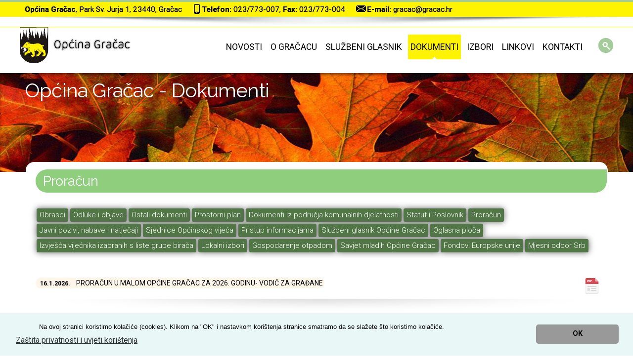

--- FILE ---
content_type: text/html
request_url: https://www.gracac.hr/dokumenti.asp?id=7&n=6&g=1
body_size: 74063
content:








<!DOCTYPE HTML>
<!--[if IE 8]> <html class="ie8 no-js"> <![endif]-->
<!--[if (gte IE 9)|!(IE)]><!--> <html class="no-js"> <!--<![endif]-->

<head>
	<!-- begin meta -->
	
<meta name="keywords" content="Općina Gračac" />
<meta name="description" content="Općina Gračac" />
<meta name="author" content="info@pikant.hr" />
<meta name="viewport" content="width=device-width, initial-scale=1, maximum-scale=1"> 
	<!-- end meta -->
	
	<!-- begin CSS -->
	<link href="styles.css" type="text/css" rel="stylesheet" id="main-style">
    
    <!-- REVOLUTION BANNER CSS SETTINGS -->
    <link rel="stylesheet" type="text/css" href="css/revslider.css" media="screen">
    
	
	<!--[if IE]> <link href="css/ie.css" type="text/css" rel="stylesheet"> <![endif]-->
	<link href="css/colors/green.css" type="text/css" rel="stylesheet" id="color-style">
  <link href="css/responsive.css" type="text/css" rel="stylesheet">    
  <link rel="stylesheet" href="css/animations.css">
    <!-- end CSS -->
    
    <link href="images/animated_favicon1.gif" type="image/x-icon" rel="shortcut icon">
	
	<!-- begin JS -->
        
    <script src="js/jquery-1.8.2.min.js" type="text/javascript"></script> <!-- jQuery -->
    <script src="js/ie.js" type="text/javascript"></script> <!-- IE detection -->
    <script src="js/jquery.easing.1.3.js" type="text/javascript"></script> <!-- jQuery easing -->
    <script src="js/modernizr.custom.js" type="text/javascript"></script> <!-- Modernizr -->
    <!--[if IE 8]>
    <script src="js/respond.min.js" type="text/javascript"></script> 
    <script src="js/selectivizr-min.js" type="text/javascript"></script> 
    <![endif]--> 
    <script src="js/ddlevelsmenu.js" type="text/javascript"></script> <!-- drop-down menu -->
    <script type="text/javascript"> <!-- drop-down menu -->
        ddlevelsmenu.setup("nav", "topbar");
    </script>
    <script src="js/tinynav.min.js" type="text/javascript"></script> <!-- tiny nav -->
    <script src="js/jquery.validate.min.js" type="text/javascript"></script> <!-- form validation -->
    
  <script src="js/jquery.jcarousel.min.js" type="text/javascript"></script> <!-- carousel -->

    
    <script src="js/jquery.ui.totop.min.js" type="text/javascript"></script> <!-- scroll to top -->
    <script src="js/jquery.fitvids.js" type="text/javascript"></script> <!-- responsive video embeds -->
    <!-- jQuery REVOLUTION Slider  -->
    <script type="text/javascript" src="js/revslider.jquery.themepunch.plugins.min.js"></script> <!-- swipe gestures -->
    <script type="text/javascript" src="js/revslider.jquery.themepunch.revolution.js"></script>
    <!-- REVOLUTION BANNER CSS SETTINGS -->
    <script src="js/jquery.fancybox.pack.js" type="text/javascript"></script> <!-- lightbox -->
    <script src="js/jquery.fancybox-media.js" type="text/javascript"></script> <!-- lightbox -->
    <script src="js/froogaloop.min.js" type="text/javascript"></script> <!-- video manipulation -->
    
    <script src="js/custom.js" type="text/javascript"></script> <!-- jQuery initialization -->
	<script src="js/jquery-ui-1.10.1.custom.min.js" type="text/javascript"></script> <!-- tabs, toggles, accordion -->

<script type="text/javascript" src="highslide/highslide-with-gallery.js"></script>
<link rel="stylesheet" type="text/css" href="highslide/highslide.css" />
<script type="text/javascript">
hs.graphicsDir = 'highslide/graphics/';
hs.align = 'center';
hs.transitions = ['expand', 'crossfade'];
hs.outlineType = 'rounded-white';
hs.fadeInOut = true;
//hs.dimmingOpacity = 0.75;

// Add the controlbar
hs.addSlideshow({
    //slideshowGroup: 'group1',
    interval: 5000,
    repeat: false,
    useControls: true,
    fixedControls: 'fit',
    overlayOptions: {
        opacity: 0.75,
        position: 'bottom center',
        hideOnMouseOut: true
    }
});
</script>
<script>
  (function(i,s,o,g,r,a,m){i['GoogleAnalyticsObject']=r;i[r]=i[r]||function(){
  (i[r].q=i[r].q||[]).push(arguments)},i[r].l=1*new Date();a=s.createElement(o),
  m=s.getElementsByTagName(o)[0];a.async=1;a.src=g;m.parentNode.insertBefore(a,m)
  })(window,document,'script','https://www.google-analytics.com/analytics.js','ga');

  ga('create', 'UA-68907655-9', 'auto');
  ga('send', 'pageview');

</script> 



<link rel="stylesheet" type="text/css" href="//cdnjs.cloudflare.com/ajax/libs/cookieconsent2/3.0.3/cookieconsent.min.css" />
<script src="//cdnjs.cloudflare.com/ajax/libs/cookieconsent2/3.0.3/cookieconsent.min.js"></script>
<script>
window.addEventListener("load", function(){
window.cookieconsent.initialise({
  "palette": {
    "popup": {
      "background": "#eaf7f7",
      "text": "#000"
    },
    "button": {
      "background": "#999",
      "text": "#000"
    }
  },
  "theme": "classic",
  "content": {
    "message": "<span style=\"font-size:0.8em;margin-left:50px;\">Na ovoj stranici koristimo kolačiće (cookies). Klikom na \"OK\" i nastavkom korištenja stranice smatramo da se slažete što koristimo kolačiće.</span>",
    "dismiss": "OK",
    "link": "Zaštita privatnosti i uvjeti korištenja",
    "href": "defaultcont.asp?id=104"
  }
})});
</script>

<script src="https://cdn.userway.org/widget.js" data-account="645f0dvSTh"></script>
    <!-- end JS -->
	
  <title>Općina Gračac</title>
<meta http-equiv="Content-Type" content="text/html; charset=utf-8">





</head>



<body class="wide">




<!-- begin container -->
<div id="wrap">

 <!-- topbar start -->
    <section style="background-color:#FFF400;">
    	<div class="content-featured3" style="background-color:#FFF400;" >
            <div class="container" style="text-align:left;padding-top:5px;background-color:#FFF400;">
 		<div style="background-color:#fff400;width:100%; height:100%;">
	 		<div style="border-radius:6px;padding:0 5px 0 0px;background-color:#fff400;float:left;margin-left:10px;"><div style="float:left;"></div><div style="float:left;"><b>Općina Gračac</b>, Park Sv. Jurja 1, 23440, Gračac</div></div>
	 		<div style="border-radius:6px;padding:0 5px 0 5px;background-color:#fff400;float:left;margin-left:10px;"><div style="float:left;"><img style="margin-top:-9px;margin-bottom:-5px;" alt="mobitel" src="images/kont-1.png"/></div><div style="float:left;"><b>Telefon:</b> 023/773-007, <b>Fax:</b> 023/773-004</div></div>
	 		<div style="border-radius:6px;padding:0 5px 0 5px;background-color:#fff400;float:left;margin-left:10px;"><div style="float:left;"><img style="margin-top:-9px;margin-bottom:-5px;" alt="kont" src="images/kont-2.png"/></div><div style="float:left;"><b>E-mail:</b> <a style="color:#000;" href="mailto:gracac@gracac.hr">gracac@gracac.hr</a></div></div>
        </div>
            </div>
        </div>
       <img style="margin-top:0px;margin-bottom:-5px;" height="20" width="100%" alt="sjena" src="/images/sjena.png"/>
    </section>
 <!-- topbar end -->




<!-- begin header -->
        <header id="header" class="container clearfix">

        <!-- begin logo -->
        <h1 id="logo"><a href="default.asp"><img src="images/logo.png" alt="Općina Gračac"></a></h1>
        <!-- end logo -->

        <!-- begin navigation wrapper -->
        <div class="nav-wrap clearfix">        



        <!-- begin search form -->
        	

        <form id="search-form" action="trazi.asp" method="get">
            <label style="display:none;" for="s">s</label>
            <input id="s" type="text" name="tid" placeholder="Pretraži zapise" style="display: none;">
            <input id="search-submit" type="submit" name="search-submit" value="Search">
        </form>
        
        
        
        <!-- end search form -->  


        <!-- begin navigation -->
        

        <!-- begin navigation -->
        <nav id="nav">
            <ul id="navlist" class="clearfix">
               


<li ><a href="default.asp?n=1">Novosti</a></li> 
						<div class="couponcode">

						  

						<span class="coupontooltip">Danas</span>
						</div>
                

<li ><a href="#" rel="submenu1">O Gračacu</a>
                    <ul id="submenu1" class="ddsubmenustyle">

						<li><a href="defaultcont.asp?id=1&n=3">Općenito o Općini Gračac</a></li>
						<li><a href="defaultcont.asp?id=2&n=3">Općinska uprava</a></li>
						<li><a href="defaultcont.asp?id=3&n=3">Općinsko vijeće</a></li>
						<li><a href="defaultcont.asp?id=4&n=3">Općinski načelnik</a></li>
						<li><a href="defaultcont.asp?id=5&n=3">Jedinstveni upravni odjel</a></li>
						<li><a href="dokumenti.asp?id=57&n=6&g=6">Mjesni odbor Srb</a></li>
						<li><a href="defaultcont.asp?id=7&n=3">Vijeće manjine</a></li>

              		</ul>
</li>


<li ><a href="dokumenti.asp?id=11&n=61&g=1">Službeni glasnik</a></li>   

<!--
<li ><a href="#" rel="submenu1">Udruge</a>
                    <ul id="submenu1" class="ddsubmenustyle">

						<li><a href="defaultcont.asp?id=8&n=4">Una</a></li>
						<li><a href="defaultcont.asp?id=9&n=4">Prospero</a></li>
						<li><a href="defaultcont.asp?id=13&n=4">NK Velebit</a></li>
						<li><a href="defaultcont.asp?id=15&n=4">Pastrva</a></li>
						<li><a href="defaultcont.asp?id=17&n=4">Eko "ČUVARKUĆA"</a></li>
						<li><a href="defaultcont.asp?id=26&n=4">Udruga "Majka Terezija"</a></li>
						<li><a href="defaultcont.asp?id=27&n=4">Pikado klub Gračac</a></li>
						<li><a href="defaultcont.asp?id=28&n=4">Planinarsko Društvo "Lisac"</a></li>
						<li><a href="defaultcont.asp?id=29&n=4">Udruga "Vilin dol"</a></li>
              		</ul>
</li>

                <li ><a href="#" rel="submenu1">Projekti</a>
                    <ul id="submenu1" class="ddsubmenustyle">
                        <li><a href="defaultcont.asp?id=18&n=5">Una AvanTurizam</a></li>
                        <li><a href="defaultcont.asp?id=19&n=5">Program javnog rada za aktivaciju žena u lokalnoj zajednici</a></li>
                    </ul>
                </li>  

-->



 


                                
            
                
              
                <li class="current"><a href="#" rel="submenu1">Dokumenti</a>
                    <ul id="submenu1" class="ddsubmenustyle">


									<li><a href="dokumenti.asp?id=1&n=6&g=1">Obrasci
				<span class="couponcode">
				 
				</span></a></li>
									
									<li><a href="dokumenti.asp?id=2&n=6&g=1">Odluke i objave
				<span class="couponcode">
				 
				</span></a></li>
									<li><a href="dokumenti.asp?id=3&n=6&g=1">Ostali dokumenti
				<span class="couponcode">
				 
				</span>									</a></li>
									<li><a href="dokumenti.asp?id=4&n=6&g=1">Prostorni plan
				<span class="couponcode">
				 
				</span>									</a></li>
									<li><a href="dokumenti.asp?id=5&n=6&g=1">Dokumenti iz područja komunalnih djelatnosti
				<span class="couponcode">
				 
				</span>	</a></li>								
									<li><a href="dokumenti.asp?id=6&n=6&g=1">Statut i Poslovnik
				<span class="couponcode">
				 
				</span>	</a></li>								
									<li><a href="dokumenti.asp?id=7&n=6&g=1">Proračun<span class="couponcode">
				 
				</span>		</a></li>							
									<li><a href="dokumenti.asp?id=8&n=6&g=1&r=1">Javni pozivi, nabave i natječaji
				<span class="couponcode">
				 
				</span>	</a></li>								
									<li><a href="dokumenti.asp?id=9&n=6&g=1">Sjednice Općinskog vijeća
				<span class="couponcode">
				 
				</span>		</a></li>							
									<li><a href="dokumenti.asp?id=10&n=6&g=1">Pristup informacijama
				<span class="couponcode">
				 
				</span></a></li>
									<li><a href="dokumenti.asp?id=11&n=6&g=1">Službeni glasnik Općine Gračac
				<span class="couponcode">
				 
				</span>	</a></li>	

									<li><a href="dokumenti.asp?id=32&n=6&g=1">Gospodarenje otpadom
				<span class="couponcode">
				 
				</span>	</a></li>								




									<li><a href="dokumenti.asp?id=12&n=6&g=1">Oglasna ploča
				<span class="couponcode">
				 
				</span>	</a></li>								
									<li><a href="dokumenti.asp?id=122&n=6&g=1">Izvješća vijećnika izabranih s liste grupe birača
				<span class="couponcode">
				 
				</span>
									</a></li>

									<li><a href="dokumenti.asp?id=56&n=6&g=1">Fondovi Europske unije
				<span class="couponcode">
				 
				</span>
									</a></li>


                    </ul>
                </li> 
										<div class="couponcode">
										 
										<span class="coupontooltip">Danas</span>
										</div>

<li ><a href="#" rel="submenu1">Izbori</a>
                    <ul id="submenu1" class="ddsubmenustyle">

						<li><a href="dokumenti.asp?id=27&n=6&g=1">Lokalni izbori
				<span class="couponcode">
				 
				</span></a></li>

						<li><a href="dokumenti.asp?id=55&n=7">Izbori za Vijeće Mjesnog odbora Srb
<span class="couponcode">
				 
				</span>




						</a></li>
						<li><a href="defaultcont.asp?id=21&n=7">Izbori za Vijeće srpske nacionalne manjine</a></li>
						<li><a href="defaultcont.asp?id=22&n=7">Izbor zastupnika u Hrvatski sabor</a></li>
              		</ul>
</li>

                <li ><a href="defaultcont.asp?id=23&n=12">Linkovi</a></li>             
                <li ><a href="kontakt.asp?n=10">Kontakti</a></li>                
                


              
            
                
                
                
                
                
                
                                
            </ul>
        </nav>
        <!-- end navigation -->

        <!-- end navigation -->


        </div>
        <!-- end navigation wrapper -->
        </header>
<!-- end header -->






    <!-- begin slider -->

    <!-- begin page title -->
    <section id="page-title" class="parallax">
        <div class="container clearfix">

            <h1>Općina Gračac - Dokumenti</h1>  

        </div>
    </section>
    <!-- end page title -->

    <!-- end slider -->













           
    <!-- begin content -->
    <section class="container clearfix">
    
        
   <div class="clear"></div>
   
        

        
    </section>
    <!-- end content -->  
    
    
    
    
    <!-- begin content -->
    <section id="content" class="container clearfix">
		<!-- begin main content -->
		
		







    <section id="main" class="">


<div class="clear"></div>		


<h2 class="entry-title" style="font-family: 'Raleway', sans-serif;font-weight:normal;color:#fff;background-color:#8ece7d; width:99%;border-radius:28px 0px 28px 28px;font-size:28px;padding:6px 0 5px 15px;text-align:left;margin-bottom:30px;">Proračun</h2>








<!-- begin navigation -->



<div style="float:left;margin-bottom:50px;">




<a class="dokumentinavi" href="dokumenti.asp?id=1&n=6&g=1">Obrasci</a>
				<span class="couponcode">
				 
				</span>

<a class="dokumentinavi" href="dokumenti.asp?id=2&n=6&g=1">Odluke i objave</a>
				<span class="couponcode">
				 
				</span>  
<a class="dokumentinavi" href="dokumenti.asp?id=3&n=6&g=1">Ostali dokumenti</a>  
				<span class="couponcode">
				 
				</span>
<a class="dokumentinavi" href="dokumenti.asp?id=4&n=6&g=1">Prostorni plan</a>  
				<span class="couponcode">
				 
				</span>
<a class="dokumentinavi" href="dokumenti.asp?id=5&n=6&g=1">Dokumenti iz područja komunalnih djelatnosti</a>
				<span class="couponcode">
				 
				</span>

<a class="dokumentinavi" href="dokumenti.asp?id=6&n=6&g=1">Statut i Poslovnik</a>  
				<span class="couponcode">
				 
				</span>
<a class="dokumentinavi" href="dokumenti.asp?id=7&n=6&g=1">Proračun</a>  
				<span class="couponcode">
				 
				</span>
<a class="dokumentinavi" href="dokumenti.asp?id=8&n=6&g=1&r=1">Javni pozivi, nabave i natječaji</a>  
				<span class="couponcode">
				 
				</span>
<a class="dokumentinavi" href="dokumenti.asp?id=9&n=6&g=1">Sjednice Općinskog vijeća</a>  
				<span class="couponcode">
				 
				</span>
<a class="dokumentinavi" href="dokumenti.asp?id=10&n=6&g=1">Pristup informacijama</a>  
				<span class="couponcode">
				 
				</span>
<a class="dokumentinavi" href="dokumenti.asp?id=11&n=6&g=1">Službeni glasnik Općine Gračac</a>
				<span class="couponcode">
				 
				</span>
<a class="dokumentinavi" href="dokumenti.asp?id=12&n=6&g=1">Oglasna ploča</a>  
				<span class="couponcode">
				 
				</span>
<a class="dokumentinavi" href="dokumenti.asp?id=122&n=6&g=1">Izvješća vijećnika izabranih s liste grupe birača </a>
				<span class="couponcode">
				 
				</span>
<a class="dokumentinavi" href="dokumenti.asp?id=27&n=6&g=1">Lokalni izbori</a>
				<span class="couponcode">
				 
				</span>	

<a class="dokumentinavi" href="dokumenti.asp?id=32&n=6&g=1">Gospodarenje otpadom</a>
				<span class="couponcode">
				 
				</span>	

<a class="dokumentinavi" href="dokumenti.asp?id=33&n=6&g=1">Savjet mladih Općine Gračac</a>
				<span class="couponcode">
				 
				</span>	

<a class="dokumentinavi" href="dokumenti.asp?id=56&n=6&g=1">Fondovi Europske unije</a>
				<span class="couponcode">
				 
				</span>	

<a class="dokumentinavi" href="dokumenti.asp?id=57&n=6&g=6">Mjesni odbor Srb</a>
				<span class="couponcode">
				 
				</span>	








</div>






<!-- end navigation -->



    <div class="clear"></div> 


























<!-- ###################################################### -->
                  <a class="downloadsjena" href="/Dokumenti/PRORACUN_U_MALOM_OPCINE_GRACAC_ZA_2026._GODINU__VODIC_ZA_GRADJANE_16.1.2026.pdf"><img width="32" src="/images/ico/pdf.png" alt="ikona" /></a><div style="color:#000; font-size:12x;height:20px; "><a target="_blank" class="" href="/Dokumenti/PRORACUN_U_MALOM_OPCINE_GRACAC_ZA_2026._GODINU__VODIC_ZA_GRADJANE_16.1.2026.pdf"><span class="filesjena"><span class="downloaddatum" style="color:#000;"><b>16.1.2026.&nbsp;&nbsp;</b></span>PRORA&#268;UN U MALOM OP&#262;INE GRA&#268;AC ZA 2026. GODINU- VODI&#268; ZA GRA&#272;ANE</span></a> &nbsp;&nbsp; </div><img style="width:100%;" src="images/slogan-shadow.png" alt="divider" /><a class="downloadsjena" href="/Dokumenti/2026._PRORACUN_U_MALOM_-_VODIC_ZA_GRADJANE__16.1.2026.doc"><img width="32" src="/images/ico/doc.png" alt="ikona" /></a><div style="color:#000; font-size:12x;height:20px; "><a target="_blank" class="" href="/Dokumenti/2026._PRORACUN_U_MALOM_-_VODIC_ZA_GRADJANE__16.1.2026.doc"><span class="filesjena"><span class="downloaddatum" style="color:#000;"><b>16.1.2026.&nbsp;&nbsp;</b></span>PRORA&#268;UN U MALOM OP&#262;INE GRA&#268;AC ZA 2026. GODINU_ VODI&#268; ZA GRA&#272;ANE</span></a> &nbsp;&nbsp; </div><img style="width:100%;" src="images/slogan-shadow.png" alt="divider" /><a class="downloadsjena" href="/Dokumenti/Odluka_o_izvrsavanju_proracuna_2026_30.12.2025.doc"><img width="32" src="/images/ico/doc.png" alt="ikona" /></a><div style="color:#000; font-size:12x;height:20px; "><a target="_blank" class="" href="/Dokumenti/Odluka_o_izvrsavanju_proracuna_2026_30.12.2025.doc"><span class="filesjena"><span class="downloaddatum" style="color:#000;"><b>30.12.2025.&nbsp;&nbsp;</b></span>Odluka o izvr&#353;avanju Prora&#269;una Op&#263;ine Gra&#269;ac za 2026. godinu</span></a> &nbsp;&nbsp; </div><img style="width:100%;" src="images/slogan-shadow.png" alt="divider" /><a class="downloadsjena" href="/Dokumenti/POSEBAN_DIO_2026._xlsx_29.12.2025.xlsx"><img width="32" src="/images/ico/xls.png" alt="ikona" /></a><div style="color:#000; font-size:12x;height:20px; "><a target="_blank" class="" href="/Dokumenti/POSEBAN_DIO_2026._xlsx_29.12.2025.xlsx"><span class="filesjena"><span class="downloaddatum" style="color:#000;"><b>29.12.2025.&nbsp;&nbsp;</b></span>FINANCIJSKI PLAN VIJE&#262;A SRPSKE NACIONALNE MANJINE OP&#262;INE GRA&#268;AC ZA 2026.G I PROJEKCIJE ZA 2027.G. I 2028....</span></a> &nbsp;&nbsp; </div><img style="width:100%;" src="images/slogan-shadow.png" alt="divider" /><a class="downloadsjena" href="/Dokumenti/POSEBAN_DIO_PLANAMO_SRB_2026-_22.12.2025.xlsx"><img width="32" src="/images/ico/xls.png" alt="ikona" /></a><div style="color:#000; font-size:12x;height:20px; "><a target="_blank" class="" href="/Dokumenti/POSEBAN_DIO_PLANAMO_SRB_2026-_22.12.2025.xlsx"><span class="filesjena"><span class="downloaddatum" style="color:#000;"><b>22.12.2025.&nbsp;&nbsp;</b></span>FINANCIJSKI PLAN MJESNOG ODBORA SRB ZA 2026.GODINU I PROJEKCIJE ZA GODINU 2027. I 2028. </span></a> &nbsp;&nbsp; </div><img style="width:100%;" src="images/slogan-shadow.png" alt="divider" /><a class="downloadsjena" href="/Dokumenti/Proracun_Opcine_Gracac_za_2026__15.12.2025.doc"><img width="32" src="/images/ico/doc.png" alt="ikona" /></a><div style="color:#000; font-size:12x;height:20px; "><a target="_blank" class="" href="/Dokumenti/Proracun_Opcine_Gracac_za_2026__15.12.2025.doc"><span class="filesjena"><span class="downloaddatum" style="color:#000;"><b>15.12.2025.&nbsp;&nbsp;</b></span>PRORA&#268;UN OP&#262;INE GRA&#268;AC ZA 2026. GODINU I PROJEKCIJE ZA 2027. i 2028. GODINU</span></a> &nbsp;&nbsp; </div><img style="width:100%;" src="images/slogan-shadow.png" alt="divider" /><a class="downloadsjena" href="/Dokumenti/Obrazlozenje_Proracuna_Opcine_Gracac_za_2026__15.12.2025.docx"><img width="32" src="/images/ico/doc.png" alt="ikona" /></a><div style="color:#000; font-size:12x;height:20px; "><a target="_blank" class="" href="/Dokumenti/Obrazlozenje_Proracuna_Opcine_Gracac_za_2026__15.12.2025.docx"><span class="filesjena"><span class="downloaddatum" style="color:#000;"><b>15.12.2025.&nbsp;&nbsp;</b></span>OBRAZLO&#381;ENJE PRORA&#268;UNA OP&#262;INE GRA&#268;AC ZA 2026. GODINU</span></a> &nbsp;&nbsp; </div><img style="width:100%;" src="images/slogan-shadow.png" alt="divider" /><a class="downloadsjena" href="/Dokumenti/II_IZMJENE_I_DOPUNE_PRORACUNA_2025_-_PRORACUN_U_MALOM_-_VODIC_ZA_GRADJANE_15.12.2025.doc"><img width="32" src="/images/ico/doc.png" alt="ikona" /></a><div style="color:#000; font-size:12x;height:20px; "><a target="_blank" class="" href="/Dokumenti/II_IZMJENE_I_DOPUNE_PRORACUNA_2025_-_PRORACUN_U_MALOM_-_VODIC_ZA_GRADJANE_15.12.2025.doc"><span class="filesjena"><span class="downloaddatum" style="color:#000;"><b>15.12.2025.&nbsp;&nbsp;</b></span>II IZMJENE I DOPUNE PRORA&#268;UNA 2025 - PRORA&#268;UN U MALOM - VODI&#268; ZA GRA&#272;ANE</span></a> &nbsp;&nbsp; </div><img style="width:100%;" src="images/slogan-shadow.png" alt="divider" /><a class="downloadsjena" href="/Dokumenti/II_IZMJENE_I_DOPUNE_PRORACUNA_2025_-_PRORACUN_U_MALOM_-_VODIC_ZA_GRADJANE_15.12.2025.pdf"><img width="32" src="/images/ico/pdf.png" alt="ikona" /></a><div style="color:#000; font-size:12x;height:20px; "><a target="_blank" class="" href="/Dokumenti/II_IZMJENE_I_DOPUNE_PRORACUNA_2025_-_PRORACUN_U_MALOM_-_VODIC_ZA_GRADJANE_15.12.2025.pdf"><span class="filesjena"><span class="downloaddatum" style="color:#000;"><b>15.12.2025.&nbsp;&nbsp;</b></span>II. IZMJENE I DOPUNE PRORA&#268;UNA 2025 - PRORA&#268;UN U MALOM - VODI&#268; ZA GRA&#272;ANE PDF</span></a> &nbsp;&nbsp; </div><img style="width:100%;" src="images/slogan-shadow.png" alt="divider" /><a class="downloadsjena" href="/Dokumenti/II_Izmjene_i_dopune_proracuna_15.12.2025.docx"><img width="32" src="/images/ico/doc.png" alt="ikona" /></a><div style="color:#000; font-size:12x;height:20px; "><a target="_blank" class="" href="/Dokumenti/II_Izmjene_i_dopune_proracuna_15.12.2025.docx"><span class="filesjena"><span class="downloaddatum" style="color:#000;"><b>15.12.2025.&nbsp;&nbsp;</b></span>II. IZMJENE I DOPUNE PRORA&#268;UNA OP&#262;INE GRA&#268;AC ZA 2025. GODINU</span></a> &nbsp;&nbsp; </div><img style="width:100%;" src="images/slogan-shadow.png" alt="divider" /><a class="downloadsjena" href="/Dokumenti/PRIJEDLOG_II._IZMJENA_I_DOPUNA_PRORACUNA_ZA_2025._GODINU_2.12.2025.docx"><img width="32" src="/images/ico/doc.png" alt="ikona" /></a><div style="color:#000; font-size:12x;height:20px; "><a target="_blank" class="" href="/Dokumenti/PRIJEDLOG_II._IZMJENA_I_DOPUNA_PRORACUNA_ZA_2025._GODINU_2.12.2025.docx"><span class="filesjena"><span class="downloaddatum" style="color:#000;"><b>2.12.2025.&nbsp;&nbsp;</b></span>PRIJEDLOG II. IZMJENA I DOPUNA PRORA&#268;UNA ZA 2025. GODINU</span></a> &nbsp;&nbsp; </div><img style="width:100%;" src="images/slogan-shadow.png" alt="divider" /><a class="downloadsjena" href="/Dokumenti/PRIJEDLOG_PRORACUNA_OPCINE_GRACAC_ZA_2026._GODINU_2.12.2025.doc"><img width="32" src="/images/ico/doc.png" alt="ikona" /></a><div style="color:#000; font-size:12x;height:20px; "><a target="_blank" class="" href="/Dokumenti/PRIJEDLOG_PRORACUNA_OPCINE_GRACAC_ZA_2026._GODINU_2.12.2025.doc"><span class="filesjena"><span class="downloaddatum" style="color:#000;"><b>2.12.2025.&nbsp;&nbsp;</b></span>PRIJEDLOG PRORA&#268;UNA OP&#262;INE GRA&#268;AC ZA 2026. GODINU</span></a> &nbsp;&nbsp; </div><img style="width:100%;" src="images/slogan-shadow.png" alt="divider" /><a class="downloadsjena" href="/Dokumenti/OBRAZLOZENJE_PRIJEDLOGA_PRORACUNA_OPCINE_GRACAC_ZA_2026._GODINU_2.12.2025.docx"><img width="32" src="/images/ico/doc.png" alt="ikona" /></a><div style="color:#000; font-size:12x;height:20px; "><a target="_blank" class="" href="/Dokumenti/OBRAZLOZENJE_PRIJEDLOGA_PRORACUNA_OPCINE_GRACAC_ZA_2026._GODINU_2.12.2025.docx"><span class="filesjena"><span class="downloaddatum" style="color:#000;"><b>2.12.2025.&nbsp;&nbsp;</b></span>OBRAZLO&#381;ENJE PRIJEDLOGA PRORA&#268;UNA OP&#262;INE GRA&#268;AC ZA 2026. GODINU</span></a> &nbsp;&nbsp; </div><img style="width:100%;" src="images/slogan-shadow.png" alt="divider" /><a class="downloadsjena" href="/Dokumenti/Izvjestaj_o_polugodisnjem_izvrsenju_financijskog_plana_Vijeca_srpske_nacionalne_manjine_za_2025._godinu_25.11.2025.xlsx"><img width="32" src="/images/ico/xls.png" alt="ikona" /></a><div style="color:#000; font-size:12x;height:20px; "><a target="_blank" class="" href="/Dokumenti/Izvjestaj_o_polugodisnjem_izvrsenju_financijskog_plana_Vijeca_srpske_nacionalne_manjine_za_2025._godinu_25.11.2025.xlsx"><span class="filesjena"><span class="downloaddatum" style="color:#000;"><b>25.11.2025.&nbsp;&nbsp;</b></span>Izvje&#353;taj o polugodi&#353;njem izvr&#353;enju financijskog plana Vije&#263;a srpske nacionalne manjine za 2025. god...</span></a> &nbsp;&nbsp; </div><img style="width:100%;" src="images/slogan-shadow.png" alt="divider" /><a class="downloadsjena" href="/Dokumenti/Format_financijskog_plana_proracunskog_korisnika_17.10.2025.xlsx"><img width="32" src="/images/ico/xls.png" alt="ikona" /></a><div style="color:#000; font-size:12x;height:20px; "><a target="_blank" class="" href="/Dokumenti/Format_financijskog_plana_proracunskog_korisnika_17.10.2025.xlsx"><span class="filesjena"><span class="downloaddatum" style="color:#000;"><b>17.10.2025.&nbsp;&nbsp;</b></span>Prilog Uputama- Format financijskog plana prora&#269;unskog korisnika</span></a> &nbsp;&nbsp; </div><img style="width:100%;" src="images/slogan-shadow.png" alt="divider" /><a class="downloadsjena" href="/Dokumenti/UPUTE_ZA_IZRADU_PRIJEDLOGA_PRORACUNA_OPCINE_GRACAC_ZA_2026_17.10.2025.docx"><img width="32" src="/images/ico/doc.png" alt="ikona" /></a><div style="color:#000; font-size:12x;height:20px; "><a target="_blank" class="" href="/Dokumenti/UPUTE_ZA_IZRADU_PRIJEDLOGA_PRORACUNA_OPCINE_GRACAC_ZA_2026_17.10.2025.docx"><span class="filesjena"><span class="downloaddatum" style="color:#000;"><b>17.10.2025.&nbsp;&nbsp;</b></span>UPUTE ZA IZRADU PRIJEDLOGA PRORA&#268;UNA OP&#262;INE GRA&#268;AC ZA RAZDOBLJE 2026. DO 2028. GODINE</span></a> &nbsp;&nbsp; </div><img style="width:100%;" src="images/slogan-shadow.png" alt="divider" /><a class="downloadsjena" href="/Dokumenti/I_IZMJENE_I_DOPUNE_PRORACUNA_2025_-_PRORACUN_U_MALOM_-_VODIC_ZA_GRADJANE_7.10.2025.doc"><img width="32" src="/images/ico/doc.png" alt="ikona" /></a><div style="color:#000; font-size:12x;height:20px; "><a target="_blank" class="" href="/Dokumenti/I_IZMJENE_I_DOPUNE_PRORACUNA_2025_-_PRORACUN_U_MALOM_-_VODIC_ZA_GRADJANE_7.10.2025.doc"><span class="filesjena"><span class="downloaddatum" style="color:#000;"><b>7.10.2025.&nbsp;&nbsp;</b></span>I IZMJENE I DOPUNE PRORA&#268;UNA 2025. - PRORA&#268;UN U MALOM - VODI&#268; ZA GRA&#272;ANE</span></a> &nbsp;&nbsp; </div><img style="width:100%;" src="images/slogan-shadow.png" alt="divider" /><a class="downloadsjena" href="/Dokumenti/I_IZMJENE_I_DOPUNE_PRORACUNA_2025_-_PRORACUN_U_MALOM_-_VODIC_ZA_GRADJANE_7.10.2025.pdf"><img width="32" src="/images/ico/pdf.png" alt="ikona" /></a><div style="color:#000; font-size:12x;height:20px; "><a target="_blank" class="" href="/Dokumenti/I_IZMJENE_I_DOPUNE_PRORACUNA_2025_-_PRORACUN_U_MALOM_-_VODIC_ZA_GRADJANE_7.10.2025.pdf"><span class="filesjena"><span class="downloaddatum" style="color:#000;"><b>7.10.2025.&nbsp;&nbsp;</b></span>I IZMJENE I DOPUNE PRORA&#268;UNA 2025 - PRORA&#268;UN U MALOM - VODI&#268; ZA GRA&#272;ANE</span></a> &nbsp;&nbsp; </div><img style="width:100%;" src="images/slogan-shadow.png" alt="divider" /><a class="downloadsjena" href="/Dokumenti/2025_II_MO_SRB_7.10.2025.xlsx"><img width="32" src="/images/ico/xls.png" alt="ikona" /></a><div style="color:#000; font-size:12x;height:20px; "><a target="_blank" class="" href="/Dokumenti/2025_II_MO_SRB_7.10.2025.xlsx"><span class="filesjena"><span class="downloaddatum" style="color:#000;"><b>7.10.2025.&nbsp;&nbsp;</b></span>MJESNI ODBOR SRB - IZVR&#352;ENJE FINANCIJSKOG PLANA  ZA PERIOD 01.01-30.06.2025. GODINE</span></a> &nbsp;&nbsp; </div><img style="width:100%;" src="images/slogan-shadow.png" alt="divider" /><a class="downloadsjena" href="/Dokumenti/Polugodisnji_izvjestaj_proracuna_1.10.2025.docx"><img width="32" src="/images/ico/doc.png" alt="ikona" /></a><div style="color:#000; font-size:12x;height:20px; "><a target="_blank" class="" href="/Dokumenti/Polugodisnji_izvjestaj_proracuna_1.10.2025.docx"><span class="filesjena"><span class="downloaddatum" style="color:#000;"><b>1.10.2025.&nbsp;&nbsp;</b></span>Polugodi&#353;nji izvje&#353;taj o izvr&#353;enju Prora&#269;una za 1. 1. do 30. 06. 2025.</span></a> &nbsp;&nbsp; </div><img style="width:100%;" src="images/slogan-shadow.png" alt="divider" /><a class="downloadsjena" href="/Dokumenti/I._Izmjene_i_dopune_Proracuna_za_2025._godinu_1.10.2025.docx"><img width="32" src="/images/ico/doc.png" alt="ikona" /></a><div style="color:#000; font-size:12x;height:20px; "><a target="_blank" class="" href="/Dokumenti/I._Izmjene_i_dopune_Proracuna_za_2025._godinu_1.10.2025.docx"><span class="filesjena"><span class="downloaddatum" style="color:#000;"><b>1.10.2025.&nbsp;&nbsp;</b></span>I. Izmjene i dopune Prora&#269;una Op&#263;ine Gra&#269;ac za 2025. godinu</span></a> &nbsp;&nbsp; </div><img style="width:100%;" src="images/slogan-shadow.png" alt="divider" /><a class="downloadsjena" href="/Dokumenti/Vodic_za_gradjane_Izvrsenje_proracuna_za_2024._godinu_3.9.2025.pdf"><img width="32" src="/images/ico/pdf.png" alt="ikona" /></a><div style="color:#000; font-size:12x;height:20px; "><a target="_blank" class="" href="/Dokumenti/Vodic_za_gradjane_Izvrsenje_proracuna_za_2024._godinu_3.9.2025.pdf"><span class="filesjena"><span class="downloaddatum" style="color:#000;"><b>3.9.2025.&nbsp;&nbsp;</b></span>Vodi&#269; za gra&#273;ane &#8211; Izvr&#353;enje prora&#269;una za 2024. godinu</span></a> &nbsp;&nbsp; </div><img style="width:100%;" src="images/slogan-shadow.png" alt="divider" /><a class="downloadsjena" href="/Dokumenti/Vodic_za_gradjane_Izvrsenje_proracuna_za_2024._godinu_3.9.2025.doc"><img width="32" src="/images/ico/doc.png" alt="ikona" /></a><div style="color:#000; font-size:12x;height:20px; "><a target="_blank" class="" href="/Dokumenti/Vodic_za_gradjane_Izvrsenje_proracuna_za_2024._godinu_3.9.2025.doc"><span class="filesjena"><span class="downloaddatum" style="color:#000;"><b>3.9.2025.&nbsp;&nbsp;</b></span>Vodi&#269; za gra&#273;ane &#8211; Izvr&#353;enje prora&#269;una za 2024. g.</span></a> &nbsp;&nbsp; </div><img style="width:100%;" src="images/slogan-shadow.png" alt="divider" /><a class="downloadsjena" href="/Dokumenti/Godisnji_izvjestaj_o_izvrsenju_Proracuna_Opcine_Gracac_za_2024._godinu_22.7.2025.doc"><img width="32" src="/images/ico/doc.png" alt="ikona" /></a><div style="color:#000; font-size:12x;height:20px; "><a target="_blank" class="" href="/Dokumenti/Godisnji_izvjestaj_o_izvrsenju_Proracuna_Opcine_Gracac_za_2024._godinu_22.7.2025.doc"><span class="filesjena"><span class="downloaddatum" style="color:#000;"><b>22.7.2025.&nbsp;&nbsp;</b></span>Izvje&#353;taj o izvr&#353;enju Prora&#269;una Op&#263;ine Gra&#269;ac za 1. 1. do 31. 12. 2024.</span></a> &nbsp;&nbsp; </div><img style="width:100%;" src="images/slogan-shadow.png" alt="divider" /><a class="downloadsjena" href="/Dokumenti/Prijedlog_Godisnjeg_izvjestaja_o_izvrsenju_Proracuna_Opcine_Gracac_za_2024._godinu__-002-_1.7.2025.doc"><img width="32" src="/images/ico/doc.png" alt="ikona" /></a><div style="color:#000; font-size:12x;height:20px; "><a target="_blank" class="" href="/Dokumenti/Prijedlog_Godisnjeg_izvjestaja_o_izvrsenju_Proracuna_Opcine_Gracac_za_2024._godinu__-002-_1.7.2025.doc"><span class="filesjena"><span class="downloaddatum" style="color:#000;"><b>1.7.2025.&nbsp;&nbsp;</b></span>Prijedlog Godi&#353;njeg izvje&#353;taja o izvr&#353;enju Prora&#269;una Op&#263;ine Gra&#269;ac za 2024. godinu</span></a> &nbsp;&nbsp; </div><img style="width:100%;" src="images/slogan-shadow.png" alt="divider" /><a class="downloadsjena" href="/Dokumenti/SPONZORSTVA_I_DONACIJE__I-XII_2024_10.4.2025.doc"><img width="32" src="/images/ico/doc.png" alt="ikona" /></a><div style="color:#000; font-size:12x;height:20px; "><a target="_blank" class="" href="/Dokumenti/SPONZORSTVA_I_DONACIJE__I-XII_2024_10.4.2025.doc"><span class="filesjena"><span class="downloaddatum" style="color:#000;"><b>10.4.2025.&nbsp;&nbsp;</b></span>SPONZORSTVA I DONACIJE IZ PRORA&#268;UNA OP&#262;INE GRA&#268;AC ZA 1. 1. DO 31. 12. 2024.</span></a> &nbsp;&nbsp; </div><img style="width:100%;" src="images/slogan-shadow.png" alt="divider" /><a class="downloadsjena" href="/Dokumenti/Referentna_stranica_-_razina_23_28.2.2025.pdf"><img width="32" src="/images/ico/pdf.png" alt="ikona" /></a><div style="color:#000; font-size:12x;height:20px; "><a target="_blank" class="" href="/Dokumenti/Referentna_stranica_-_razina_23_28.2.2025.pdf"><span class="filesjena"><span class="downloaddatum" style="color:#000;"><b>28.2.2025.&nbsp;&nbsp;</b></span>Referentna stranica - razina 23</span></a> &nbsp;&nbsp; </div><img style="width:100%;" src="images/slogan-shadow.png" alt="divider" /><a class="downloadsjena" href="/Dokumenti/Biljeske_razina_23_za_2024_28.2.2025.doc"><img width="32" src="/images/ico/doc.png" alt="ikona" /></a><div style="color:#000; font-size:12x;height:20px; "><a target="_blank" class="" href="/Dokumenti/Biljeske_razina_23_za_2024_28.2.2025.doc"><span class="filesjena"><span class="downloaddatum" style="color:#000;"><b>28.2.2025.&nbsp;&nbsp;</b></span>BILJE&#352;KE ZA RAZDOBLJE OD 1. SIJE&#268;NJA DO 31. PROSINCA 2024. GODINE &#8211; RAZINA 23</span></a> &nbsp;&nbsp; </div><img style="width:100%;" src="images/slogan-shadow.png" alt="divider" /><a class="downloadsjena" href="/Dokumenti/financijski_izvjestaj_34483_OPCINA_GRACAC_2024-12_-2-_28.2.2025.xlsx"><img width="32" src="/images/ico/xls.png" alt="ikona" /></a><div style="color:#000; font-size:12x;height:20px; "><a target="_blank" class="" href="/Dokumenti/financijski_izvjestaj_34483_OPCINA_GRACAC_2024-12_-2-_28.2.2025.xlsx"><span class="filesjena"><span class="downloaddatum" style="color:#000;"><b>28.2.2025.&nbsp;&nbsp;</b></span>IZVJE&#352;TAJI PRORA&#268;UNA, PRORA&#268;UNSKIH I IZVANPRORA&#268;UNSKIH KORISNIKA- RAZINA 23</span></a> &nbsp;&nbsp; </div><img style="width:100%;" src="images/slogan-shadow.png" alt="divider" /><a class="downloadsjena" href="/Dokumenti/Obrasci_financijskih_izvjestaja_v_8.1.5_-3-_19.2.2025.xlsx"><img width="32" src="/images/ico/xls.png" alt="ikona" /></a><div style="color:#000; font-size:12x;height:20px; "><a target="_blank" class="" href="/Dokumenti/Obrasci_financijskih_izvjestaja_v_8.1.5_-3-_19.2.2025.xlsx"><span class="filesjena"><span class="downloaddatum" style="color:#000;"><b>19.2.2025.&nbsp;&nbsp;</b></span>IZVJE&#352;TAJ PRORA&#268;UNA, PRORA&#268;UNSKIH I IZVANPRORA&#268;USNSKIH KORISNIKA ZA 2024. GODINU - OP&#262;INA GRA&#...</span></a> &nbsp;&nbsp; </div><img style="width:100%;" src="images/slogan-shadow.png" alt="divider" /><a class="downloadsjena" href="/Dokumenti/Opcina_Gracac_Biljeske_uz_godisnji_fin._izvjestaj_razina_22_za_2024.g_19.2.2025.doc"><img width="32" src="/images/ico/doc.png" alt="ikona" /></a><div style="color:#000; font-size:12x;height:20px; "><a target="_blank" class="" href="/Dokumenti/Opcina_Gracac_Biljeske_uz_godisnji_fin._izvjestaj_razina_22_za_2024.g_19.2.2025.doc"><span class="filesjena"><span class="downloaddatum" style="color:#000;"><b>19.2.2025.&nbsp;&nbsp;</b></span>OP&#262;INA GRA&#268;AC - BILJE&#352;KE UZ IZVJE&#352;TAJ PRORA&#268;UNA, PRORA&#268;UNSKIH I IZVANPRORA&#268;USNSKIH KO...</span></a> &nbsp;&nbsp; </div><img style="width:100%;" src="images/slogan-shadow.png" alt="divider" /><a class="downloadsjena" href="/Dokumenti/Referentna_stranica_19.2.2025.pdf"><img width="32" src="/images/ico/pdf.png" alt="ikona" /></a><div style="color:#000; font-size:12x;height:20px; "><a target="_blank" class="" href="/Dokumenti/Referentna_stranica_19.2.2025.pdf"><span class="filesjena"><span class="downloaddatum" style="color:#000;"><b>19.2.2025.&nbsp;&nbsp;</b></span>IZVJE&#352;TAJ PRORA&#268;UNA, PRORA&#268;UNSKIH I IZVANPRORA&#268;USNSKIH KORISNIKA ZA 2024. GODINU- REFERENTNA STRANIC...</span></a> &nbsp;&nbsp; </div><img style="width:100%;" src="images/slogan-shadow.png" alt="divider" /><a class="downloadsjena" href="/Dokumenti/biljeske_2024_31.1.2025.jpg"><img width="32" src="/images/ico/jpg.png" alt="ikona" /></a><div style="color:#000; font-size:12x;height:20px; "><a target="_blank" class="" href="/Dokumenti/biljeske_2024_31.1.2025.jpg"><span class="filesjena"><span class="downloaddatum" style="color:#000;"><b>31.1.2025.&nbsp;&nbsp;</b></span>VSNM - Izvje&#353;taji prora&#269;una, prora&#269;unskih i izvanprora&#269;unskih korisnika za 2024. godinu - bilje&#353...</span></a> &nbsp;&nbsp; </div><img style="width:100%;" src="images/slogan-shadow.png" alt="divider" /><a class="downloadsjena" href="/Dokumenti/Ref_stranica_2024_31.1.2025.jpg"><img width="32" src="/images/ico/jpg.png" alt="ikona" /></a><div style="color:#000; font-size:12x;height:20px; "><a target="_blank" class="" href="/Dokumenti/Ref_stranica_2024_31.1.2025.jpg"><span class="filesjena"><span class="downloaddatum" style="color:#000;"><b>31.1.2025.&nbsp;&nbsp;</b></span>VSNM- Izvje&#353;taji prora&#269;una, prora&#269;unskih i izvanprora&#269;unskih korisnika za 2024. godinu - referentna ...</span></a> &nbsp;&nbsp; </div><img style="width:100%;" src="images/slogan-shadow.png" alt="divider" /><a class="downloadsjena" href="/Dokumenti/Obrasci_za_objavu__2024_xlsx_31.1.2025.xlsx"><img width="32" src="/images/ico/xls.png" alt="ikona" /></a><div style="color:#000; font-size:12x;height:20px; "><a target="_blank" class="" href="/Dokumenti/Obrasci_za_objavu__2024_xlsx_31.1.2025.xlsx"><span class="filesjena"><span class="downloaddatum" style="color:#000;"><b>31.1.2025.&nbsp;&nbsp;</b></span>Vije&#263;e srpske nacionalne manjine-Izvje&#353;taji prora&#269;una, prora&#269;unskih i izvanprora&#269;unskih korisni...</span></a> &nbsp;&nbsp; </div><img style="width:100%;" src="images/slogan-shadow.png" alt="divider" /><a class="downloadsjena" href="/Dokumenti/Refere._st.-_Izvje._proracuna_-1-_30.1.2025.PDF"><img width="32" src="/images/ico/pdf.png" alt="ikona" /></a><div style="color:#000; font-size:12x;height:20px; "><a target="_blank" class="" href="/Dokumenti/Refere._st.-_Izvje._proracuna_-1-_30.1.2025.PDF"><span class="filesjena"><span class="downloaddatum" style="color:#000;"><b>30.1.2025.&nbsp;&nbsp;</b></span>Mjesni odbor Srb- Izvje&#353;taji prora&#269;una, prora&#269;unskih i izvanprora&#269;unskih korisnika za 2024. Bilje&#3...</span></a> &nbsp;&nbsp; </div><img style="width:100%;" src="images/slogan-shadow.png" alt="divider" /><a class="downloadsjena" href="/Dokumenti/Obrasci__I-XII__2024_30.1.2025.xlsx"><img width="32" src="/images/ico/xls.png" alt="ikona" /></a><div style="color:#000; font-size:12x;height:20px; "><a target="_blank" class="" href="/Dokumenti/Obrasci__I-XII__2024_30.1.2025.xlsx"><span class="filesjena"><span class="downloaddatum" style="color:#000;"><b>30.1.2025.&nbsp;&nbsp;</b></span>Mjesni odbor Srb -Izvje&#353;taji prora&#269;una, prora&#269;unskih i izvanprora&#269;unskih korisnika za 2024. godinu</span></a> &nbsp;&nbsp; </div><img style="width:100%;" src="images/slogan-shadow.png" alt="divider" /><a class="downloadsjena" href="/Dokumenti/2025._PRORACUN_U_MALOM_-_VODIC_ZA_GRADJANE_27.1.2025.pdf"><img width="32" src="/images/ico/pdf.png" alt="ikona" /></a><div style="color:#000; font-size:12x;height:20px; "><a target="_blank" class="" href="/Dokumenti/2025._PRORACUN_U_MALOM_-_VODIC_ZA_GRADJANE_27.1.2025.pdf"><span class="filesjena"><span class="downloaddatum" style="color:#000;"><b>27.1.2025.&nbsp;&nbsp;</b></span>PRORA&#268;UN U MALOM OP&#262;INE GRA&#268;AC ZA 2025. GODINU- VODI&#268; ZA GRA&#272;ANE</span></a> &nbsp;&nbsp; </div><img style="width:100%;" src="images/slogan-shadow.png" alt="divider" /><a class="downloadsjena" href="/Dokumenti/2025._PRORACUN_U_MALOM_-_VODIC_ZA_GRADJANE_27.1.2025.doc"><img width="32" src="/images/ico/doc.png" alt="ikona" /></a><div style="color:#000; font-size:12x;height:20px; "><a target="_blank" class="" href="/Dokumenti/2025._PRORACUN_U_MALOM_-_VODIC_ZA_GRADJANE_27.1.2025.doc"><span class="filesjena"><span class="downloaddatum" style="color:#000;"><b>27.1.2025.&nbsp;&nbsp;</b></span>2025. PRORA&#268;UN U MALOM OP&#262;INE GRA&#268;AC- VODI&#268; ZA GRA&#272;ANE</span></a> &nbsp;&nbsp; </div><img style="width:100%;" src="images/slogan-shadow.png" alt="divider" /><a class="downloadsjena" href="/Dokumenti/Izvjesce_o_isplacenim_sredstvima_redovnog_financiranja_stranaka_za_2024._godinu_14.1.2025.docx"><img width="32" src="/images/ico/doc.png" alt="ikona" /></a><div style="color:#000; font-size:12x;height:20px; "><a target="_blank" class="" href="/Dokumenti/Izvjesce_o_isplacenim_sredstvima_redovnog_financiranja_stranaka_za_2024._godinu_14.1.2025.docx"><span class="filesjena"><span class="downloaddatum" style="color:#000;"><b>14.1.2025.&nbsp;&nbsp;</b></span>Izvje&#353;&#263;e o ispla&#263;enim sredstvima za redovito financiranje stranaka i nezavisnih vije&#263;nika</span></a> &nbsp;&nbsp; </div><img style="width:100%;" src="images/slogan-shadow.png" alt="divider" /><a class="downloadsjena" href="/Dokumenti/Proracun_Opcine_Gracac_za_2025._s_projekcijama_za_2026._i_2027__18.12.2024.doc"><img width="32" src="/images/ico/doc.png" alt="ikona" /></a><div style="color:#000; font-size:12x;height:20px; "><a target="_blank" class="" href="/Dokumenti/Proracun_Opcine_Gracac_za_2025._s_projekcijama_za_2026._i_2027__18.12.2024.doc"><span class="filesjena"><span class="downloaddatum" style="color:#000;"><b>18.12.2024.&nbsp;&nbsp;</b></span>Prora&#269;un Op&#263;ine Gra&#269;ac za 2025-2027</span></a> &nbsp;&nbsp; </div><img style="width:100%;" src="images/slogan-shadow.png" alt="divider" /><a class="downloadsjena" href="/Dokumenti/Obrazlozenje_II.izmjena_i_dopuna_2024__18.12.2024.doc"><img width="32" src="/images/ico/doc.png" alt="ikona" /></a><div style="color:#000; font-size:12x;height:20px; "><a target="_blank" class="" href="/Dokumenti/Obrazlozenje_II.izmjena_i_dopuna_2024__18.12.2024.doc"><span class="filesjena"><span class="downloaddatum" style="color:#000;"><b>18.12.2024.&nbsp;&nbsp;</b></span>Obrazlo&#382;enje uz II. Izmjene i dopune Prora&#269;una Op&#263;ine Gra&#269;ac za 2024</span></a> &nbsp;&nbsp; </div><img style="width:100%;" src="images/slogan-shadow.png" alt="divider" /><a class="downloadsjena" href="/Dokumenti/II._Izmjene_i_dopune_Proracuna_Opcine_Gracac_za_2024_-_18.12.2024.doc"><img width="32" src="/images/ico/doc.png" alt="ikona" /></a><div style="color:#000; font-size:12x;height:20px; "><a target="_blank" class="" href="/Dokumenti/II._Izmjene_i_dopune_Proracuna_Opcine_Gracac_za_2024_-_18.12.2024.doc"><span class="filesjena"><span class="downloaddatum" style="color:#000;"><b>18.12.2024.&nbsp;&nbsp;</b></span>II. Izmjene i dopune Prora&#269;una Op&#263;ine Gra&#269;ac za 2024. godinu</span></a> &nbsp;&nbsp; </div><img style="width:100%;" src="images/slogan-shadow.png" alt="divider" /><a class="downloadsjena" href="/Dokumenti/Obrazlozenje_Proracuna_Opcine_Gracac_za_2025._s_projekcijama_za_2026.__i_2027__18.12.2024.docx"><img width="32" src="/images/ico/doc.png" alt="ikona" /></a><div style="color:#000; font-size:12x;height:20px; "><a target="_blank" class="" href="/Dokumenti/Obrazlozenje_Proracuna_Opcine_Gracac_za_2025._s_projekcijama_za_2026.__i_2027__18.12.2024.docx"><span class="filesjena"><span class="downloaddatum" style="color:#000;"><b>18.12.2024.&nbsp;&nbsp;</b></span>Obrazlo&#382;enje Prora&#269;una Op&#263;ine Gra&#269;ac za 2025-2027</span></a> &nbsp;&nbsp; </div><img style="width:100%;" src="images/slogan-shadow.png" alt="divider" /><a class="downloadsjena" href="/Dokumenti/Odluka_o_izvrsavanju_proracuna_2025_18.12.2024.doc"><img width="32" src="/images/ico/doc.png" alt="ikona" /></a><div style="color:#000; font-size:12x;height:20px; "><a target="_blank" class="" href="/Dokumenti/Odluka_o_izvrsavanju_proracuna_2025_18.12.2024.doc"><span class="filesjena"><span class="downloaddatum" style="color:#000;"><b>18.12.2024.&nbsp;&nbsp;</b></span>Odluka o izvr&#353;avanju prora&#269;una Op&#263;ine Gra&#269;ac za 2025. godinu</span></a> &nbsp;&nbsp; </div><img style="width:100%;" src="images/slogan-shadow.png" alt="divider" /><a class="downloadsjena" href="/Dokumenti/Obrazlozenje_prijedloga_proracuna_Opcine_Gracac_za_2025._s_projekcijama_za_2026.__i_2027__15.11.2024.docx"><img width="32" src="/images/ico/doc.png" alt="ikona" /></a><div style="color:#000; font-size:12x;height:20px; "><a target="_blank" class="" href="/Dokumenti/Obrazlozenje_prijedloga_proracuna_Opcine_Gracac_za_2025._s_projekcijama_za_2026.__i_2027__15.11.2024.docx"><span class="filesjena"><span class="downloaddatum" style="color:#000;"><b>15.11.2024.&nbsp;&nbsp;</b></span>Obrazlo&#382;enje Prora&#269;una Op&#263;ine Gra&#269;ac za 2025. godinu s projekcijama za 2026. i 2027. godinu</span></a> &nbsp;&nbsp; </div><img style="width:100%;" src="images/slogan-shadow.png" alt="divider" /><a class="downloadsjena" href="/Dokumenti/Prijedlog_Proracuna_Opcine_Gracac_za_2025._s_projekcijama_za_2026._i_2027__15.11.2024.doc"><img width="32" src="/images/ico/doc.png" alt="ikona" /></a><div style="color:#000; font-size:12x;height:20px; "><a target="_blank" class="" href="/Dokumenti/Prijedlog_Proracuna_Opcine_Gracac_za_2025._s_projekcijama_za_2026._i_2027__15.11.2024.doc"><span class="filesjena"><span class="downloaddatum" style="color:#000;"><b>15.11.2024.&nbsp;&nbsp;</b></span>Prijedlog Prora&#269;una Op&#263;ine Gra&#269;ac za 2025. godinu s projekcijama za 2026. i 2027. godinu</span></a> &nbsp;&nbsp; </div><img style="width:100%;" src="images/slogan-shadow.png" alt="divider" /><a class="downloadsjena" href="/Dokumenti/Polugodisnji_izvjestaj_o_izvrsenju_proracuna_za_1.1._do_30._6._2024_-_-003-_23.10.2024.doc"><img width="32" src="/images/ico/doc.png" alt="ikona" /></a><div style="color:#000; font-size:12x;height:20px; "><a target="_blank" class="" href="/Dokumenti/Polugodisnji_izvjestaj_o_izvrsenju_proracuna_za_1.1._do_30._6._2024_-_-003-_23.10.2024.doc"><span class="filesjena"><span class="downloaddatum" style="color:#000;"><b>23.10.2024.&nbsp;&nbsp;</b></span> IZVJE&#352;TAJ O IZVR&#352;ENJU PRORA&#268;UNA OP&#262;INE GRA&#268;AC ZA PERIOD OD 01. 01. 2024.&#8211; 30. 06. 2024. ...</span></a> &nbsp;&nbsp; </div><img style="width:100%;" src="images/slogan-shadow.png" alt="divider" /><a class="downloadsjena" href="/Dokumenti/Uputa_za_izradu_Proracuna_Opcine_Gracac_za_2025-2027_14.10.2024.docx"><img width="32" src="/images/ico/doc.png" alt="ikona" /></a><div style="color:#000; font-size:12x;height:20px; "><a target="_blank" class="" href="/Dokumenti/Uputa_za_izradu_Proracuna_Opcine_Gracac_za_2025-2027_14.10.2024.docx"><span class="filesjena"><span class="downloaddatum" style="color:#000;"><b>14.10.2024.&nbsp;&nbsp;</b></span>Upute za izradu Prijedloga Prora&#269;una Op&#263;ine Gra&#269;ac za razdoblje 2025.- 2027. godine</span></a> &nbsp;&nbsp; </div><img style="width:100%;" src="images/slogan-shadow.png" alt="divider" /><a class="downloadsjena" href="/Dokumenti/Model_prijedloga_financijskog_plana_proracunskog_korisnika_proracuna__14.10.2024.xlsx"><img width="32" src="/images/ico/xls.png" alt="ikona" /></a><div style="color:#000; font-size:12x;height:20px; "><a target="_blank" class="" href="/Dokumenti/Model_prijedloga_financijskog_plana_proracunskog_korisnika_proracuna__14.10.2024.xlsx"><span class="filesjena"><span class="downloaddatum" style="color:#000;"><b>14.10.2024.&nbsp;&nbsp;</b></span>MODEL PRIJEDLOGA FINANCIJSKOG PLANA PRORA&#268;UNSKOG KORISNIKA  ZA 2025. I PROJEKCIJA ZA 2026. I 2027. GODINU</span></a> &nbsp;&nbsp; </div><img style="width:100%;" src="images/slogan-shadow.png" alt="divider" /><a class="downloadsjena" href="/Dokumenti/Obrazac_za_sudjelovanje_u_izradi_proracuna_14.10.2024.docx"><img width="32" src="/images/ico/doc.png" alt="ikona" /></a><div style="color:#000; font-size:12x;height:20px; "><a target="_blank" class="" href="/Dokumenti/Obrazac_za_sudjelovanje_u_izradi_proracuna_14.10.2024.docx"><span class="filesjena"><span class="downloaddatum" style="color:#000;"><b>14.10.2024.&nbsp;&nbsp;</b></span>Obrazac za sudjelovanje u izradi prora&#269;una jedinice lokalne i podru&#269;ne (regionalne) samouprave</span></a> &nbsp;&nbsp; </div><img style="width:100%;" src="images/slogan-shadow.png" alt="divider" /><a class="downloadsjena" href="/Dokumenti/Polugodisnji_izvjestaj_o_izvrsenju_proracuna_za_1.1._do_30._6._2024_-_-003-_1.10.2024.doc"><img width="32" src="/images/ico/doc.png" alt="ikona" /></a><div style="color:#000; font-size:12x;height:20px; "><a target="_blank" class="" href="/Dokumenti/Polugodisnji_izvjestaj_o_izvrsenju_proracuna_za_1.1._do_30._6._2024_-_-003-_1.10.2024.doc"><span class="filesjena"><span class="downloaddatum" style="color:#000;"><b>1.10.2024.&nbsp;&nbsp;</b></span>PRIJEDLOG IZVJE&#352;TAJA O IZVR&#352;ENJU PRORA&#268;UNA OP&#262;INE GRA&#268;AC ZA PERIOD OD 01.01.2024. &#8211; 30.06...</span></a> &nbsp;&nbsp; </div><img style="width:100%;" src="images/slogan-shadow.png" alt="divider" /><a class="downloadsjena" href="/Dokumenti/GODISNJI_IZVJESTAJ_2023._VODIC_ZA_GRADJANE-OPCINA_GRACAC_25.7.2024.pdf"><img width="32" src="/images/ico/pdf.png" alt="ikona" /></a><div style="color:#000; font-size:12x;height:20px; "><a target="_blank" class="" href="/Dokumenti/GODISNJI_IZVJESTAJ_2023._VODIC_ZA_GRADJANE-OPCINA_GRACAC_25.7.2024.pdf"><span class="filesjena"><span class="downloaddatum" style="color:#000;"><b>25.7.2024.&nbsp;&nbsp;</b></span>Prora&#269;un u malom Op&#263;ine Gra&#269;ac &#8211;  Izvr&#353;enje Prora&#269;una Op&#263;ine Gra&#269;ac za 2023. - ...</span></a> &nbsp;&nbsp; </div><img style="width:100%;" src="images/slogan-shadow.png" alt="divider" /><a class="downloadsjena" href="/Dokumenti/GODISNJI_IZVJESTAJ_2023._VODIC_ZA_GRADJANE-OPCINA_GRACAC_25.7.2024.doc"><img width="32" src="/images/ico/doc.png" alt="ikona" /></a><div style="color:#000; font-size:12x;height:20px; "><a target="_blank" class="" href="/Dokumenti/GODISNJI_IZVJESTAJ_2023._VODIC_ZA_GRADJANE-OPCINA_GRACAC_25.7.2024.doc"><span class="filesjena"><span class="downloaddatum" style="color:#000;"><b>25.7.2024.&nbsp;&nbsp;</b></span>Prora&#269;un u malom Op&#263;ine Gra&#269;ac &#8211;  Izvr&#353;enje Prora&#269;una Op&#263;ine Gra&#269;ac za 2023. - ...</span></a> &nbsp;&nbsp; </div><img style="width:100%;" src="images/slogan-shadow.png" alt="divider" /><a class="downloadsjena" href="/Dokumenti/IZMJENE_I_DOPUNE_2024._PRORACUN_U_MALOM_-_VODIC_ZA_GRADJANE_25.7.2024.pdf"><img width="32" src="/images/ico/pdf.png" alt="ikona" /></a><div style="color:#000; font-size:12x;height:20px; "><a target="_blank" class="" href="/Dokumenti/IZMJENE_I_DOPUNE_2024._PRORACUN_U_MALOM_-_VODIC_ZA_GRADJANE_25.7.2024.pdf"><span class="filesjena"><span class="downloaddatum" style="color:#000;"><b>25.7.2024.&nbsp;&nbsp;</b></span>Prora&#269;un u malom Op&#263;ine Gra&#269;ac &#8211;  I. Izmjene i dopune Prora&#269;una za 2024. - Vodi&#269; za gra&#...</span></a> &nbsp;&nbsp; </div><img style="width:100%;" src="images/slogan-shadow.png" alt="divider" /><a class="downloadsjena" href="/Dokumenti/IZMJENE_I_DOPUNE_2024._PRORACUN_U_MALOM_-_VODIC_ZA_GRADJANE_25.7.2024.doc"><img width="32" src="/images/ico/doc.png" alt="ikona" /></a><div style="color:#000; font-size:12x;height:20px; "><a target="_blank" class="" href="/Dokumenti/IZMJENE_I_DOPUNE_2024._PRORACUN_U_MALOM_-_VODIC_ZA_GRADJANE_25.7.2024.doc"><span class="filesjena"><span class="downloaddatum" style="color:#000;"><b>25.7.2024.&nbsp;&nbsp;</b></span>Prora&#269;un u malom Op&#263;ine Gra&#269;ac &#8211;  I. Izmjene i dopune Prora&#269;una za 2024. - Vodi&#269; za gra&#...</span></a> &nbsp;&nbsp; </div><img style="width:100%;" src="images/slogan-shadow.png" alt="divider" /><a class="downloadsjena" href="/Dokumenti/Godisnji_izvjestaj_o_izvrsenju_Proracuna_Opcine_Gracac_za_2023._godinu_15.7.2024.doc"><img width="32" src="/images/ico/doc.png" alt="ikona" /></a><div style="color:#000; font-size:12x;height:20px; "><a target="_blank" class="" href="/Dokumenti/Godisnji_izvjestaj_o_izvrsenju_Proracuna_Opcine_Gracac_za_2023._godinu_15.7.2024.doc"><span class="filesjena"><span class="downloaddatum" style="color:#000;"><b>15.7.2024.&nbsp;&nbsp;</b></span> IZVJE&#352;TAJ O IZVR&#352;ENJU PRORA&#268;UNA OP&#262;INE GRA&#268;AC  ZA 1.1.2023. &#8211; 31.12.2023. GODINE</span></a> &nbsp;&nbsp; </div><img style="width:100%;" src="images/slogan-shadow.png" alt="divider" /><a class="downloadsjena" href="/Dokumenti/Obrazlozenje_I.izmjena_i_dopuna_Proracuna-2024__15.7.2024.docx"><img width="32" src="/images/ico/doc.png" alt="ikona" /></a><div style="color:#000; font-size:12x;height:20px; "><a target="_blank" class="" href="/Dokumenti/Obrazlozenje_I.izmjena_i_dopuna_Proracuna-2024__15.7.2024.docx"><span class="filesjena"><span class="downloaddatum" style="color:#000;"><b>15.7.2024.&nbsp;&nbsp;</b></span>OBRAZLO&#381;ENJE I. IZMJENA I DOPUNA PRORA&#268;UNA OP&#262;INE GRA&#268;AC ZA 2024. GODINU </span></a> &nbsp;&nbsp; </div><img style="width:100%;" src="images/slogan-shadow.png" alt="divider" /><a class="downloadsjena" href="/Dokumenti/1._Izmjene_i_dopune_Proracuna_Opcine_Gracac_za_2024_-002-_15.7.2024.doc"><img width="32" src="/images/ico/doc.png" alt="ikona" /></a><div style="color:#000; font-size:12x;height:20px; "><a target="_blank" class="" href="/Dokumenti/1._Izmjene_i_dopune_Proracuna_Opcine_Gracac_za_2024_-002-_15.7.2024.doc"><span class="filesjena"><span class="downloaddatum" style="color:#000;"><b>15.7.2024.&nbsp;&nbsp;</b></span>I. IZMJENE I DOPUNE PRORA&#268;UNA OP&#262;INE GRA&#268;AC ZA 2024. GODINU </span></a> &nbsp;&nbsp; </div><img style="width:100%;" src="images/slogan-shadow.png" alt="divider" /><a class="downloadsjena" href="/Dokumenti/Obrasci_6-24_10.7.2024.xlsx"><img width="32" src="/images/ico/xls.png" alt="ikona" /></a><div style="color:#000; font-size:12x;height:20px; "><a target="_blank" class="" href="/Dokumenti/Obrasci_6-24_10.7.2024.xlsx"><span class="filesjena"><span class="downloaddatum" style="color:#000;"><b>10.7.2024.&nbsp;&nbsp;</b></span>VIJE&#262;E SRPSKE NACIONALNE MANJINE - Izvje&#353;taj prora&#269;una, prora&#269;unskih i izvanprora&#269;unskih korisn...</span></a> &nbsp;&nbsp; </div><img style="width:100%;" src="images/slogan-shadow.png" alt="divider" /><a class="downloadsjena" href="/Dokumenti/Obrasci_IV-VI_2024_10.7.2024.xlsx"><img width="32" src="/images/ico/xls.png" alt="ikona" /></a><div style="color:#000; font-size:12x;height:20px; "><a target="_blank" class="" href="/Dokumenti/Obrasci_IV-VI_2024_10.7.2024.xlsx"><span class="filesjena"><span class="downloaddatum" style="color:#000;"><b>10.7.2024.&nbsp;&nbsp;</b></span>MJESNI ODBOR SRB-Izvje&#353;taj prora&#269;una, prora&#269;unskih i izvanprora&#269;unskih korisnika za 1.1.2024.-30.06....</span></a> &nbsp;&nbsp; </div><img style="width:100%;" src="images/slogan-shadow.png" alt="divider" /><a class="downloadsjena" href="/Dokumenti/Prijedlog_1._Izmjene_i_dopune_Proracuna_Opcine_Gracac_za_2024_-002-_8.7.2024.doc"><img width="32" src="/images/ico/doc.png" alt="ikona" /></a><div style="color:#000; font-size:12x;height:20px; "><a target="_blank" class="" href="/Dokumenti/Prijedlog_1._Izmjene_i_dopune_Proracuna_Opcine_Gracac_za_2024_-002-_8.7.2024.doc"><span class="filesjena"><span class="downloaddatum" style="color:#000;"><b>8.7.2024.&nbsp;&nbsp;</b></span>PRIJEDLOG I. IZMJENA I DOPUNA PRORA&#268;UNA OP&#262;INE GRA&#268;AC ZA 2024. GODINU </span></a> &nbsp;&nbsp; </div><img style="width:100%;" src="images/slogan-shadow.png" alt="divider" /><a class="downloadsjena" href="/Dokumenti/Obrazlozenje_Prijedloga_I.izmjena_i_dopuna_2024__-_konacna_verzija_8.7.2024.docx"><img width="32" src="/images/ico/doc.png" alt="ikona" /></a><div style="color:#000; font-size:12x;height:20px; "><a target="_blank" class="" href="/Dokumenti/Obrazlozenje_Prijedloga_I.izmjena_i_dopuna_2024__-_konacna_verzija_8.7.2024.docx"><span class="filesjena"><span class="downloaddatum" style="color:#000;"><b>8.7.2024.&nbsp;&nbsp;</b></span>OBRAZLO&#381;ENJE PRIJEDLOGA I. IZMJENA I DOPUNA PRORA&#268;UNA OP&#262;INE GRA&#268;AC ZA 2024. GODINU </span></a> &nbsp;&nbsp; </div><img style="width:100%;" src="images/slogan-shadow.png" alt="divider" /><a class="downloadsjena" href="/Dokumenti/Prijedlog_Godisnjeg_izvjestaja_o_izvrsenju_Proracuna_Opcine_Gracac_za_2023._godinu_3.6.2024.doc"><img width="32" src="/images/ico/doc.png" alt="ikona" /></a><div style="color:#000; font-size:12x;height:20px; "><a target="_blank" class="" href="/Dokumenti/Prijedlog_Godisnjeg_izvjestaja_o_izvrsenju_Proracuna_Opcine_Gracac_za_2023._godinu_3.6.2024.doc"><span class="filesjena"><span class="downloaddatum" style="color:#000;"><b>3.6.2024.&nbsp;&nbsp;</b></span>Prijedlog Godi&#353;njeg izvje&#353;taja o izvr&#353;enju Prora&#269;una Op&#263;ine Gra&#269;ac za 2023. godinu</span></a> &nbsp;&nbsp; </div><img style="width:100%;" src="images/slogan-shadow.png" alt="divider" /><a class="downloadsjena" href="/Dokumenti/Referentna_stranica-_razina_23_28.2.2024.pdf"><img width="32" src="/images/ico/pdf.png" alt="ikona" /></a><div style="color:#000; font-size:12x;height:20px; "><a target="_blank" class="" href="/Dokumenti/Referentna_stranica-_razina_23_28.2.2024.pdf"><span class="filesjena"><span class="downloaddatum" style="color:#000;"><b>28.2.2024.&nbsp;&nbsp;</b></span>Op&#263;ina Gra&#269;ac -referentna stranica- razina 23</span></a> &nbsp;&nbsp; </div><img style="width:100%;" src="images/slogan-shadow.png" alt="divider" /><a class="downloadsjena" href="/Dokumenti/financijski_izvjestaj_34483_OPCINA_GRACAC_2023-12_28.2.2024.xlsx"><img width="32" src="/images/ico/xls.png" alt="ikona" /></a><div style="color:#000; font-size:12x;height:20px; "><a target="_blank" class="" href="/Dokumenti/financijski_izvjestaj_34483_OPCINA_GRACAC_2023-12_28.2.2024.xlsx"><span class="filesjena"><span class="downloaddatum" style="color:#000;"><b>28.2.2024.&nbsp;&nbsp;</b></span>Op&#263;ina Gra&#269;ac - Izvje&#353;taji prora&#269;una, prora&#269;unskih i izvanprora&#269;unskih korisnika za 2023. ...</span></a> &nbsp;&nbsp; </div><img style="width:100%;" src="images/slogan-shadow.png" alt="divider" /><a class="downloadsjena" href="/Dokumenti/Biljeske_razina_23_za_2023_28.2.2024.doc"><img width="32" src="/images/ico/doc.png" alt="ikona" /></a><div style="color:#000; font-size:12x;height:20px; "><a target="_blank" class="" href="/Dokumenti/Biljeske_razina_23_za_2023_28.2.2024.doc"><span class="filesjena"><span class="downloaddatum" style="color:#000;"><b>28.2.2024.&nbsp;&nbsp;</b></span>Bilje&#353;ke uz Godi&#353;nji izvje&#353;taj Op&#263;ine Gra&#269;ac za 2023. godinu- razina 23</span></a> &nbsp;&nbsp; </div><img style="width:100%;" src="images/slogan-shadow.png" alt="divider" /><a class="downloadsjena" href="/Dokumenti/Opcina_Gracac_Biljeske_uz_godisnji_fin._izvjestaj_razina_22_za_2023.g_26.2.2024.doc"><img width="32" src="/images/ico/doc.png" alt="ikona" /></a><div style="color:#000; font-size:12x;height:20px; "><a target="_blank" class="" href="/Dokumenti/Opcina_Gracac_Biljeske_uz_godisnji_fin._izvjestaj_razina_22_za_2023.g_26.2.2024.doc"><span class="filesjena"><span class="downloaddatum" style="color:#000;"><b>26.2.2024.&nbsp;&nbsp;</b></span>Bilje&#353;ke uz Godi&#353;nji izvje&#353;taj Op&#263;ine Gra&#269;ac za 2023. godinu</span></a> &nbsp;&nbsp; </div><img style="width:100%;" src="images/slogan-shadow.png" alt="divider" /><a class="downloadsjena" href="/Dokumenti/Obrasci_financijskih_izvjestaja_v_8.1.3_-1--KONACNA_VERZIJA_26.2.2024.xlsx"><img width="32" src="/images/ico/xls.png" alt="ikona" /></a><div style="color:#000; font-size:12x;height:20px; "><a target="_blank" class="" href="/Dokumenti/Obrasci_financijskih_izvjestaja_v_8.1.3_-1--KONACNA_VERZIJA_26.2.2024.xlsx"><span class="filesjena"><span class="downloaddatum" style="color:#000;"><b>26.2.2024.&nbsp;&nbsp;</b></span>Op&#263;ina Gra&#269;ac - Izvje&#353;taji prora&#269;una, prora&#269;unskih i izvanprora&#269;unskih korisnika za 2023. ...</span></a> &nbsp;&nbsp; </div><img style="width:100%;" src="images/slogan-shadow.png" alt="divider" /><a class="downloadsjena" href="/Dokumenti/SPONZORSTVA_I_DONACIJE__I-XII_2023_20.2.2024.doc"><img width="32" src="/images/ico/doc.png" alt="ikona" /></a><div style="color:#000; font-size:12x;height:20px; "><a target="_blank" class="" href="/Dokumenti/SPONZORSTVA_I_DONACIJE__I-XII_2023_20.2.2024.doc"><span class="filesjena"><span class="downloaddatum" style="color:#000;"><b>20.2.2024.&nbsp;&nbsp;</b></span>SPONZORSTVA I DONACIJE IZ PRORA&#268;UNA OP&#262;INE GRA&#268;AC PERIOD 01. 01. 2023. DO 31. 12. 2023.</span></a> &nbsp;&nbsp; </div><img style="width:100%;" src="images/slogan-shadow.png" alt="divider" /><a class="downloadsjena" href="/Dokumenti/biljeske.__2023__II_odt_MO_14.2.2024.docx"><img width="32" src="/images/ico/doc.png" alt="ikona" /></a><div style="color:#000; font-size:12x;height:20px; "><a target="_blank" class="" href="/Dokumenti/biljeske.__2023__II_odt_MO_14.2.2024.docx"><span class="filesjena"><span class="downloaddatum" style="color:#000;"><b>14.2.2024.&nbsp;&nbsp;</b></span>Mjesni odbor Srb - bilje&#353;ke za 2023.</span></a> &nbsp;&nbsp; </div><img style="width:100%;" src="images/slogan-shadow.png" alt="divider" /><a class="downloadsjena" href="/Dokumenti/Obrasci_za_objavu_VSNM_14.2.2024.xlsx"><img width="32" src="/images/ico/xls.png" alt="ikona" /></a><div style="color:#000; font-size:12x;height:20px; "><a target="_blank" class="" href="/Dokumenti/Obrasci_za_objavu_VSNM_14.2.2024.xlsx"><span class="filesjena"><span class="downloaddatum" style="color:#000;"><b>14.2.2024.&nbsp;&nbsp;</b></span>Izvje&#353;taji prora&#269;una, prora&#269;unskih i izvanprora&#269;unskih korisnika za 2023. - Vije&#263;e srpske nacio...</span></a> &nbsp;&nbsp; </div><img style="width:100%;" src="images/slogan-shadow.png" alt="divider" /><a class="downloadsjena" href="/Dokumenti/Obrasci_za_objavu__14.2.2024.xlsx"><img width="32" src="/images/ico/xls.png" alt="ikona" /></a><div style="color:#000; font-size:12x;height:20px; "><a target="_blank" class="" href="/Dokumenti/Obrasci_za_objavu__14.2.2024.xlsx"><span class="filesjena"><span class="downloaddatum" style="color:#000;"><b>14.2.2024.&nbsp;&nbsp;</b></span>Izvje&#353;taji prora&#269;una, prora&#269;unskih i izvanprora&#269;unskih korisnika za 2023. - Mjesni odbor Srb</span></a> &nbsp;&nbsp; </div><img style="width:100%;" src="images/slogan-shadow.png" alt="divider" /><a class="downloadsjena" href="/Dokumenti/BILJESKE_II_2023_vsnm_14.2.2024.docx"><img width="32" src="/images/ico/doc.png" alt="ikona" /></a><div style="color:#000; font-size:12x;height:20px; "><a target="_blank" class="" href="/Dokumenti/BILJESKE_II_2023_vsnm_14.2.2024.docx"><span class="filesjena"><span class="downloaddatum" style="color:#000;"><b>14.2.2024.&nbsp;&nbsp;</b></span>BILJE&#352;KE II 2023 Vije&#263;e srpske nacionalne manjine</span></a> &nbsp;&nbsp; </div><img style="width:100%;" src="images/slogan-shadow.png" alt="divider" /><a class="downloadsjena" href="/Dokumenti/Izvjesce_o_isplacenim_sredstvima_redovnog_financiranja_stranaka_za_2023._godinu_30.1.2024.docx"><img width="32" src="/images/ico/doc.png" alt="ikona" /></a><div style="color:#000; font-size:12x;height:20px; "><a target="_blank" class="" href="/Dokumenti/Izvjesce_o_isplacenim_sredstvima_redovnog_financiranja_stranaka_za_2023._godinu_30.1.2024.docx"><span class="filesjena"><span class="downloaddatum" style="color:#000;"><b>30.1.2024.&nbsp;&nbsp;</b></span>Izvje&#353;&#263;e o ispla&#263;enim sredstvima redovnog financiranja stranaka za 2023. godinu</span></a> &nbsp;&nbsp; </div><img style="width:100%;" src="images/slogan-shadow.png" alt="divider" /><a class="downloadsjena" href="/Dokumenti/Pregled_isplacenih_potpora_poduzetnistvu_2023_30.1.2024.docx"><img width="32" src="/images/ico/doc.png" alt="ikona" /></a><div style="color:#000; font-size:12x;height:20px; "><a target="_blank" class="" href="/Dokumenti/Pregled_isplacenih_potpora_poduzetnistvu_2023_30.1.2024.docx"><span class="filesjena"><span class="downloaddatum" style="color:#000;"><b>30.1.2024.&nbsp;&nbsp;</b></span>Pregled ispla&#263;enih potpora poduzetni&#353;tvu za 2023. godinu</span></a> &nbsp;&nbsp; </div><img style="width:100%;" src="images/slogan-shadow.png" alt="divider" /><a class="downloadsjena" href="/Dokumenti/2024._PRORACUN_U_MALOM_-_VODIC_ZA_GRADJANE_19.1.2024.pdf"><img width="32" src="/images/ico/pdf.png" alt="ikona" /></a><div style="color:#000; font-size:12x;height:20px; "><a target="_blank" class="" href="/Dokumenti/2024._PRORACUN_U_MALOM_-_VODIC_ZA_GRADJANE_19.1.2024.pdf"><span class="filesjena"><span class="downloaddatum" style="color:#000;"><b>19.1.2024.&nbsp;&nbsp;</b></span>PRORA&#268;UN U MALOM OP&#262;INE GRA&#268;AC ZA 2024. - VODI&#268; ZA GRA&#272;ANE</span></a> &nbsp;&nbsp; </div><img style="width:100%;" src="images/slogan-shadow.png" alt="divider" /><a class="downloadsjena" href="/Dokumenti/2024._PRORACUN_U_MALOM_-_VODIC_ZA_GRADJANE_19.1.2024.doc"><img width="32" src="/images/ico/doc.png" alt="ikona" /></a><div style="color:#000; font-size:12x;height:20px; "><a target="_blank" class="" href="/Dokumenti/2024._PRORACUN_U_MALOM_-_VODIC_ZA_GRADJANE_19.1.2024.doc"><span class="filesjena"><span class="downloaddatum" style="color:#000;"><b>19.1.2024.&nbsp;&nbsp;</b></span>PRORA&#268;UN U MALOM OP&#262;INE GRA&#268;AC ZA 2024. G. - VODI&#268; ZA GRA&#272;ANE</span></a> &nbsp;&nbsp; </div><img style="width:100%;" src="images/slogan-shadow.png" alt="divider" /><a class="downloadsjena" href="/Dokumenti/Proracun_Opcine_Gracac_za_2024._s_projekcijama_za_2025._i_2026_15.12.2023.doc"><img width="32" src="/images/ico/doc.png" alt="ikona" /></a><div style="color:#000; font-size:12x;height:20px; "><a target="_blank" class="" href="/Dokumenti/Proracun_Opcine_Gracac_za_2024._s_projekcijama_za_2025._i_2026_15.12.2023.doc"><span class="filesjena"><span class="downloaddatum" style="color:#000;"><b>15.12.2023.&nbsp;&nbsp;</b></span>Prora&#269;un Op&#263;ine Gra&#269;ac za 2024. s projekcijama za 2025. i 2026.</span></a> &nbsp;&nbsp; </div><img style="width:100%;" src="images/slogan-shadow.png" alt="divider" /><a class="downloadsjena" href="/Dokumenti/Odluka_o_izvrsavanju_proracuna_2024_15.12.2023.doc"><img width="32" src="/images/ico/doc.png" alt="ikona" /></a><div style="color:#000; font-size:12x;height:20px; "><a target="_blank" class="" href="/Dokumenti/Odluka_o_izvrsavanju_proracuna_2024_15.12.2023.doc"><span class="filesjena"><span class="downloaddatum" style="color:#000;"><b>15.12.2023.&nbsp;&nbsp;</b></span>Odluka o izvr&#353;avanju Prora&#269;una Op&#263;ine Gra&#269;ac za 2024. godinu</span></a> &nbsp;&nbsp; </div><img style="width:100%;" src="images/slogan-shadow.png" alt="divider" /><a class="downloadsjena" href="/Dokumenti/Obrazlozenje_Proracuna_Opcine_Gracac_za_2024-2026_15.12.2023.docx"><img width="32" src="/images/ico/doc.png" alt="ikona" /></a><div style="color:#000; font-size:12x;height:20px; "><a target="_blank" class="" href="/Dokumenti/Obrazlozenje_Proracuna_Opcine_Gracac_za_2024-2026_15.12.2023.docx"><span class="filesjena"><span class="downloaddatum" style="color:#000;"><b>15.12.2023.&nbsp;&nbsp;</b></span>Obrazlo&#382;enje Prora&#269;una Op&#263;ine Gra&#269;ac za 2024-2026. godine</span></a> &nbsp;&nbsp; </div><img style="width:100%;" src="images/slogan-shadow.png" alt="divider" /><a class="downloadsjena" href="/Dokumenti/II._IZMJENE_I_DOPUNE_2023._PRORACUN_U_MALOM-OPCINA_GRACAC_30.11.2023.doc"><img width="32" src="/images/ico/doc.png" alt="ikona" /></a><div style="color:#000; font-size:12x;height:20px; "><a target="_blank" class="" href="/Dokumenti/II._IZMJENE_I_DOPUNE_2023._PRORACUN_U_MALOM-OPCINA_GRACAC_30.11.2023.doc"><span class="filesjena"><span class="downloaddatum" style="color:#000;"><b>30.11.2023.&nbsp;&nbsp;</b></span>II. IZMJENE I DOPUNE 2023. PRORA&#268;UNA OP&#262;INE GRA&#268;AC - VODI&#268; ZA GRA&#272;ANE</span></a> &nbsp;&nbsp; </div><img style="width:100%;" src="images/slogan-shadow.png" alt="divider" /><a class="downloadsjena" href="/Dokumenti/II._IZMJENE_I_DOPUNE_2023._PRORACUN_U_MALOM-OPCINA_GRACAC_30.11.2023.pdf"><img width="32" src="/images/ico/pdf.png" alt="ikona" /></a><div style="color:#000; font-size:12x;height:20px; "><a target="_blank" class="" href="/Dokumenti/II._IZMJENE_I_DOPUNE_2023._PRORACUN_U_MALOM-OPCINA_GRACAC_30.11.2023.pdf"><span class="filesjena"><span class="downloaddatum" style="color:#000;"><b>30.11.2023.&nbsp;&nbsp;</b></span>II. IZMJENE I DOPUNE 2023. PRORA&#268;UNA OP&#262;INE GRA&#268;AC - VODI&#268; ZA GRA&#272;ANE - pdf</span></a> &nbsp;&nbsp; </div><img style="width:100%;" src="images/slogan-shadow.png" alt="divider" /><a class="downloadsjena" href="/Dokumenti/Prijedlog_Proracuna_Opcine_Gracac_za_2024._s_projekcijama_za_2025._i_2026_15.11.2023.doc"><img width="32" src="/images/ico/doc.png" alt="ikona" /></a><div style="color:#000; font-size:12x;height:20px; "><a target="_blank" class="" href="/Dokumenti/Prijedlog_Proracuna_Opcine_Gracac_za_2024._s_projekcijama_za_2025._i_2026_15.11.2023.doc"><span class="filesjena"><span class="downloaddatum" style="color:#000;"><b>15.11.2023.&nbsp;&nbsp;</b></span>Prijedlog Prora&#269;una Op&#263;ine Gra&#269;ac za 2024. godinu s projekcijama za 2025. i 2026. godinu</span></a> &nbsp;&nbsp; </div><img style="width:100%;" src="images/slogan-shadow.png" alt="divider" /><a class="downloadsjena" href="/Dokumenti/Obrazlozenje_prijedloga_Proracuna_Opcine_Gracac_za_2024-2026_15.11.2023.docx"><img width="32" src="/images/ico/doc.png" alt="ikona" /></a><div style="color:#000; font-size:12x;height:20px; "><a target="_blank" class="" href="/Dokumenti/Obrazlozenje_prijedloga_Proracuna_Opcine_Gracac_za_2024-2026_15.11.2023.docx"><span class="filesjena"><span class="downloaddatum" style="color:#000;"><b>15.11.2023.&nbsp;&nbsp;</b></span>Obrazlo&#382;enje prijedloga Prora&#269;una Op&#263;ine Gra&#269;ac za 2024. godinu</span></a> &nbsp;&nbsp; </div><img style="width:100%;" src="images/slogan-shadow.png" alt="divider" /><a class="downloadsjena" href="/Dokumenti/Obrazlozenje_II.izmjena_i_dopuna_2023_8.11.2023.doc"><img width="32" src="/images/ico/doc.png" alt="ikona" /></a><div style="color:#000; font-size:12x;height:20px; "><a target="_blank" class="" href="/Dokumenti/Obrazlozenje_II.izmjena_i_dopuna_2023_8.11.2023.doc"><span class="filesjena"><span class="downloaddatum" style="color:#000;"><b>8.11.2023.&nbsp;&nbsp;</b></span>Obrazlo&#382;enje II. Izmjena i dopuna Prora&#269;una Op&#263;ine Gra&#269;ac za 2023. godinu</span></a> &nbsp;&nbsp; </div><img style="width:100%;" src="images/slogan-shadow.png" alt="divider" /><a class="downloadsjena" href="/Dokumenti/2._Izmjene_i_dopune_Proracuna_Opcine_Gracac_za_2023._godinu_8.11.2023.doc"><img width="32" src="/images/ico/doc.png" alt="ikona" /></a><div style="color:#000; font-size:12x;height:20px; "><a target="_blank" class="" href="/Dokumenti/2._Izmjene_i_dopune_Proracuna_Opcine_Gracac_za_2023._godinu_8.11.2023.doc"><span class="filesjena"><span class="downloaddatum" style="color:#000;"><b>8.11.2023.&nbsp;&nbsp;</b></span>II. Izmjene i dopune Prora&#269;una Op&#263;ine Gra&#269;ac za 2023. godinu</span></a> &nbsp;&nbsp; </div><img style="width:100%;" src="images/slogan-shadow.png" alt="divider" /><a class="downloadsjena" href="/Dokumenti/Obrazlozenje_Prijedloga_II.izmjena_i_dopuna_2023_6.11.2023.doc"><img width="32" src="/images/ico/doc.png" alt="ikona" /></a><div style="color:#000; font-size:12x;height:20px; "><a target="_blank" class="" href="/Dokumenti/Obrazlozenje_Prijedloga_II.izmjena_i_dopuna_2023_6.11.2023.doc"><span class="filesjena"><span class="downloaddatum" style="color:#000;"><b>6.11.2023.&nbsp;&nbsp;</b></span>Obrazlo&#382;enje Prijedloga II. izmjena i dopuna Prora&#269;una Op&#263;ine Gra&#269;ac za 2023. godinu</span></a> &nbsp;&nbsp; </div><img style="width:100%;" src="images/slogan-shadow.png" alt="divider" /><a class="downloadsjena" href="/Dokumenti/Prijedlog_2._Izmjene_i_dopune_Proracuna_Opcine_Gracac_za_2023_6.11.2023.doc"><img width="32" src="/images/ico/doc.png" alt="ikona" /></a><div style="color:#000; font-size:12x;height:20px; "><a target="_blank" class="" href="/Dokumenti/Prijedlog_2._Izmjene_i_dopune_Proracuna_Opcine_Gracac_za_2023_6.11.2023.doc"><span class="filesjena"><span class="downloaddatum" style="color:#000;"><b>6.11.2023.&nbsp;&nbsp;</b></span>Prijedlog II. izmjena i dopuna Prora&#269;una Op&#263;ine Gra&#269;ac za 2023. godinu</span></a> &nbsp;&nbsp; </div><img style="width:100%;" src="images/slogan-shadow.png" alt="divider" /><a class="downloadsjena" href="/Dokumenti/Upute_za_izradu_proracuna_jedinica_lokalne_i_podrucne_-regionalne-_samouprave_za_razdoblje_2024._-_2026_3.10.2023.pdf"><img width="32" src="/images/ico/pdf.png" alt="ikona" /></a><div style="color:#000; font-size:12x;height:20px; "><a target="_blank" class="" href="/Dokumenti/Upute_za_izradu_proracuna_jedinica_lokalne_i_podrucne_-regionalne-_samouprave_za_razdoblje_2024._-_2026_3.10.2023.pdf"><span class="filesjena"><span class="downloaddatum" style="color:#000;"><b>3.10.2023.&nbsp;&nbsp;</b></span>Upute za izradu prora&#269;una jedinica lokalne i podru&#269;ne (regionalne) samouprave za razdoblje 2024. - 2026</span></a> &nbsp;&nbsp; </div><img style="width:100%;" src="images/slogan-shadow.png" alt="divider" /><a class="downloadsjena" href="/Dokumenti/Uputa_za_izradu_Proracuna_Opcine_Gracac_za_2024-2026_3.10.2023.pdf"><img width="32" src="/images/ico/pdf.png" alt="ikona" /></a><div style="color:#000; font-size:12x;height:20px; "><a target="_blank" class="" href="/Dokumenti/Uputa_za_izradu_Proracuna_Opcine_Gracac_za_2024-2026_3.10.2023.pdf"><span class="filesjena"><span class="downloaddatum" style="color:#000;"><b>3.10.2023.&nbsp;&nbsp;</b></span>Uputa za izradu Prora&#269;una Op&#263;ine Gra&#269;ac za 2024-2026</span></a> &nbsp;&nbsp; </div><img style="width:100%;" src="images/slogan-shadow.png" alt="divider" /><a class="downloadsjena" href="/Dokumenti/Uputa_za_izradu_Proracuna_Opcine_Gracac_za_2024-2026_3.10.2023.docx"><img width="32" src="/images/ico/doc.png" alt="ikona" /></a><div style="color:#000; font-size:12x;height:20px; "><a target="_blank" class="" href="/Dokumenti/Uputa_za_izradu_Proracuna_Opcine_Gracac_za_2024-2026_3.10.2023.docx"><span class="filesjena"><span class="downloaddatum" style="color:#000;"><b>3.10.2023.&nbsp;&nbsp;</b></span>Uputa za izradu Prora&#269;una Op&#263;ine Gra&#269;ac za 2024-2026</span></a> &nbsp;&nbsp; </div><img style="width:100%;" src="images/slogan-shadow.png" alt="divider" /><a class="downloadsjena" href="/Dokumenti/Prilog_4_-_Obrazac_za_sudjelovanje_u_izradi_proracuna_3.10.2023.docx"><img width="32" src="/images/ico/doc.png" alt="ikona" /></a><div style="color:#000; font-size:12x;height:20px; "><a target="_blank" class="" href="/Dokumenti/Prilog_4_-_Obrazac_za_sudjelovanje_u_izradi_proracuna_3.10.2023.docx"><span class="filesjena"><span class="downloaddatum" style="color:#000;"><b>3.10.2023.&nbsp;&nbsp;</b></span>Prilog 4 - Obrazac za sudjelovanje u izradi prora&#269;una</span></a> &nbsp;&nbsp; </div><img style="width:100%;" src="images/slogan-shadow.png" alt="divider" /><a class="downloadsjena" href="/Dokumenti/Prilog_3_-_Tablica_za_izradu_financijskih_planova_izvanproracunskih_korisnika_3.10.2023.xlsx"><img width="32" src="/images/ico/xls.png" alt="ikona" /></a><div style="color:#000; font-size:12x;height:20px; "><a target="_blank" class="" href="/Dokumenti/Prilog_3_-_Tablica_za_izradu_financijskih_planova_izvanproracunskih_korisnika_3.10.2023.xlsx"><span class="filesjena"><span class="downloaddatum" style="color:#000;"><b>3.10.2023.&nbsp;&nbsp;</b></span>Prilog 3 - Tablica za izradu financijskih planova izvanprora&#269;unskih korisnika</span></a> &nbsp;&nbsp; </div><img style="width:100%;" src="images/slogan-shadow.png" alt="divider" /><a class="downloadsjena" href="/Dokumenti/Prilog_2_-_Tablica_za_izradu_financijskih_planova_proracunskih_korisnika_3.10.2023.xlsx"><img width="32" src="/images/ico/xls.png" alt="ikona" /></a><div style="color:#000; font-size:12x;height:20px; "><a target="_blank" class="" href="/Dokumenti/Prilog_2_-_Tablica_za_izradu_financijskih_planova_proracunskih_korisnika_3.10.2023.xlsx"><span class="filesjena"><span class="downloaddatum" style="color:#000;"><b>3.10.2023.&nbsp;&nbsp;</b></span>Prilog 2 - Tablica za izradu financijskih planova prora&#269;unskih korisnika</span></a> &nbsp;&nbsp; </div><img style="width:100%;" src="images/slogan-shadow.png" alt="divider" /><a class="downloadsjena" href="/Dokumenti/Prilog_1_-_Tablica_za_izradu_proracuna_JLP-R-S_3.10.2023.xlsx"><img width="32" src="/images/ico/xls.png" alt="ikona" /></a><div style="color:#000; font-size:12x;height:20px; "><a target="_blank" class="" href="/Dokumenti/Prilog_1_-_Tablica_za_izradu_proracuna_JLP-R-S_3.10.2023.xlsx"><span class="filesjena"><span class="downloaddatum" style="color:#000;"><b>3.10.2023.&nbsp;&nbsp;</b></span>Prilog 1 - Tablica za izradu prora&#269;una JLP(R)S</span></a> &nbsp;&nbsp; </div><img style="width:100%;" src="images/slogan-shadow.png" alt="divider" /><a class="downloadsjena" href="/Dokumenti/Polugodisnji_izvjestaj_o_izvrsenju_proracuna_za_1.1._do_30._6._2023_-4-_12.9.2023.doc"><img width="32" src="/images/ico/doc.png" alt="ikona" /></a><div style="color:#000; font-size:12x;height:20px; "><a target="_blank" class="" href="/Dokumenti/Polugodisnji_izvjestaj_o_izvrsenju_proracuna_za_1.1._do_30._6._2023_-4-_12.9.2023.doc"><span class="filesjena"><span class="downloaddatum" style="color:#000;"><b>12.9.2023.&nbsp;&nbsp;</b></span>POLUGODI&#352;NJI IZVJE&#352;TAJ O IZVR&#352;ENJU PRORA&#268;UNA OP&#262;INE GRA&#268;AC ZA PERIOD OD 01.01.2023. &#8211...</span></a> &nbsp;&nbsp; </div><img style="width:100%;" src="images/slogan-shadow.png" alt="divider" /><a class="downloadsjena" href="/Dokumenti/Polugodisnji_izvjestaj_o_izvrsenju_proracuna_za_1.1._do_30._6._2023_-4-_5.9.2023.doc"><img width="32" src="/images/ico/doc.png" alt="ikona" /></a><div style="color:#000; font-size:12x;height:20px; "><a target="_blank" class="" href="/Dokumenti/Polugodisnji_izvjestaj_o_izvrsenju_proracuna_za_1.1._do_30._6._2023_-4-_5.9.2023.doc"><span class="filesjena"><span class="downloaddatum" style="color:#000;"><b>5.9.2023.&nbsp;&nbsp;</b></span>PRIJEDLOG IZVJE&#352;TAJA O IZVR&#352;ENJU PRORA&#268;UNA OP&#262;INE GRA&#268;AC  ZA PERIOD OD 01.01.2023. &#8211; 30.0...</span></a> &nbsp;&nbsp; </div><img style="width:100%;" src="images/slogan-shadow.png" alt="divider" /><a class="downloadsjena" href="/Dokumenti/GODISNJI_IZVJESTAJ_2022._VODIC_ZA_GRADJANE-OPCINA_GRACAC_13.7.2023.doc"><img width="32" src="/images/ico/doc.png" alt="ikona" /></a><div style="color:#000; font-size:12x;height:20px; "><a target="_blank" class="" href="/Dokumenti/GODISNJI_IZVJESTAJ_2022._VODIC_ZA_GRADJANE-OPCINA_GRACAC_13.7.2023.doc"><span class="filesjena"><span class="downloaddatum" style="color:#000;"><b>13.7.2023.&nbsp;&nbsp;</b></span>Vodi&#269; za gra&#273;ane &#8211; Izvr&#353;enje Prora&#269;una Op&#263;ine Gra&#269;ac za 2022. godinu</span></a> &nbsp;&nbsp; </div><img style="width:100%;" src="images/slogan-shadow.png" alt="divider" /><a class="downloadsjena" href="/Dokumenti/I._IZMJENE_I_DOPUNE_2023._PRORACUN_U_MALOM-OPCINA_GRACAC_13.7.2023.doc"><img width="32" src="/images/ico/doc.png" alt="ikona" /></a><div style="color:#000; font-size:12x;height:20px; "><a target="_blank" class="" href="/Dokumenti/I._IZMJENE_I_DOPUNE_2023._PRORACUN_U_MALOM-OPCINA_GRACAC_13.7.2023.doc"><span class="filesjena"><span class="downloaddatum" style="color:#000;"><b>13.7.2023.&nbsp;&nbsp;</b></span>I. IZMJENE I DOPUNE 2023. PRORA&#268;UNA OP&#262;INE GRA&#268;AC - VODI&#268; ZA GRA&#272;ANE</span></a> &nbsp;&nbsp; </div><img style="width:100%;" src="images/slogan-shadow.png" alt="divider" /><a class="downloadsjena" href="/Dokumenti/GODISNJI_IZVJESTAJ_2022._VODIC_ZA_GRADJANE-OPCINA_GRACAC_13.7.2023.pdf"><img width="32" src="/images/ico/pdf.png" alt="ikona" /></a><div style="color:#000; font-size:12x;height:20px; "><a target="_blank" class="" href="/Dokumenti/GODISNJI_IZVJESTAJ_2022._VODIC_ZA_GRADJANE-OPCINA_GRACAC_13.7.2023.pdf"><span class="filesjena"><span class="downloaddatum" style="color:#000;"><b>13.7.2023.&nbsp;&nbsp;</b></span>Vodi&#269; za gra&#273;ane &#8211; Izvr&#353;enje Prora&#269;una Op&#263;ine Gra&#269;ac za 2022. godinu- pdf</span></a> &nbsp;&nbsp; </div><img style="width:100%;" src="images/slogan-shadow.png" alt="divider" /><a class="downloadsjena" href="/Dokumenti/I._IZMJENE_I_DOPUNE_2023._PRORACUN_U_MALOM-OPCINA_GRACAC_13.7.2023.pdf"><img width="32" src="/images/ico/pdf.png" alt="ikona" /></a><div style="color:#000; font-size:12x;height:20px; "><a target="_blank" class="" href="/Dokumenti/I._IZMJENE_I_DOPUNE_2023._PRORACUN_U_MALOM-OPCINA_GRACAC_13.7.2023.pdf"><span class="filesjena"><span class="downloaddatum" style="color:#000;"><b>13.7.2023.&nbsp;&nbsp;</b></span>I. IZMJENE I DOPUNE 2023. PRORA&#268;UNA OP&#262;INE GRA&#268;AC - VODI&#268; ZA GRA&#272;ANE -pdf</span></a> &nbsp;&nbsp; </div><img style="width:100%;" src="images/slogan-shadow.png" alt="divider" /><a class="downloadsjena" href="/Dokumenti/Obrazlozenje_I.izmjena_i_dopuna_2023_7.6.2023.doc"><img width="32" src="/images/ico/doc.png" alt="ikona" /></a><div style="color:#000; font-size:12x;height:20px; "><a target="_blank" class="" href="/Dokumenti/Obrazlozenje_I.izmjena_i_dopuna_2023_7.6.2023.doc"><span class="filesjena"><span class="downloaddatum" style="color:#000;"><b>7.6.2023.&nbsp;&nbsp;</b></span>Obrazlo&#382;enje I. Izmjena i dopuna Prora&#269;una Op&#263;ine Gra&#269;ac za 2023. godinu</span></a> &nbsp;&nbsp; </div><img style="width:100%;" src="images/slogan-shadow.png" alt="divider" /><a class="downloadsjena" href="/Dokumenti/Godisnji_izvjestaj_o_izvrsenju_Proracuna_Opcine_Gracac_za_2022._godinu_7.6.2023.doc"><img width="32" src="/images/ico/doc.png" alt="ikona" /></a><div style="color:#000; font-size:12x;height:20px; "><a target="_blank" class="" href="/Dokumenti/Godisnji_izvjestaj_o_izvrsenju_Proracuna_Opcine_Gracac_za_2022._godinu_7.6.2023.doc"><span class="filesjena"><span class="downloaddatum" style="color:#000;"><b>7.6.2023.&nbsp;&nbsp;</b></span>Godi&#353;nji izvje&#353;taj o izvr&#353;enju Prora&#269;una Op&#263;ine Gra&#269;ac za 2022. godinu</span></a> &nbsp;&nbsp; </div><img style="width:100%;" src="images/slogan-shadow.png" alt="divider" /><a class="downloadsjena" href="/Dokumenti/I._Izmjene_i_dopune_Proracuna_Opcine_Gracac_za_2023_7.6.2023.doc"><img width="32" src="/images/ico/doc.png" alt="ikona" /></a><div style="color:#000; font-size:12x;height:20px; "><a target="_blank" class="" href="/Dokumenti/I._Izmjene_i_dopune_Proracuna_Opcine_Gracac_za_2023_7.6.2023.doc"><span class="filesjena"><span class="downloaddatum" style="color:#000;"><b>7.6.2023.&nbsp;&nbsp;</b></span>I. Izmjene i dopune Prora&#269;una Op&#263;ine Gra&#269;ac za 2023. godinu</span></a> &nbsp;&nbsp; </div><img style="width:100%;" src="images/slogan-shadow.png" alt="divider" /><a class="downloadsjena" href="/Dokumenti/Prijedlog_1._Izmjene_i_dopune_Proracuna_Opcine_Gracac_za_2023_26.5.2023.doc"><img width="32" src="/images/ico/doc.png" alt="ikona" /></a><div style="color:#000; font-size:12x;height:20px; "><a target="_blank" class="" href="/Dokumenti/Prijedlog_1._Izmjene_i_dopune_Proracuna_Opcine_Gracac_za_2023_26.5.2023.doc"><span class="filesjena"><span class="downloaddatum" style="color:#000;"><b>26.5.2023.&nbsp;&nbsp;</b></span>PRIJEDLOG I. IZMJENA I DOPUNA PRORA&#268;UNA OP&#262;INE GRA&#268;AC ZA 2023. GODINU</span></a> &nbsp;&nbsp; </div><img style="width:100%;" src="images/slogan-shadow.png" alt="divider" /><a class="downloadsjena" href="/Dokumenti/Prijedlog_Godisnjeg_izvjestaja_o_izvrsenju_Proracuna_Opcine_Gracac_za_2022._godinu_26.5.2023.doc"><img width="32" src="/images/ico/doc.png" alt="ikona" /></a><div style="color:#000; font-size:12x;height:20px; "><a target="_blank" class="" href="/Dokumenti/Prijedlog_Godisnjeg_izvjestaja_o_izvrsenju_Proracuna_Opcine_Gracac_za_2022._godinu_26.5.2023.doc"><span class="filesjena"><span class="downloaddatum" style="color:#000;"><b>26.5.2023.&nbsp;&nbsp;</b></span>Prijedlog Godi&#353;njeg izvje&#353;taja o izvr&#353;enju Prora&#269;una Op&#263;ine Gra&#269;ac za 2022. godinu</span></a> &nbsp;&nbsp; </div><img style="width:100%;" src="images/slogan-shadow.png" alt="divider" /><a class="downloadsjena" href="/Dokumenti/Obrazlozenje_I.izmjena_i_dopuna_2023_26.5.2023.doc"><img width="32" src="/images/ico/doc.png" alt="ikona" /></a><div style="color:#000; font-size:12x;height:20px; "><a target="_blank" class="" href="/Dokumenti/Obrazlozenje_I.izmjena_i_dopuna_2023_26.5.2023.doc"><span class="filesjena"><span class="downloaddatum" style="color:#000;"><b>26.5.2023.&nbsp;&nbsp;</b></span>Obrazlo&#382;enje I. izmjena i dopuna Prora&#269;una Op&#263;ine Gra&#269;ac za 2023. g</span></a> &nbsp;&nbsp; </div><img style="width:100%;" src="images/slogan-shadow.png" alt="divider" /><a class="downloadsjena" href="/Dokumenti/SPONZORSTVA_I_DONACIJE__I-XII_2022_3.3.2023.doc"><img width="32" src="/images/ico/doc.png" alt="ikona" /></a><div style="color:#000; font-size:12x;height:20px; "><a target="_blank" class="" href="/Dokumenti/SPONZORSTVA_I_DONACIJE__I-XII_2022_3.3.2023.doc"><span class="filesjena"><span class="downloaddatum" style="color:#000;"><b>3.3.2023.&nbsp;&nbsp;</b></span>SPONZORSTVA I DONACIJE IZ PRORA&#268;UNA OP&#262;INE GRA&#268;AC ZA PERIOD OD 1. 1. 2022. DO 31. 12. 2022.</span></a> &nbsp;&nbsp; </div><img style="width:100%;" src="images/slogan-shadow.png" alt="divider" /><a class="downloadsjena" href="/Dokumenti/financijski_izvjestaj_34483_OPCINA_GRACAC_2022-12-2-_2.3.2023.xlsx"><img width="32" src="/images/ico/xls.png" alt="ikona" /></a><div style="color:#000; font-size:12x;height:20px; "><a target="_blank" class="" href="/Dokumenti/financijski_izvjestaj_34483_OPCINA_GRACAC_2022-12-2-_2.3.2023.xlsx"><span class="filesjena"><span class="downloaddatum" style="color:#000;"><b>2.3.2023.&nbsp;&nbsp;</b></span>IZVJE&#352;TAJ PRORA&#268;UNA, PRORA&#268;UNSKIH I IZVANPRORA&#268;UNSKIH KORISNIIKA ZA 2022. GODINU</span></a> &nbsp;&nbsp; </div><img style="width:100%;" src="images/slogan-shadow.png" alt="divider" /><a class="downloadsjena" href="/Dokumenti/Biljeske_razina_23_za_2022.g_2.3.2023.doc"><img width="32" src="/images/ico/doc.png" alt="ikona" /></a><div style="color:#000; font-size:12x;height:20px; "><a target="_blank" class="" href="/Dokumenti/Biljeske_razina_23_za_2022.g_2.3.2023.doc"><span class="filesjena"><span class="downloaddatum" style="color:#000;"><b>2.3.2023.&nbsp;&nbsp;</b></span>Bilje&#353;ke- razina 23 za 2022. godinu</span></a> &nbsp;&nbsp; </div><img style="width:100%;" src="images/slogan-shadow.png" alt="divider" /><a class="downloadsjena" href="/Dokumenti/Referentna_stranica_-_razina_23_2.3.2023.pdf"><img width="32" src="/images/ico/pdf.png" alt="ikona" /></a><div style="color:#000; font-size:12x;height:20px; "><a target="_blank" class="" href="/Dokumenti/Referentna_stranica_-_razina_23_2.3.2023.pdf"><span class="filesjena"><span class="downloaddatum" style="color:#000;"><b>2.3.2023.&nbsp;&nbsp;</b></span>Referentna stranica - razina 23</span></a> &nbsp;&nbsp; </div><img style="width:100%;" src="images/slogan-shadow.png" alt="divider" /><a class="downloadsjena" href="/Dokumenti/Sudski_predmeti-_tablica_stanje_na_dan_31._12._2022_17.2.2023.docx"><img width="32" src="/images/ico/doc.png" alt="ikona" /></a><div style="color:#000; font-size:12x;height:20px; "><a target="_blank" class="" href="/Dokumenti/Sudski_predmeti-_tablica_stanje_na_dan_31._12._2022_17.2.2023.docx"><span class="filesjena"><span class="downloaddatum" style="color:#000;"><b>17.2.2023.&nbsp;&nbsp;</b></span>Tablica sudskih sporova na dan 31. 12. 2022. Op&#263;ina Gra&#269;ac </span></a> &nbsp;&nbsp; </div><img style="width:100%;" src="images/slogan-shadow.png" alt="divider" /><a class="downloadsjena" href="/Dokumenti/Opcina_Gracac_Biljeske_uz_godisnji_fin._izvjestaj_razina_22_za_2022.g_17.2.2023.doc"><img width="32" src="/images/ico/doc.png" alt="ikona" /></a><div style="color:#000; font-size:12x;height:20px; "><a target="_blank" class="" href="/Dokumenti/Opcina_Gracac_Biljeske_uz_godisnji_fin._izvjestaj_razina_22_za_2022.g_17.2.2023.doc"><span class="filesjena"><span class="downloaddatum" style="color:#000;"><b>17.2.2023.&nbsp;&nbsp;</b></span>Op&#263;ina Gra&#269;ac bilje&#353;ke uz godi&#353;nji financijski izvje&#353;taj za 2022.</span></a> &nbsp;&nbsp; </div><img style="width:100%;" src="images/slogan-shadow.png" alt="divider" /><a class="downloadsjena" href="/Dokumenti/Opcina_Gracac_godisnji_fin._izvjestaj_za_2022._Obrasci_financijskih_izvjestaja_v_8.0.3_17.2.2023.xlsx"><img width="32" src="/images/ico/xls.png" alt="ikona" /></a><div style="color:#000; font-size:12x;height:20px; "><a target="_blank" class="" href="/Dokumenti/Opcina_Gracac_godisnji_fin._izvjestaj_za_2022._Obrasci_financijskih_izvjestaja_v_8.0.3_17.2.2023.xlsx"><span class="filesjena"><span class="downloaddatum" style="color:#000;"><b>17.2.2023.&nbsp;&nbsp;</b></span>Op&#263;ina Gra&#269;ac godi&#353;nji financijski izvje&#353;taj za 2022.</span></a> &nbsp;&nbsp; </div><img style="width:100%;" src="images/slogan-shadow.png" alt="divider" /><a class="downloadsjena" href="/Dokumenti/referentna_stranica_2022_26.1.2023.pdf"><img width="32" src="/images/ico/pdf.png" alt="ikona" /></a><div style="color:#000; font-size:12x;height:20px; "><a target="_blank" class="" href="/Dokumenti/referentna_stranica_2022_26.1.2023.pdf"><span class="filesjena"><span class="downloaddatum" style="color:#000;"><b>26.1.2023.&nbsp;&nbsp;</b></span>MJESNI ODBOR SRB - REFERENTNA STRANICA</span></a> &nbsp;&nbsp; </div><img style="width:100%;" src="images/slogan-shadow.png" alt="divider" /><a class="downloadsjena" href="/Dokumenti/biljeske_2022__26.1.2023.pdf"><img width="32" src="/images/ico/pdf.png" alt="ikona" /></a><div style="color:#000; font-size:12x;height:20px; "><a target="_blank" class="" href="/Dokumenti/biljeske_2022__26.1.2023.pdf"><span class="filesjena"><span class="downloaddatum" style="color:#000;"><b>26.1.2023.&nbsp;&nbsp;</b></span>MJESNI ODBOR SRB - BILJE&#352;KE</span></a> &nbsp;&nbsp; </div><img style="width:100%;" src="images/slogan-shadow.png" alt="divider" /><a class="downloadsjena" href="/Dokumenti/BILJESKE._22_26.1.2023.PDF"><img width="32" src="/images/ico/pdf.png" alt="ikona" /></a><div style="color:#000; font-size:12x;height:20px; "><a target="_blank" class="" href="/Dokumenti/BILJESKE._22_26.1.2023.PDF"><span class="filesjena"><span class="downloaddatum" style="color:#000;"><b>26.1.2023.&nbsp;&nbsp;</b></span>VIJE&#262;E SRPSKE NACIONALNE MANJINE - BILJE&#352;KE</span></a> &nbsp;&nbsp; </div><img style="width:100%;" src="images/slogan-shadow.png" alt="divider" /><a class="downloadsjena" href="/Dokumenti/Obrasci_financijskih_izvjestaja_v_8.0.3__26.1.2023.xlsx"><img width="32" src="/images/ico/xls.png" alt="ikona" /></a><div style="color:#000; font-size:12x;height:20px; "><a target="_blank" class="" href="/Dokumenti/Obrasci_financijskih_izvjestaja_v_8.0.3__26.1.2023.xlsx"><span class="filesjena"><span class="downloaddatum" style="color:#000;"><b>26.1.2023.&nbsp;&nbsp;</b></span>IZVJE&#352;TAJ PRORA&#268;UNA, PRORA&#268;UNSKIH I IZVANPRORA&#268;UNSKIH KORISNIIKA - VIJE&#262;E SRPSKE NACIONALNE MAN...</span></a> &nbsp;&nbsp; </div><img style="width:100%;" src="images/slogan-shadow.png" alt="divider" /><a class="downloadsjena" href="/Dokumenti/REF_STRAAANICA_._22_26.1.2023.PDF"><img width="32" src="/images/ico/pdf.png" alt="ikona" /></a><div style="color:#000; font-size:12x;height:20px; "><a target="_blank" class="" href="/Dokumenti/REF_STRAAANICA_._22_26.1.2023.PDF"><span class="filesjena"><span class="downloaddatum" style="color:#000;"><b>26.1.2023.&nbsp;&nbsp;</b></span>VIJE&#262;E SRPSKE NACIONALNE MANJINE - REFERENTNA STRANICA</span></a> &nbsp;&nbsp; </div><img style="width:100%;" src="images/slogan-shadow.png" alt="divider" /><a class="downloadsjena" href="/Dokumenti/Obrasci_financijskih_izvjestaja_ZAVRSNI_2022_8.0.3_26.1.2023.xlsx"><img width="32" src="/images/ico/xls.png" alt="ikona" /></a><div style="color:#000; font-size:12x;height:20px; "><a target="_blank" class="" href="/Dokumenti/Obrasci_financijskih_izvjestaja_ZAVRSNI_2022_8.0.3_26.1.2023.xlsx"><span class="filesjena"><span class="downloaddatum" style="color:#000;"><b>26.1.2023.&nbsp;&nbsp;</b></span>IZVJE&#352;TAJ PRORA&#268;UNA, PRORA&#268;UNSKIH I IZVANPRORA&#268;UNSKIH KORISNIIKA - MJESNI ODBOR SRB</span></a> &nbsp;&nbsp; </div><img style="width:100%;" src="images/slogan-shadow.png" alt="divider" /><a class="downloadsjena" href="/Dokumenti/2023._PRORACUN_U_MALOM-OPCINA_GRACAC_19.1.2023.pdf"><img width="32" src="/images/ico/pdf.png" alt="ikona" /></a><div style="color:#000; font-size:12x;height:20px; "><a target="_blank" class="" href="/Dokumenti/2023._PRORACUN_U_MALOM-OPCINA_GRACAC_19.1.2023.pdf"><span class="filesjena"><span class="downloaddatum" style="color:#000;"><b>19.1.2023.&nbsp;&nbsp;</b></span>2023. PRORA&#268;UN U MALOM-OP&#262;INA GRA&#268;AC</span></a> &nbsp;&nbsp; </div><img style="width:100%;" src="images/slogan-shadow.png" alt="divider" /><a class="downloadsjena" href="/Dokumenti/2023._PRORACUN_U_MALOM-OPCINA_GRACAC_19.1.2023.doc"><img width="32" src="/images/ico/doc.png" alt="ikona" /></a><div style="color:#000; font-size:12x;height:20px; "><a target="_blank" class="" href="/Dokumenti/2023._PRORACUN_U_MALOM-OPCINA_GRACAC_19.1.2023.doc"><span class="filesjena"><span class="downloaddatum" style="color:#000;"><b>19.1.2023.&nbsp;&nbsp;</b></span>2023. PRORA&#268;UN U MALOM OP&#262;INE GRA&#268;AC - VODI&#268; ZA GRA&#272;ANE</span></a> &nbsp;&nbsp; </div><img style="width:100%;" src="images/slogan-shadow.png" alt="divider" /><a class="downloadsjena" href="/Dokumenti/3._Izmjene_Odluke_o_izvrsavanju_proracuna_Opcine_Gracac_za_2022._g_22.12.2022.docx"><img width="32" src="/images/ico/doc.png" alt="ikona" /></a><div style="color:#000; font-size:12x;height:20px; "><a target="_blank" class="" href="/Dokumenti/3._Izmjene_Odluke_o_izvrsavanju_proracuna_Opcine_Gracac_za_2022._g_22.12.2022.docx"><span class="filesjena"><span class="downloaddatum" style="color:#000;"><b>22.12.2022.&nbsp;&nbsp;</b></span>III. Izmjene Odluke o izvr&#353;avanju prora&#269;una Op&#263;ine Gra&#269;ac za 2022. godinu</span></a> &nbsp;&nbsp; </div><img style="width:100%;" src="images/slogan-shadow.png" alt="divider" /><a class="downloadsjena" href="/Dokumenti/3._Izmjene_i_dopune_Proracuna_Opcine_Gracac_za_2022_22.12.2022.doc"><img width="32" src="/images/ico/doc.png" alt="ikona" /></a><div style="color:#000; font-size:12x;height:20px; "><a target="_blank" class="" href="/Dokumenti/3._Izmjene_i_dopune_Proracuna_Opcine_Gracac_za_2022_22.12.2022.doc"><span class="filesjena"><span class="downloaddatum" style="color:#000;"><b>22.12.2022.&nbsp;&nbsp;</b></span>III. Izmjene i dopune Prora&#269;una Op&#263;ine Gra&#269;ac za 2022. godinu</span></a> &nbsp;&nbsp; </div><img style="width:100%;" src="images/slogan-shadow.png" alt="divider" /><a class="downloadsjena" href="/Dokumenti/Obrazlozenje_III._Izmjena_i_dopuna_Proracuna_za_2022_22.12.2022.doc"><img width="32" src="/images/ico/doc.png" alt="ikona" /></a><div style="color:#000; font-size:12x;height:20px; "><a target="_blank" class="" href="/Dokumenti/Obrazlozenje_III._Izmjena_i_dopuna_Proracuna_za_2022_22.12.2022.doc"><span class="filesjena"><span class="downloaddatum" style="color:#000;"><b>22.12.2022.&nbsp;&nbsp;</b></span>Obrazlozenje III. Izmjena i dopuna Prora&#269;una za 2022. godinu</span></a> &nbsp;&nbsp; </div><img style="width:100%;" src="images/slogan-shadow.png" alt="divider" /><a class="downloadsjena" href="/Dokumenti/Odluka_o_izvrsavanju_proracuna_2023_15.12.2022.doc"><img width="32" src="/images/ico/doc.png" alt="ikona" /></a><div style="color:#000; font-size:12x;height:20px; "><a target="_blank" class="" href="/Dokumenti/Odluka_o_izvrsavanju_proracuna_2023_15.12.2022.doc"><span class="filesjena"><span class="downloaddatum" style="color:#000;"><b>15.12.2022.&nbsp;&nbsp;</b></span>Odluka o izvr&#353;avanju Prora&#269;una Op&#263;ine Gra&#269;ac za 2023. godinu</span></a> &nbsp;&nbsp; </div><img style="width:100%;" src="images/slogan-shadow.png" alt="divider" /><a class="downloadsjena" href="/Dokumenti/Proracun_Opcine_Gracac_za_2023._godinu_s_projekcijama_2024-2025_15.12.2022.doc"><img width="32" src="/images/ico/doc.png" alt="ikona" /></a><div style="color:#000; font-size:12x;height:20px; "><a target="_blank" class="" href="/Dokumenti/Proracun_Opcine_Gracac_za_2023._godinu_s_projekcijama_2024-2025_15.12.2022.doc"><span class="filesjena"><span class="downloaddatum" style="color:#000;"><b>15.12.2022.&nbsp;&nbsp;</b></span>Prora&#269;un Op&#263;ine Gra&#269;ac za 2023. godinu s projekcijama 2024-2025.</span></a> &nbsp;&nbsp; </div><img style="width:100%;" src="images/slogan-shadow.png" alt="divider" /><a class="downloadsjena" href="/Dokumenti/Obrazlozenje_Proracuna_Opcine_Gracac_za_2023-2025_15.12.2022.docx"><img width="32" src="/images/ico/doc.png" alt="ikona" /></a><div style="color:#000; font-size:12x;height:20px; "><a target="_blank" class="" href="/Dokumenti/Obrazlozenje_Proracuna_Opcine_Gracac_za_2023-2025_15.12.2022.docx"><span class="filesjena"><span class="downloaddatum" style="color:#000;"><b>15.12.2022.&nbsp;&nbsp;</b></span>Obrazlo&#382;enje Prora&#269;una Op&#263;ine Gra&#269;ac za 2023-2025.</span></a> &nbsp;&nbsp; </div><img style="width:100%;" src="images/slogan-shadow.png" alt="divider" /><a class="downloadsjena" href="/Dokumenti/Prijedlog_Proracuna_Opcine_Gracac_za_2023._godinu_s_projekcijama_2024-2025_15.11.2022.doc"><img width="32" src="/images/ico/doc.png" alt="ikona" /></a><div style="color:#000; font-size:12x;height:20px; "><a target="_blank" class="" href="/Dokumenti/Prijedlog_Proracuna_Opcine_Gracac_za_2023._godinu_s_projekcijama_2024-2025_15.11.2022.doc"><span class="filesjena"><span class="downloaddatum" style="color:#000;"><b>15.11.2022.&nbsp;&nbsp;</b></span>Prijedlog Prora&#269;una Op&#263;ine Gra&#269;ac za 2023. godinu s projekcijama 2024.-2025.</span></a> &nbsp;&nbsp; </div><img style="width:100%;" src="images/slogan-shadow.png" alt="divider" /><a class="downloadsjena" href="/Dokumenti/Obrazlozenje_prijedloga_proracuna-za-2023-2025_-2-_15.11.2022.docx"><img width="32" src="/images/ico/doc.png" alt="ikona" /></a><div style="color:#000; font-size:12x;height:20px; "><a target="_blank" class="" href="/Dokumenti/Obrazlozenje_prijedloga_proracuna-za-2023-2025_-2-_15.11.2022.docx"><span class="filesjena"><span class="downloaddatum" style="color:#000;"><b>15.11.2022.&nbsp;&nbsp;</b></span>Obrazlo&#382;enje Prijedloga Prora&#269;una za 2023. godinu</span></a> &nbsp;&nbsp; </div><img style="width:100%;" src="images/slogan-shadow.png" alt="divider" /><a class="downloadsjena" href="/Dokumenti/Polugodisnji_izvjestaj_o_izvrsenju_proracuna_za_1.1._do_30._6._2022__godine_8.11.2022.doc"><img width="32" src="/images/ico/doc.png" alt="ikona" /></a><div style="color:#000; font-size:12x;height:20px; "><a target="_blank" class="" href="/Dokumenti/Polugodisnji_izvjestaj_o_izvrsenju_proracuna_za_1.1._do_30._6._2022__godine_8.11.2022.doc"><span class="filesjena"><span class="downloaddatum" style="color:#000;"><b>8.11.2022.&nbsp;&nbsp;</b></span>Polugodi&#353;nji izvje&#353;taj o izvr&#353;enju prora&#269;una za 1.1. do 30. 6. 2022.  godine</span></a> &nbsp;&nbsp; </div><img style="width:100%;" src="images/slogan-shadow.png" alt="divider" /><a class="downloadsjena" href="/Dokumenti/godisnji_izvjestaj_2021._PRORACUN_U_MALOM-OPCINA_GRACAC_20.10.2022.doc"><img width="32" src="/images/ico/doc.png" alt="ikona" /></a><div style="color:#000; font-size:12x;height:20px; "><a target="_blank" class="" href="/Dokumenti/godisnji_izvjestaj_2021._PRORACUN_U_MALOM-OPCINA_GRACAC_20.10.2022.doc"><span class="filesjena"><span class="downloaddatum" style="color:#000;"><b>20.10.2022.&nbsp;&nbsp;</b></span>Vodi&#269; za gra&#273;ane &#8211; Izvr&#353;enje Prora&#269;una Op&#263;ine Gra&#269;ac za 2021. godinu</span></a> &nbsp;&nbsp; </div><img style="width:100%;" src="images/slogan-shadow.png" alt="divider" /><a class="downloadsjena" href="/Dokumenti/PRORACUN_U_MALOM_II._izmjene_i_dopune_30.9.2022.doc"><img width="32" src="/images/ico/doc.png" alt="ikona" /></a><div style="color:#000; font-size:12x;height:20px; "><a target="_blank" class="" href="/Dokumenti/PRORACUN_U_MALOM_II._izmjene_i_dopune_30.9.2022.doc"><span class="filesjena"><span class="downloaddatum" style="color:#000;"><b>30.9.2022.&nbsp;&nbsp;</b></span>VODI&#268; ZA GRA&#272;ANE- II. IZMJENE I DOPUNE PRORA&#268;UNA OP&#262;INE GRA&#268;AC ZA 2022. GODINU</span></a> &nbsp;&nbsp; </div><img style="width:100%;" src="images/slogan-shadow.png" alt="divider" /><a class="downloadsjena" href="/Dokumenti/Uputa_za_izradu_Proracuna_Opcine_Gracac_2023__do_2025__30.9.2022.docx"><img width="32" src="/images/ico/doc.png" alt="ikona" /></a><div style="color:#000; font-size:12x;height:20px; "><a target="_blank" class="" href="/Dokumenti/Uputa_za_izradu_Proracuna_Opcine_Gracac_2023__do_2025__30.9.2022.docx"><span class="filesjena"><span class="downloaddatum" style="color:#000;"><b>30.9.2022.&nbsp;&nbsp;</b></span>Uputa za izradu Prora&#269;una Op&#263;ine Gra&#269;ac za razdoblje 2023.  do 2025. godine</span></a> &nbsp;&nbsp; </div><img style="width:100%;" src="images/slogan-shadow.png" alt="divider" /><a class="downloadsjena" href="/Dokumenti/Prijedlog_Polugodisnjeg_izvjestaja_za_2022__godinu_30.9.2022.doc"><img width="32" src="/images/ico/doc.png" alt="ikona" /></a><div style="color:#000; font-size:12x;height:20px; "><a target="_blank" class="" href="/Dokumenti/Prijedlog_Polugodisnjeg_izvjestaja_za_2022__godinu_30.9.2022.doc"><span class="filesjena"><span class="downloaddatum" style="color:#000;"><b>30.9.2022.&nbsp;&nbsp;</b></span>PRIJEDLOG IZVJE&#352;TAJA O IZVR&#352;ENJU PRORA&#268;UNA OP&#262;INE GRA&#268;AC  ZA PERIOD OD 01.01.2022. &#8211; 30.0...</span></a> &nbsp;&nbsp; </div><img style="width:100%;" src="images/slogan-shadow.png" alt="divider" /><a class="downloadsjena" href="/Dokumenti/Prilog_-_Tablica_za_izradu_financijskih_planova_proracunskih_korisnika_30.9.2022.xlsx"><img width="32" src="/images/ico/xls.png" alt="ikona" /></a><div style="color:#000; font-size:12x;height:20px; "><a target="_blank" class="" href="/Dokumenti/Prilog_-_Tablica_za_izradu_financijskih_planova_proracunskih_korisnika_30.9.2022.xlsx"><span class="filesjena"><span class="downloaddatum" style="color:#000;"><b>30.9.2022.&nbsp;&nbsp;</b></span>Prilog - Tablica za izradu financijskih planova prora&#269;unskih korisnika</span></a> &nbsp;&nbsp; </div><img style="width:100%;" src="images/slogan-shadow.png" alt="divider" /><a class="downloadsjena" href="/Dokumenti/Obrazlozenje_II._Izmjena_i_dopuna_Proracuna_za_2022_12.9.2022.doc"><img width="32" src="/images/ico/doc.png" alt="ikona" /></a><div style="color:#000; font-size:12x;height:20px; "><a target="_blank" class="" href="/Dokumenti/Obrazlozenje_II._Izmjena_i_dopuna_Proracuna_za_2022_12.9.2022.doc"><span class="filesjena"><span class="downloaddatum" style="color:#000;"><b>12.9.2022.&nbsp;&nbsp;</b></span>Obrazlo&#382;enje II. Izmjena i dopuna Prora&#269;una za 2022. godinu</span></a> &nbsp;&nbsp; </div><img style="width:100%;" src="images/slogan-shadow.png" alt="divider" /><a class="downloadsjena" href="/Dokumenti/II._IZMJENE_I_DOPUNE_PRORACUNA_OPCINE_GRACAC_ZA_2022.GODINU_12.9.2022.doc"><img width="32" src="/images/ico/doc.png" alt="ikona" /></a><div style="color:#000; font-size:12x;height:20px; "><a target="_blank" class="" href="/Dokumenti/II._IZMJENE_I_DOPUNE_PRORACUNA_OPCINE_GRACAC_ZA_2022.GODINU_12.9.2022.doc"><span class="filesjena"><span class="downloaddatum" style="color:#000;"><b>12.9.2022.&nbsp;&nbsp;</b></span>II. IZMJENE I DOPUNE PRORA&#268;UNA OP&#262;INE GRA&#268;AC ZA 2022.GODINU </span></a> &nbsp;&nbsp; </div><img style="width:100%;" src="images/slogan-shadow.png" alt="divider" /><a class="downloadsjena" href="/Dokumenti/Godisnji_izvjestaj_o_izvrsenju_Proracuna_Opcine_Gracac_za_2021__godinu_12.9.2022.doc"><img width="32" src="/images/ico/doc.png" alt="ikona" /></a><div style="color:#000; font-size:12x;height:20px; "><a target="_blank" class="" href="/Dokumenti/Godisnji_izvjestaj_o_izvrsenju_Proracuna_Opcine_Gracac_za_2021__godinu_12.9.2022.doc"><span class="filesjena"><span class="downloaddatum" style="color:#000;"><b>12.9.2022.&nbsp;&nbsp;</b></span>Godi&#353;nji izvje&#353;taj o izvr&#353;enju Prora&#269;una Op&#263;ine Gra&#269;ac za 2021. godinu</span></a> &nbsp;&nbsp; </div><img style="width:100%;" src="images/slogan-shadow.png" alt="divider" /><a class="downloadsjena" href="/Dokumenti/2._Izmjene_Odluke_o_izvrsavanju_proracuna_Opcine_Gracac_za_2022._g_12.9.2022.docx"><img width="32" src="/images/ico/doc.png" alt="ikona" /></a><div style="color:#000; font-size:12x;height:20px; "><a target="_blank" class="" href="/Dokumenti/2._Izmjene_Odluke_o_izvrsavanju_proracuna_Opcine_Gracac_za_2022._g_12.9.2022.docx"><span class="filesjena"><span class="downloaddatum" style="color:#000;"><b>12.9.2022.&nbsp;&nbsp;</b></span>2. Izmjene Odluke o izvr&#353;avanju prora&#269;una Op&#263;ine Gra&#269;ac za 2022. g. </span></a> &nbsp;&nbsp; </div><img style="width:100%;" src="images/slogan-shadow.png" alt="divider" /><a class="downloadsjena" href="/Dokumenti/Prijedlog_2._Izmjene_Odluke_o_izvrsavanju_proracuna_Opcine_Gracac_za_2022._g_6.9.2022.docx"><img width="32" src="/images/ico/doc.png" alt="ikona" /></a><div style="color:#000; font-size:12x;height:20px; "><a target="_blank" class="" href="/Dokumenti/Prijedlog_2._Izmjene_Odluke_o_izvrsavanju_proracuna_Opcine_Gracac_za_2022._g_6.9.2022.docx"><span class="filesjena"><span class="downloaddatum" style="color:#000;"><b>6.9.2022.&nbsp;&nbsp;</b></span>Prijedlog 2. Izmjene Odluke o izvr&#353;avanju prora&#269;una Op&#263;ine Gra&#269;ac za 2022. godinu</span></a> &nbsp;&nbsp; </div><img style="width:100%;" src="images/slogan-shadow.png" alt="divider" /><a class="downloadsjena" href="/Dokumenti/Prijedlog_II._IZMJENE_I_DOPUNE_PRORACUNA_OPCINE_GRACAC_ZA_2022.GODINU_6.9.2022.doc"><img width="32" src="/images/ico/doc.png" alt="ikona" /></a><div style="color:#000; font-size:12x;height:20px; "><a target="_blank" class="" href="/Dokumenti/Prijedlog_II._IZMJENE_I_DOPUNE_PRORACUNA_OPCINE_GRACAC_ZA_2022.GODINU_6.9.2022.doc"><span class="filesjena"><span class="downloaddatum" style="color:#000;"><b>6.9.2022.&nbsp;&nbsp;</b></span>PRIJEDLOG - II. IZMJENE I DOPUNE PRORA&#268;UNA OP&#262;INE GRA&#268;AC ZA 2022.GODINU</span></a> &nbsp;&nbsp; </div><img style="width:100%;" src="images/slogan-shadow.png" alt="divider" /><a class="downloadsjena" href="/Dokumenti/Obrazlozenje_II._Izmjena_i_dopuna_Proracuna_za_2022_6.9.2022.doc"><img width="32" src="/images/ico/doc.png" alt="ikona" /></a><div style="color:#000; font-size:12x;height:20px; "><a target="_blank" class="" href="/Dokumenti/Obrazlozenje_II._Izmjena_i_dopuna_Proracuna_za_2022_6.9.2022.doc"><span class="filesjena"><span class="downloaddatum" style="color:#000;"><b>6.9.2022.&nbsp;&nbsp;</b></span>Obrazlo&#382;enje II. Izmjena i dopuna Prora&#269;una za 2022. godinu</span></a> &nbsp;&nbsp; </div><img style="width:100%;" src="images/slogan-shadow.png" alt="divider" /><a class="downloadsjena" href="/Dokumenti/Polugodisnje_izvjesce_-_tablica_29.7.2022.pdf"><img width="32" src="/images/ico/pdf.png" alt="ikona" /></a><div style="color:#000; font-size:12x;height:20px; "><a target="_blank" class="" href="/Dokumenti/Polugodisnje_izvjesce_-_tablica_29.7.2022.pdf"><span class="filesjena"><span class="downloaddatum" style="color:#000;"><b>29.7.2022.&nbsp;&nbsp;</b></span>Polugodi&#353;nje izvje&#353;&#263;e o provedbi Provedbenog programa Op&#263;ine Gra&#269;ac - tablica</span></a> &nbsp;&nbsp; </div><img style="width:100%;" src="images/slogan-shadow.png" alt="divider" /><a class="downloadsjena" href="/Dokumenti/Polugodisnje_izvjesce_-_tekstualni_dio_29.7.2022.pdf"><img width="32" src="/images/ico/pdf.png" alt="ikona" /></a><div style="color:#000; font-size:12x;height:20px; "><a target="_blank" class="" href="/Dokumenti/Polugodisnje_izvjesce_-_tekstualni_dio_29.7.2022.pdf"><span class="filesjena"><span class="downloaddatum" style="color:#000;"><b>29.7.2022.&nbsp;&nbsp;</b></span>Polugodi&#353;nje izvje&#353;&#263;e o provedbi Provedbenog programa Op&#263;ine Gra&#269;ac</span></a> &nbsp;&nbsp; </div><img style="width:100%;" src="images/slogan-shadow.png" alt="divider" /><a class="downloadsjena" href="/Dokumenti/Prijedlog_Godisnjeg_izvjestaja_o_izvrsenju_Proracuna_Opcine_Gracac_za_2021__godinu_7.6.2022.doc"><img width="32" src="/images/ico/doc.png" alt="ikona" /></a><div style="color:#000; font-size:12x;height:20px; "><a target="_blank" class="" href="/Dokumenti/Prijedlog_Godisnjeg_izvjestaja_o_izvrsenju_Proracuna_Opcine_Gracac_za_2021__godinu_7.6.2022.doc"><span class="filesjena"><span class="downloaddatum" style="color:#000;"><b>7.6.2022.&nbsp;&nbsp;</b></span>Prijedlog Godi&#353;njeg izvje&#353;taja o izvr&#353;enju Prora&#269;una Op&#263;ine Gra&#269;ac za 2021. godinu</span></a> &nbsp;&nbsp; </div><img style="width:100%;" src="images/slogan-shadow.png" alt="divider" /><a class="downloadsjena" href="/Dokumenti/PRORACUN_U_MALOM_i._izmjene_i_dopune_24.5.2022.doc"><img width="32" src="/images/ico/doc.png" alt="ikona" /></a><div style="color:#000; font-size:12x;height:20px; "><a target="_blank" class="" href="/Dokumenti/PRORACUN_U_MALOM_i._izmjene_i_dopune_24.5.2022.doc"><span class="filesjena"><span class="downloaddatum" style="color:#000;"><b>24.5.2022.&nbsp;&nbsp;</b></span>PRORA&#268;UN U MALOM OP&#262;INE GRA&#268;AC - I. IZMJENE I DOPUNE</span></a> &nbsp;&nbsp; </div><img style="width:100%;" src="images/slogan-shadow.png" alt="divider" /><a class="downloadsjena" href="/Dokumenti/Obrazlozenje_I._Izmjena_i_dopuna_Proracuna_za_2022_-3-_31.3.2022.doc"><img width="32" src="/images/ico/doc.png" alt="ikona" /></a><div style="color:#000; font-size:12x;height:20px; "><a target="_blank" class="" href="/Dokumenti/Obrazlozenje_I._Izmjena_i_dopuna_Proracuna_za_2022_-3-_31.3.2022.doc"><span class="filesjena"><span class="downloaddatum" style="color:#000;"><b>31.3.2022.&nbsp;&nbsp;</b></span>Obrazlo&#382;enje uz 1. Izmjene i dopune Prora&#269;una Op&#263;ine Gra&#269;ac za 2022. godinu</span></a> &nbsp;&nbsp; </div><img style="width:100%;" src="images/slogan-shadow.png" alt="divider" /><a class="downloadsjena" href="/Dokumenti/I._IZMJENE_I_DOPUNE_PRORACUNA_OPCINE_GRACAC_ZA_2022.GODINU_31.3.2022.doc"><img width="32" src="/images/ico/doc.png" alt="ikona" /></a><div style="color:#000; font-size:12x;height:20px; "><a target="_blank" class="" href="/Dokumenti/I._IZMJENE_I_DOPUNE_PRORACUNA_OPCINE_GRACAC_ZA_2022.GODINU_31.3.2022.doc"><span class="filesjena"><span class="downloaddatum" style="color:#000;"><b>31.3.2022.&nbsp;&nbsp;</b></span>1 Izmjene i dopune Prora&#269;una za 2022. godinu</span></a> &nbsp;&nbsp; </div><img style="width:100%;" src="images/slogan-shadow.png" alt="divider" /><a class="downloadsjena" href="/Dokumenti/1._Izmjene_Odluke_o_izvrsavanju_proracuna_Opcine_Gracac_za_2022._g_31.3.2022.docx"><img width="32" src="/images/ico/doc.png" alt="ikona" /></a><div style="color:#000; font-size:12x;height:20px; "><a target="_blank" class="" href="/Dokumenti/1._Izmjene_Odluke_o_izvrsavanju_proracuna_Opcine_Gracac_za_2022._g_31.3.2022.docx"><span class="filesjena"><span class="downloaddatum" style="color:#000;"><b>31.3.2022.&nbsp;&nbsp;</b></span>1. Izmjene i dopune Odluke o izvr&#353;avanju Prora&#269;una za 2022. godinu</span></a> &nbsp;&nbsp; </div><img style="width:100%;" src="images/slogan-shadow.png" alt="divider" /><a class="downloadsjena" href="/Dokumenti/I._IZMJENE_I_DOPUNE_PRORACUNA_OPCINE_GRACAC_ZA_2022.GODINU_23.3.2022.doc"><img width="32" src="/images/ico/doc.png" alt="ikona" /></a><div style="color:#000; font-size:12x;height:20px; "><a target="_blank" class="" href="/Dokumenti/I._IZMJENE_I_DOPUNE_PRORACUNA_OPCINE_GRACAC_ZA_2022.GODINU_23.3.2022.doc"><span class="filesjena"><span class="downloaddatum" style="color:#000;"><b>23.3.2022.&nbsp;&nbsp;</b></span>Prijedlog 1. Izmjene i dopune Prora&#269;una za 2022. g.</span></a> &nbsp;&nbsp; </div><img style="width:100%;" src="images/slogan-shadow.png" alt="divider" /><a class="downloadsjena" href="/Dokumenti/1._Izmjene_Odluke_o_izvrsavanju_proracuna_Opcine_Gracac_za_2022._g_23.3.2022.docx"><img width="32" src="/images/ico/doc.png" alt="ikona" /></a><div style="color:#000; font-size:12x;height:20px; "><a target="_blank" class="" href="/Dokumenti/1._Izmjene_Odluke_o_izvrsavanju_proracuna_Opcine_Gracac_za_2022._g_23.3.2022.docx"><span class="filesjena"><span class="downloaddatum" style="color:#000;"><b>23.3.2022.&nbsp;&nbsp;</b></span>Prijedlog 1. Izmjene i dopune Odluke o izvr&#353;avanju prora&#269;una za 2022. g.</span></a> &nbsp;&nbsp; </div><img style="width:100%;" src="images/slogan-shadow.png" alt="divider" /><a class="downloadsjena" href="/Dokumenti/Obrazlozenje_I._Izmjena_i_dopuna_Proracuna_za_2022_-3-_23.3.2022.doc"><img width="32" src="/images/ico/doc.png" alt="ikona" /></a><div style="color:#000; font-size:12x;height:20px; "><a target="_blank" class="" href="/Dokumenti/Obrazlozenje_I._Izmjena_i_dopuna_Proracuna_za_2022_-3-_23.3.2022.doc"><span class="filesjena"><span class="downloaddatum" style="color:#000;"><b>23.3.2022.&nbsp;&nbsp;</b></span>Obrazlo&#382;enje prijedloga 1. Izmjena i dopuna Prora&#269;una za 2022.</span></a> &nbsp;&nbsp; </div><img style="width:100%;" src="images/slogan-shadow.png" alt="divider" /><a class="downloadsjena" href="/Dokumenti/Biljeske_razina_23_za_2021.g_28.2.2022.doc"><img width="32" src="/images/ico/doc.png" alt="ikona" /></a><div style="color:#000; font-size:12x;height:20px; "><a target="_blank" class="" href="/Dokumenti/Biljeske_razina_23_za_2021.g_28.2.2022.doc"><span class="filesjena"><span class="downloaddatum" style="color:#000;"><b>28.2.2022.&nbsp;&nbsp;</b></span>Bilje&#353;ke razina 23 za 2021. godinu</span></a> &nbsp;&nbsp; </div><img style="width:100%;" src="images/slogan-shadow.png" alt="divider" /><a class="downloadsjena" href="/Dokumenti/022_GFI_razina_22_28.2.2022.xls"><img width="32" src="/images/ico/xls.png" alt="ikona" /></a><div style="color:#000; font-size:12x;height:20px; "><a target="_blank" class="" href="/Dokumenti/022_GFI_razina_22_28.2.2022.xls"><span class="filesjena"><span class="downloaddatum" style="color:#000;"><b>28.2.2022.&nbsp;&nbsp;</b></span>ISPRAVAK GODI&#352;NJEG FINANCIJSKOG IZVJE&#352;TAJA ZA 2021. G.</span></a> &nbsp;&nbsp; </div><img style="width:100%;" src="images/slogan-shadow.png" alt="divider" /><a class="downloadsjena" href="/Dokumenti/Konsolidirani_fin_izvj_28.2.2022.xls"><img width="32" src="/images/ico/xls.png" alt="ikona" /></a><div style="color:#000; font-size:12x;height:20px; "><a target="_blank" class="" href="/Dokumenti/Konsolidirani_fin_izvj_28.2.2022.xls"><span class="filesjena"><span class="downloaddatum" style="color:#000;"><b>28.2.2022.&nbsp;&nbsp;</b></span>KONSOLIDIRANI FINANCIJSKI IZVJE&#352;TAJ ZA 2021. GODINU</span></a> &nbsp;&nbsp; </div><img style="width:100%;" src="images/slogan-shadow.png" alt="divider" /><a class="downloadsjena" href="/Dokumenti/Biljeske_razina_22_za_2021.g_22.2.2022.doc"><img width="32" src="/images/ico/doc.png" alt="ikona" /></a><div style="color:#000; font-size:12x;height:20px; "><a target="_blank" class="" href="/Dokumenti/Biljeske_razina_22_za_2021.g_22.2.2022.doc"><span class="filesjena"><span class="downloaddatum" style="color:#000;"><b>22.2.2022.&nbsp;&nbsp;</b></span>Bilje&#353;ke razina 22 za 2021. godinu</span></a> &nbsp;&nbsp; </div><img style="width:100%;" src="images/slogan-shadow.png" alt="divider" /><a class="downloadsjena" href="/Dokumenti/02_GFI_razina_22_22.2.2022.xls"><img width="32" src="/images/ico/xls.png" alt="ikona" /></a><div style="color:#000; font-size:12x;height:20px; "><a target="_blank" class="" href="/Dokumenti/02_GFI_razina_22_22.2.2022.xls"><span class="filesjena"><span class="downloaddatum" style="color:#000;"><b>22.2.2022.&nbsp;&nbsp;</b></span>ISPRAVAK GODI&#352;NJEG FINANCIJSKOG IZVJE&#352;TAJA ZA 2021. GODINU</span></a> &nbsp;&nbsp; </div><img style="width:100%;" src="images/slogan-shadow.png" alt="divider" /><a class="downloadsjena" href="/Dokumenti/GFI_razina_22_17.2.2022.xls"><img width="32" src="/images/ico/xls.png" alt="ikona" /></a><div style="color:#000; font-size:12x;height:20px; "><a target="_blank" class="" href="/Dokumenti/GFI_razina_22_17.2.2022.xls"><span class="filesjena"><span class="downloaddatum" style="color:#000;"><b>17.2.2022.&nbsp;&nbsp;</b></span>Godi&#353;nji financijski izvje&#353;taj za 2021. g.</span></a> &nbsp;&nbsp; </div><img style="width:100%;" src="images/slogan-shadow.png" alt="divider" /><a class="downloadsjena" href="/Dokumenti/Biljeske_razina_22_za_2021.g_17.2.2022.doc"><img width="32" src="/images/ico/doc.png" alt="ikona" /></a><div style="color:#000; font-size:12x;height:20px; "><a target="_blank" class="" href="/Dokumenti/Biljeske_razina_22_za_2021.g_17.2.2022.doc"><span class="filesjena"><span class="downloaddatum" style="color:#000;"><b>17.2.2022.&nbsp;&nbsp;</b></span>Bilje&#353;ke razina 22 za 2021.g.</span></a> &nbsp;&nbsp; </div><img style="width:100%;" src="images/slogan-shadow.png" alt="divider" /><a class="downloadsjena" href="/Dokumenti/Sudski_predmeti-_tablica_stanje_na_dan_31._12._2021_17.2.2022.doc"><img width="32" src="/images/ico/doc.png" alt="ikona" /></a><div style="color:#000; font-size:12x;height:20px; "><a target="_blank" class="" href="/Dokumenti/Sudski_predmeti-_tablica_stanje_na_dan_31._12._2021_17.2.2022.doc"><span class="filesjena"><span class="downloaddatum" style="color:#000;"><b>17.2.2022.&nbsp;&nbsp;</b></span>Sudski predmeti- tablica stanje na dan 31. 12. 2021.</span></a> &nbsp;&nbsp; </div><img style="width:100%;" src="images/slogan-shadow.png" alt="divider" /><a class="downloadsjena" href="/Dokumenti/PRORACUN_U_MALOM_1.2.2022.pdf"><img width="32" src="/images/ico/pdf.png" alt="ikona" /></a><div style="color:#000; font-size:12x;height:20px; "><a target="_blank" class="" href="/Dokumenti/PRORACUN_U_MALOM_1.2.2022.pdf"><span class="filesjena"><span class="downloaddatum" style="color:#000;"><b>1.2.2022.&nbsp;&nbsp;</b></span>PRORA&#268;UN U MALOM OP&#262;INE GRA&#268;AC ZA 2022. GODINU</span></a> &nbsp;&nbsp; </div><img style="width:100%;" src="images/slogan-shadow.png" alt="divider" /><a class="downloadsjena" href="/Dokumenti/PRORACUN_U_MALOM_1.2.2022.doc"><img width="32" src="/images/ico/doc.png" alt="ikona" /></a><div style="color:#000; font-size:12x;height:20px; "><a target="_blank" class="" href="/Dokumenti/PRORACUN_U_MALOM_1.2.2022.doc"><span class="filesjena"><span class="downloaddatum" style="color:#000;"><b>1.2.2022.&nbsp;&nbsp;</b></span>PRORA&#268;UN U MALOM OP&#262;INE GRA&#268;AC ZA 2022. GODINU- doc.</span></a> &nbsp;&nbsp; </div><img style="width:100%;" src="images/slogan-shadow.png" alt="divider" /><a class="downloadsjena" href="/Dokumenti/BILJESKE_MJESNI_ODBOR_SRB_31.1.2022.pdf"><img width="32" src="/images/ico/pdf.png" alt="ikona" /></a><div style="color:#000; font-size:12x;height:20px; "><a target="_blank" class="" href="/Dokumenti/BILJESKE_MJESNI_ODBOR_SRB_31.1.2022.pdf"><span class="filesjena"><span class="downloaddatum" style="color:#000;"><b>31.1.2022.&nbsp;&nbsp;</b></span>BILJE&#352;KE MJESNI ODBOR SRB</span></a> &nbsp;&nbsp; </div><img style="width:100%;" src="images/slogan-shadow.png" alt="divider" /><a class="downloadsjena" href="/Dokumenti/zavrsni_2021-_MJESNI_ODBOR_SRB__31.1.2022.xls"><img width="32" src="/images/ico/xls.png" alt="ikona" /></a><div style="color:#000; font-size:12x;height:20px; "><a target="_blank" class="" href="/Dokumenti/zavrsni_2021-_MJESNI_ODBOR_SRB__31.1.2022.xls"><span class="filesjena"><span class="downloaddatum" style="color:#000;"><b>31.1.2022.&nbsp;&nbsp;</b></span>IZVJE&#352;&#262;E ZA 2021. GODINU - MJESNI ODBOR SRB</span></a> &nbsp;&nbsp; </div><img style="width:100%;" src="images/slogan-shadow.png" alt="divider" /><a class="downloadsjena" href="/Dokumenti/BILJESKE_VIJECE_SRPSKE_NACIONALNE_MANJINE_31.1.2022.pdf"><img width="32" src="/images/ico/pdf.png" alt="ikona" /></a><div style="color:#000; font-size:12x;height:20px; "><a target="_blank" class="" href="/Dokumenti/BILJESKE_VIJECE_SRPSKE_NACIONALNE_MANJINE_31.1.2022.pdf"><span class="filesjena"><span class="downloaddatum" style="color:#000;"><b>31.1.2022.&nbsp;&nbsp;</b></span>BILJE&#352;KE VIJE&#262;E SRPSKE NACIONALNE MANJINE</span></a> &nbsp;&nbsp; </div><img style="width:100%;" src="images/slogan-shadow.png" alt="divider" /><a class="downloadsjena" href="/Dokumenti/ZAVRSNI_2021_-_VIJECE_SRPSKE_NACIONALNE_MANJINE_31.1.2022.xls"><img width="32" src="/images/ico/xls.png" alt="ikona" /></a><div style="color:#000; font-size:12x;height:20px; "><a target="_blank" class="" href="/Dokumenti/ZAVRSNI_2021_-_VIJECE_SRPSKE_NACIONALNE_MANJINE_31.1.2022.xls"><span class="filesjena"><span class="downloaddatum" style="color:#000;"><b>31.1.2022.&nbsp;&nbsp;</b></span>IZVJE&#352;&#262;E ZA 2021. GODINU - VIJE&#262;E SRPSKE NACIONALNE MANJINE</span></a> &nbsp;&nbsp; </div><img style="width:100%;" src="images/slogan-shadow.png" alt="divider" /><a class="downloadsjena" href="/Dokumenti/Procedura_stvaranja_ugovornih_obveza_Opcine_Gracac_2021_30.12.2021.doc"><img width="32" src="/images/ico/doc.png" alt="ikona" /></a><div style="color:#000; font-size:12x;height:20px; "><a target="_blank" class="" href="/Dokumenti/Procedura_stvaranja_ugovornih_obveza_Opcine_Gracac_2021_30.12.2021.doc"><span class="filesjena"><span class="downloaddatum" style="color:#000;"><b>30.12.2021.&nbsp;&nbsp;</b></span>Procedura stvaranja ugovornih obveza Op&#263;ine Gra&#269;ac </span></a> &nbsp;&nbsp; </div><img style="width:100%;" src="images/slogan-shadow.png" alt="divider" /><a class="downloadsjena" href="/Dokumenti/3._Izmjene_Odluke_o_izvrsavanju_proracuna_Opcine_Gracac_za_2021._g_29.12.2021.docx"><img width="32" src="/images/ico/doc.png" alt="ikona" /></a><div style="color:#000; font-size:12x;height:20px; "><a target="_blank" class="" href="/Dokumenti/3._Izmjene_Odluke_o_izvrsavanju_proracuna_Opcine_Gracac_za_2021._g_29.12.2021.docx"><span class="filesjena"><span class="downloaddatum" style="color:#000;"><b>29.12.2021.&nbsp;&nbsp;</b></span>3. Izmjene i dopune Odluke o izvr&#353;avanju Prora&#269;una za 2021. godinu</span></a> &nbsp;&nbsp; </div><img style="width:100%;" src="images/slogan-shadow.png" alt="divider" /><a class="downloadsjena" href="/Dokumenti/III._Izmjene_i_dopune_Proracuna_Opcine_Gracac_za_2021._godinu_29.12.2021.doc"><img width="32" src="/images/ico/doc.png" alt="ikona" /></a><div style="color:#000; font-size:12x;height:20px; "><a target="_blank" class="" href="/Dokumenti/III._Izmjene_i_dopune_Proracuna_Opcine_Gracac_za_2021._godinu_29.12.2021.doc"><span class="filesjena"><span class="downloaddatum" style="color:#000;"><b>29.12.2021.&nbsp;&nbsp;</b></span>III. Izmjene i dopune Prora&#269;una Op&#263;ine Gra&#269;ac za 2021. godinu</span></a> &nbsp;&nbsp; </div><img style="width:100%;" src="images/slogan-shadow.png" alt="divider" /><a class="downloadsjena" href="/Dokumenti/Obrazlozenje_III._Izmjena_i_dopuna_Proracuna_za_2021_29.12.2021.doc"><img width="32" src="/images/ico/doc.png" alt="ikona" /></a><div style="color:#000; font-size:12x;height:20px; "><a target="_blank" class="" href="/Dokumenti/Obrazlozenje_III._Izmjena_i_dopuna_Proracuna_za_2021_29.12.2021.doc"><span class="filesjena"><span class="downloaddatum" style="color:#000;"><b>29.12.2021.&nbsp;&nbsp;</b></span>Obrazlo&#382;enje usvojenih III. Izmjena i dopuna Prora&#269;una za 2021. godinu</span></a> &nbsp;&nbsp; </div><img style="width:100%;" src="images/slogan-shadow.png" alt="divider" /><a class="downloadsjena" href="/Dokumenti/Obrazlozenje_usvojenog_Proracuna_za_2022._godinu_28.12.2021.doc"><img width="32" src="/images/ico/doc.png" alt="ikona" /></a><div style="color:#000; font-size:12x;height:20px; "><a target="_blank" class="" href="/Dokumenti/Obrazlozenje_usvojenog_Proracuna_za_2022._godinu_28.12.2021.doc"><span class="filesjena"><span class="downloaddatum" style="color:#000;"><b>28.12.2021.&nbsp;&nbsp;</b></span>Obrazlo&#382;enje usvojenog Prora&#269;una za 2022. godinu</span></a> &nbsp;&nbsp; </div><img style="width:100%;" src="images/slogan-shadow.png" alt="divider" /><a class="downloadsjena" href="/Dokumenti/Odluka_o_izvrsavanju_proracuna_2022_27.12.2021.doc"><img width="32" src="/images/ico/doc.png" alt="ikona" /></a><div style="color:#000; font-size:12x;height:20px; "><a target="_blank" class="" href="/Dokumenti/Odluka_o_izvrsavanju_proracuna_2022_27.12.2021.doc"><span class="filesjena"><span class="downloaddatum" style="color:#000;"><b>27.12.2021.&nbsp;&nbsp;</b></span>Odluka o izvr&#353;avanju Prora&#269;una Op&#263;ine Gra&#269;ac za 2022. godinu</span></a> &nbsp;&nbsp; </div><img style="width:100%;" src="images/slogan-shadow.png" alt="divider" /><a class="downloadsjena" href="/Dokumenti/Proracun_Opcine_Gracac_za_2022._godinu_s_projekcijama_2023.-2024._-2-_27.12.2021.doc"><img width="32" src="/images/ico/doc.png" alt="ikona" /></a><div style="color:#000; font-size:12x;height:20px; "><a target="_blank" class="" href="/Dokumenti/Proracun_Opcine_Gracac_za_2022._godinu_s_projekcijama_2023.-2024._-2-_27.12.2021.doc"><span class="filesjena"><span class="downloaddatum" style="color:#000;"><b>27.12.2021.&nbsp;&nbsp;</b></span>Prora&#269;un Op&#263;ine Gra&#269;ac za 2022. godinu s projekcijama 2023.-2024. </span></a> &nbsp;&nbsp; </div><img style="width:100%;" src="images/slogan-shadow.png" alt="divider" /><a class="downloadsjena" href="/Dokumenti/Prilog_1._Terminski_plan_provedbe_mjera_14.12.2021.xls"><img width="32" src="/images/ico/xls.png" alt="ikona" /></a><div style="color:#000; font-size:12x;height:20px; "><a target="_blank" class="" href="/Dokumenti/Prilog_1._Terminski_plan_provedbe_mjera_14.12.2021.xls"><span class="filesjena"><span class="downloaddatum" style="color:#000;"><b>14.12.2021.&nbsp;&nbsp;</b></span>Terminski plan provedbe mjera</span></a> &nbsp;&nbsp; </div><img style="width:100%;" src="images/slogan-shadow.png" alt="divider" /><a class="downloadsjena" href="/Dokumenti/PROVEDBENI_PROGRAM_OPCINE_GRACAC_ZA_RAZDOBLJE_2021.-2025._-_zavrsna_verzija_14.12.2021.pdf"><img width="32" src="/images/ico/pdf.png" alt="ikona" /></a><div style="color:#000; font-size:12x;height:20px; "><a target="_blank" class="" href="/Dokumenti/PROVEDBENI_PROGRAM_OPCINE_GRACAC_ZA_RAZDOBLJE_2021.-2025._-_zavrsna_verzija_14.12.2021.pdf"><span class="filesjena"><span class="downloaddatum" style="color:#000;"><b>14.12.2021.&nbsp;&nbsp;</b></span>Provedbeni program Op&#263;ine Gra&#269;ac za razdoblje 2021. do 2025.</span></a> &nbsp;&nbsp; </div><img style="width:100%;" src="images/slogan-shadow.png" alt="divider" /><a class="downloadsjena" href="/Dokumenti/Obrazlozenje_Proracuna_za_2022._godinu_-2-_24.11.2021.doc"><img width="32" src="/images/ico/doc.png" alt="ikona" /></a><div style="color:#000; font-size:12x;height:20px; "><a target="_blank" class="" href="/Dokumenti/Obrazlozenje_Proracuna_za_2022._godinu_-2-_24.11.2021.doc"><span class="filesjena"><span class="downloaddatum" style="color:#000;"><b>24.11.2021.&nbsp;&nbsp;</b></span>Obrazlo&#382;enje Prora&#269;una za 2022. godinu</span></a> &nbsp;&nbsp; </div><img style="width:100%;" src="images/slogan-shadow.png" alt="divider" /><a class="downloadsjena" href="/Dokumenti/Prijedlog_Proracuna_za_2022._godinu_-2-_24.11.2021.doc"><img width="32" src="/images/ico/doc.png" alt="ikona" /></a><div style="color:#000; font-size:12x;height:20px; "><a target="_blank" class="" href="/Dokumenti/Prijedlog_Proracuna_za_2022._godinu_-2-_24.11.2021.doc"><span class="filesjena"><span class="downloaddatum" style="color:#000;"><b>24.11.2021.&nbsp;&nbsp;</b></span>Prijedlog Prora&#269;una Op&#263;ine Gra&#269;ac za 2022. godinu </span></a> &nbsp;&nbsp; </div><img style="width:100%;" src="images/slogan-shadow.png" alt="divider" /><a class="downloadsjena" href="/Dokumenti/2._Izmjene_Odluke_o_izvrsavanju_proracuna_Opcine_Gracac_za_2021._g_21.10.2021.docx"><img width="32" src="/images/ico/doc.png" alt="ikona" /></a><div style="color:#000; font-size:12x;height:20px; "><a target="_blank" class="" href="/Dokumenti/2._Izmjene_Odluke_o_izvrsavanju_proracuna_Opcine_Gracac_za_2021._g_21.10.2021.docx"><span class="filesjena"><span class="downloaddatum" style="color:#000;"><b>21.10.2021.&nbsp;&nbsp;</b></span>2. Izmjene Odluke o izvr&#353;avanju Prora&#269;una Op&#263;ine Gra&#269;ac za 2021. godinu</span></a> &nbsp;&nbsp; </div><img style="width:100%;" src="images/slogan-shadow.png" alt="divider" /><a class="downloadsjena" href="/Dokumenti/II._Izmjene_i_dopune_Proracuna_za_2021.g_21.10.2021.doc"><img width="32" src="/images/ico/doc.png" alt="ikona" /></a><div style="color:#000; font-size:12x;height:20px; "><a target="_blank" class="" href="/Dokumenti/II._Izmjene_i_dopune_Proracuna_za_2021.g_21.10.2021.doc"><span class="filesjena"><span class="downloaddatum" style="color:#000;"><b>21.10.2021.&nbsp;&nbsp;</b></span>II. Izmjene i dopune Prora&#269;una Op&#263;ine Gra&#269;ac za 2021.godinu</span></a> &nbsp;&nbsp; </div><img style="width:100%;" src="images/slogan-shadow.png" alt="divider" /><a class="downloadsjena" href="/Dokumenti/Obrazlozenje_Izmjena_i_dopuna_Proracuna_21.10.2021.doc"><img width="32" src="/images/ico/doc.png" alt="ikona" /></a><div style="color:#000; font-size:12x;height:20px; "><a target="_blank" class="" href="/Dokumenti/Obrazlozenje_Izmjena_i_dopuna_Proracuna_21.10.2021.doc"><span class="filesjena"><span class="downloaddatum" style="color:#000;"><b>21.10.2021.&nbsp;&nbsp;</b></span>Obrazlozenje Izmjena i dopuna Prora&#269;una Op&#263;ine Gra&#269;ac</span></a> &nbsp;&nbsp; </div><img style="width:100%;" src="images/slogan-shadow.png" alt="divider" /><a class="downloadsjena" href="/Dokumenti/Polugodisnji_izvjestaj_o_izvrsenju_za_2021._godinu_21.10.2021.doc"><img width="32" src="/images/ico/doc.png" alt="ikona" /></a><div style="color:#000; font-size:12x;height:20px; "><a target="_blank" class="" href="/Dokumenti/Polugodisnji_izvjestaj_o_izvrsenju_za_2021._godinu_21.10.2021.doc"><span class="filesjena"><span class="downloaddatum" style="color:#000;"><b>21.10.2021.&nbsp;&nbsp;</b></span>Polugodi&#353;nji izvje&#353;taj o izvr&#353;enju Prora&#269;una Op&#263;ine Gra&#269;ac za 2021. godinu</span></a> &nbsp;&nbsp; </div><img style="width:100%;" src="images/slogan-shadow.png" alt="divider" /><a class="downloadsjena" href="/Dokumenti/Upute_za_izradu_proracuna_Opcine_Gracac_2022-2024_7.10.2021.doc"><img width="32" src="/images/ico/doc.png" alt="ikona" /></a><div style="color:#000; font-size:12x;height:20px; "><a target="_blank" class="" href="/Dokumenti/Upute_za_izradu_proracuna_Opcine_Gracac_2022-2024_7.10.2021.doc"><span class="filesjena"><span class="downloaddatum" style="color:#000;"><b>7.10.2021.&nbsp;&nbsp;</b></span>Upute za izradu proracuna Opcine Gracac 2022-2024</span></a> &nbsp;&nbsp; </div><img style="width:100%;" src="images/slogan-shadow.png" alt="divider" /><a class="downloadsjena" href="/Dokumenti/Prilog_-_Financijski_plan__naslov_7.10.2021.doc"><img width="32" src="/images/ico/doc.png" alt="ikona" /></a><div style="color:#000; font-size:12x;height:20px; "><a target="_blank" class="" href="/Dokumenti/Prilog_-_Financijski_plan__naslov_7.10.2021.doc"><span class="filesjena"><span class="downloaddatum" style="color:#000;"><b>7.10.2021.&nbsp;&nbsp;</b></span>Prilog - Financijski plan, naslov</span></a> &nbsp;&nbsp; </div><img style="width:100%;" src="images/slogan-shadow.png" alt="divider" /><a class="downloadsjena" href="/Dokumenti/Kopija_Prilog_-_Obrasci_-_Prijedlog_financijskog_plana_7.10.2021.xls"><img width="32" src="/images/ico/xls.png" alt="ikona" /></a><div style="color:#000; font-size:12x;height:20px; "><a target="_blank" class="" href="/Dokumenti/Kopija_Prilog_-_Obrasci_-_Prijedlog_financijskog_plana_7.10.2021.xls"><span class="filesjena"><span class="downloaddatum" style="color:#000;"><b>7.10.2021.&nbsp;&nbsp;</b></span>Kopija Prilog - Obrasci - Prijedlog financijskog plana</span></a> &nbsp;&nbsp; </div><img style="width:100%;" src="images/slogan-shadow.png" alt="divider" /><a class="downloadsjena" href="/Dokumenti/Godisnji_izvjestaj_za_2020._godinu_-2-_19.7.2021.doc"><img width="32" src="/images/ico/doc.png" alt="ikona" /></a><div style="color:#000; font-size:12x;height:20px; "><a target="_blank" class="" href="/Dokumenti/Godisnji_izvjestaj_za_2020._godinu_-2-_19.7.2021.doc"><span class="filesjena"><span class="downloaddatum" style="color:#000;"><b>19.7.2021.&nbsp;&nbsp;</b></span>Izvje&#353;taj o izvr&#353;enju Prora&#269;una Op&#263;ine Gra&#269;ac za 2020. godinu</span></a> &nbsp;&nbsp; </div><img style="width:100%;" src="images/slogan-shadow.png" alt="divider" /><a class="downloadsjena" href="/Dokumenti/Obrazlozenje_Izmjena_i_dopuna_Proracuna_8.4.2021.doc"><img width="32" src="/images/ico/doc.png" alt="ikona" /></a><div style="color:#000; font-size:12x;height:20px; "><a target="_blank" class="" href="/Dokumenti/Obrazlozenje_Izmjena_i_dopuna_Proracuna_8.4.2021.doc"><span class="filesjena"><span class="downloaddatum" style="color:#000;"><b>8.4.2021.&nbsp;&nbsp;</b></span>Obrazlozenje Izmjena i dopuna Prora&#269;una Op&#263;ine Gra&#269;ac za 2021. godinu</span></a> &nbsp;&nbsp; </div><img style="width:100%;" src="images/slogan-shadow.png" alt="divider" /><a class="downloadsjena" href="/Dokumenti/I._rebalans_2021_8.4.2021.doc"><img width="32" src="/images/ico/doc.png" alt="ikona" /></a><div style="color:#000; font-size:12x;height:20px; "><a target="_blank" class="" href="/Dokumenti/I._rebalans_2021_8.4.2021.doc"><span class="filesjena"><span class="downloaddatum" style="color:#000;"><b>8.4.2021.&nbsp;&nbsp;</b></span>PRVE IZMJENE I DOPUNE PRORA&#268;UNA OP&#262;INE GRA&#268;AC ZA 2021. GODINU</span></a> &nbsp;&nbsp; </div><img style="width:100%;" src="images/slogan-shadow.png" alt="divider" /><a class="downloadsjena" href="/Dokumenti/1._Izmjene_Odluke_o_izvrsavanju_proracuna_Opcine_Gracac_za_2021._g_8.4.2021.docx"><img width="32" src="/images/ico/doc.png" alt="ikona" /></a><div style="color:#000; font-size:12x;height:20px; "><a target="_blank" class="" href="/Dokumenti/1._Izmjene_Odluke_o_izvrsavanju_proracuna_Opcine_Gracac_za_2021._g_8.4.2021.docx"><span class="filesjena"><span class="downloaddatum" style="color:#000;"><b>8.4.2021.&nbsp;&nbsp;</b></span>Odluka o izmjeni i dopuni Odluke o izvr&#353;avanju Prora&#269;una Op&#263;ine Gra&#269;ac za 2021. godinu</span></a> &nbsp;&nbsp; </div><img style="width:100%;" src="images/slogan-shadow.png" alt="divider" /><a class="downloadsjena" href="/Dokumenti/Biljeske_razina_23_1.3.2021.doc"><img width="32" src="/images/ico/doc.png" alt="ikona" /></a><div style="color:#000; font-size:12x;height:20px; "><a target="_blank" class="" href="/Dokumenti/Biljeske_razina_23_1.3.2021.doc"><span class="filesjena"><span class="downloaddatum" style="color:#000;"><b>1.3.2021.&nbsp;&nbsp;</b></span> BILJE&#352;KE za razdoblje od 01. sije&#269;nja do 31. prosinca 2020. godine  </span></a> &nbsp;&nbsp; </div><img style="width:100%;" src="images/slogan-shadow.png" alt="divider" /><a class="downloadsjena" href="/Dokumenti/Konsolidirani_izvjestaji_od_1-12-2020_1.3.2021.xls"><img width="32" src="/images/ico/xls.png" alt="ikona" /></a><div style="color:#000; font-size:12x;height:20px; "><a target="_blank" class="" href="/Dokumenti/Konsolidirani_izvjestaji_od_1-12-2020_1.3.2021.xls"><span class="filesjena"><span class="downloaddatum" style="color:#000;"><b>1.3.2021.&nbsp;&nbsp;</b></span>Izvje&#353;taji prora&#269;una, prora&#269;unskih i izvanprora&#269;unskih korisnika - Konsolidirani izvje&#353;taj za 2...</span></a> &nbsp;&nbsp; </div><img style="width:100%;" src="images/slogan-shadow.png" alt="divider" /><a class="downloadsjena" href="/Dokumenti/BILJESKE_VIJECE_SRPSKE_NACIONALNE_MANJINE_16.2.2021.pdf"><img width="32" src="/images/ico/pdf.png" alt="ikona" /></a><div style="color:#000; font-size:12x;height:20px; "><a target="_blank" class="" href="/Dokumenti/BILJESKE_VIJECE_SRPSKE_NACIONALNE_MANJINE_16.2.2021.pdf"><span class="filesjena"><span class="downloaddatum" style="color:#000;"><b>16.2.2021.&nbsp;&nbsp;</b></span>BILJE&#352;KE - VIJE&#262;E SRPSKE NACIONALNE MANJINE</span></a> &nbsp;&nbsp; </div><img style="width:100%;" src="images/slogan-shadow.png" alt="divider" /><a class="downloadsjena" href="/Dokumenti/BILJESKE_MJESNI_ODBOR_SRB_16.2.2021.pdf"><img width="32" src="/images/ico/pdf.png" alt="ikona" /></a><div style="color:#000; font-size:12x;height:20px; "><a target="_blank" class="" href="/Dokumenti/BILJESKE_MJESNI_ODBOR_SRB_16.2.2021.pdf"><span class="filesjena"><span class="downloaddatum" style="color:#000;"><b>16.2.2021.&nbsp;&nbsp;</b></span>BILJE&#352;KE MJESNI ODBOR SRB</span></a> &nbsp;&nbsp; </div><img style="width:100%;" src="images/slogan-shadow.png" alt="divider" /><a class="downloadsjena" href="/Dokumenti/Biljeske_razina_22_15.2.2021.doc"><img width="32" src="/images/ico/doc.png" alt="ikona" /></a><div style="color:#000; font-size:12x;height:20px; "><a target="_blank" class="" href="/Dokumenti/Biljeske_razina_22_15.2.2021.doc"><span class="filesjena"><span class="downloaddatum" style="color:#000;"><b>15.2.2021.&nbsp;&nbsp;</b></span>BILJE&#352;KE za razdoblje od 01. sije&#269;nja do 31. prosinca 2020. godine </span></a> &nbsp;&nbsp; </div><img style="width:100%;" src="images/slogan-shadow.png" alt="divider" /><a class="downloadsjena" href="/Dokumenti/Godisnji_fin._izvjestaji_razina_22_15.2.2021.xls"><img width="32" src="/images/ico/xls.png" alt="ikona" /></a><div style="color:#000; font-size:12x;height:20px; "><a target="_blank" class="" href="/Dokumenti/Godisnji_fin._izvjestaji_razina_22_15.2.2021.xls"><span class="filesjena"><span class="downloaddatum" style="color:#000;"><b>15.2.2021.&nbsp;&nbsp;</b></span>IZVJE&#352;TAJ PRORA&#268;UNA, PRORA&#268;UNSKIH I IZVANPRORA&#268;UNSKIH KORISNIKA ZA 2020. G. </span></a> &nbsp;&nbsp; </div><img style="width:100%;" src="images/slogan-shadow.png" alt="divider" /><a class="downloadsjena" href="/Dokumenti/Sudski_predmeti-_tablica_sijecanj_2021_15.2.2021.doc"><img width="32" src="/images/ico/doc.png" alt="ikona" /></a><div style="color:#000; font-size:12x;height:20px; "><a target="_blank" class="" href="/Dokumenti/Sudski_predmeti-_tablica_sijecanj_2021_15.2.2021.doc"><span class="filesjena"><span class="downloaddatum" style="color:#000;"><b>15.2.2021.&nbsp;&nbsp;</b></span>OP&#262;INA GRA&#268;AC- POPIS SUDSKIH SPOROVA U TIJEKU</span></a> &nbsp;&nbsp; </div><img style="width:100%;" src="images/slogan-shadow.png" alt="divider" /><a class="downloadsjena" href="/Dokumenti/ZAVRS._2020_1.2.2021.xls"><img width="32" src="/images/ico/xls.png" alt="ikona" /></a><div style="color:#000; font-size:12x;height:20px; "><a target="_blank" class="" href="/Dokumenti/ZAVRS._2020_1.2.2021.xls"><span class="filesjena"><span class="downloaddatum" style="color:#000;"><b>1.2.2021.&nbsp;&nbsp;</b></span>MJESNI ODBOR SRB - IZVJE&#352;TAJ PRORA&#268;UNA, PRORA&#268;UNSKIH I IZVANPRORA&#268;UNSKIH KORISNIKA ZA 2020. GODINU</span></a> &nbsp;&nbsp; </div><img style="width:100%;" src="images/slogan-shadow.png" alt="divider" /><a class="downloadsjena" href="/Dokumenti/ZAV._RACUN_2020__1.2.2021.xls"><img width="32" src="/images/ico/xls.png" alt="ikona" /></a><div style="color:#000; font-size:12x;height:20px; "><a target="_blank" class="" href="/Dokumenti/ZAV._RACUN_2020__1.2.2021.xls"><span class="filesjena"><span class="downloaddatum" style="color:#000;"><b>1.2.2021.&nbsp;&nbsp;</b></span>VIJE&#262;E SRPSKE NACIONALNE MANJINE OP&#262;INE GRA&#268;AC - IZVJE&#352;TAJ PRORA&#268;UNA, PRORA&#268;UNSKIH I IZVAN...</span></a> &nbsp;&nbsp; </div><img style="width:100%;" src="images/slogan-shadow.png" alt="divider" /><a class="downloadsjena" href="/Dokumenti/2021._PRORACUN_U_MALOM-OPCINA_GRACAC_20.1.2021.pdf"><img width="32" src="/images/ico/pdf.png" alt="ikona" /></a><div style="color:#000; font-size:12x;height:20px; "><a target="_blank" class="" href="/Dokumenti/2021._PRORACUN_U_MALOM-OPCINA_GRACAC_20.1.2021.pdf"><span class="filesjena"><span class="downloaddatum" style="color:#000;"><b>20.1.2021.&nbsp;&nbsp;</b></span>PRORA&#268;UN U MALOM OP&#262;INE GRA&#268;AC ZA 2021. G. - VODI&#268; ZA GRA&#272;ANE</span></a> &nbsp;&nbsp; </div><img style="width:100%;" src="images/slogan-shadow.png" alt="divider" /><a class="downloadsjena" href="/Dokumenti/2021._PRORACUN_U_MALOM-OPCINA_GRACAC_20.1.2021.doc"><img width="32" src="/images/ico/doc.png" alt="ikona" /></a><div style="color:#000; font-size:12x;height:20px; "><a target="_blank" class="" href="/Dokumenti/2021._PRORACUN_U_MALOM-OPCINA_GRACAC_20.1.2021.doc"><span class="filesjena"><span class="downloaddatum" style="color:#000;"><b>20.1.2021.&nbsp;&nbsp;</b></span>PRORA&#268;UN U MALOM OP&#262;INE GRA&#268;AC ZA 2021. GODINE - VODI&#268; ZA GRA&#272;ANE</span></a> &nbsp;&nbsp; </div><img style="width:100%;" src="images/slogan-shadow.png" alt="divider" /><a class="downloadsjena" href="/Dokumenti/2._Izmjene_Odluke_o_izvrsavanju_proracuna_Opcine_Gracac_za_2020._g_29.12.2020.docx"><img width="32" src="/images/ico/doc.png" alt="ikona" /></a><div style="color:#000; font-size:12x;height:20px; "><a target="_blank" class="" href="/Dokumenti/2._Izmjene_Odluke_o_izvrsavanju_proracuna_Opcine_Gracac_za_2020._g_29.12.2020.docx"><span class="filesjena"><span class="downloaddatum" style="color:#000;"><b>29.12.2020.&nbsp;&nbsp;</b></span>2. Izmjene Odluke o izvr&#353;avanju prora&#269;una Op&#263;ine Gra&#269;ac za 2020. g.</span></a> &nbsp;&nbsp; </div><img style="width:100%;" src="images/slogan-shadow.png" alt="divider" /><a class="downloadsjena" href="/Dokumenti/II._rebalans_29.12.2020.docx"><img width="32" src="/images/ico/doc.png" alt="ikona" /></a><div style="color:#000; font-size:12x;height:20px; "><a target="_blank" class="" href="/Dokumenti/II._rebalans_29.12.2020.docx"><span class="filesjena"><span class="downloaddatum" style="color:#000;"><b>29.12.2020.&nbsp;&nbsp;</b></span>II. IZMJENE I DOPUNE PRORA&#268;UNA OP&#262;INE GRA&#268;AC ZA 2020. GODINU</span></a> &nbsp;&nbsp; </div><img style="width:100%;" src="images/slogan-shadow.png" alt="divider" /><a class="downloadsjena" href="/Dokumenti/Proracun_Opcine_Gracac_za_2021._g._s_projekcijama_2022-2023_22.12.2020.docx"><img width="32" src="/images/ico/doc.png" alt="ikona" /></a><div style="color:#000; font-size:12x;height:20px; "><a target="_blank" class="" href="/Dokumenti/Proracun_Opcine_Gracac_za_2021._g._s_projekcijama_2022-2023_22.12.2020.docx"><span class="filesjena"><span class="downloaddatum" style="color:#000;"><b>22.12.2020.&nbsp;&nbsp;</b></span>Prora&#269;un Op&#263;ine Gra&#269;ac za 2021. g. s projekcijama 2022-2023</span></a> &nbsp;&nbsp; </div><img style="width:100%;" src="images/slogan-shadow.png" alt="divider" /><a class="downloadsjena" href="/Dokumenti/Obrazlozenje_Proracuna_Opcine_Gracac_za_2021__22.12.2020.docx"><img width="32" src="/images/ico/doc.png" alt="ikona" /></a><div style="color:#000; font-size:12x;height:20px; "><a target="_blank" class="" href="/Dokumenti/Obrazlozenje_Proracuna_Opcine_Gracac_za_2021__22.12.2020.docx"><span class="filesjena"><span class="downloaddatum" style="color:#000;"><b>22.12.2020.&nbsp;&nbsp;</b></span>Obrazlo&#382;enje Prora&#269;una Op&#263;ine Gra&#269;ac za 2021. godinu</span></a> &nbsp;&nbsp; </div><img style="width:100%;" src="images/slogan-shadow.png" alt="divider" /><a class="downloadsjena" href="/Dokumenti/Odluka_o_izvrsavanju_proracuna_2021_22.12.2020.doc"><img width="32" src="/images/ico/doc.png" alt="ikona" /></a><div style="color:#000; font-size:12x;height:20px; "><a target="_blank" class="" href="/Dokumenti/Odluka_o_izvrsavanju_proracuna_2021_22.12.2020.doc"><span class="filesjena"><span class="downloaddatum" style="color:#000;"><b>22.12.2020.&nbsp;&nbsp;</b></span>Odluka o izvr&#353;avanju prora&#269;una za 2021 .godinu</span></a> &nbsp;&nbsp; </div><img style="width:100%;" src="images/slogan-shadow.png" alt="divider" /><a class="downloadsjena" href="/Dokumenti/Obrazlozenje_prijedloga_Proracuna_Opcine_Gracac_za_2021__9.12.2020.docx"><img width="32" src="/images/ico/doc.png" alt="ikona" /></a><div style="color:#000; font-size:12x;height:20px; "><a target="_blank" class="" href="/Dokumenti/Obrazlozenje_prijedloga_Proracuna_Opcine_Gracac_za_2021__9.12.2020.docx"><span class="filesjena"><span class="downloaddatum" style="color:#000;"><b>9.12.2020.&nbsp;&nbsp;</b></span>Obrazlo&#382;enje prijedloga Prora&#269;una Op&#263;ine Gra&#269;ac za 2021. godinu</span></a> &nbsp;&nbsp; </div><img style="width:100%;" src="images/slogan-shadow.png" alt="divider" /><a class="downloadsjena" href="/Dokumenti/Prijedlog_Proracuna_Opcine_Gracac_za_2021._g._s_projekcijama_2022-2023_9.12.2020.docx"><img width="32" src="/images/ico/doc.png" alt="ikona" /></a><div style="color:#000; font-size:12x;height:20px; "><a target="_blank" class="" href="/Dokumenti/Prijedlog_Proracuna_Opcine_Gracac_za_2021._g._s_projekcijama_2022-2023_9.12.2020.docx"><span class="filesjena"><span class="downloaddatum" style="color:#000;"><b>9.12.2020.&nbsp;&nbsp;</b></span>Prijedlog Prora&#269;una Op&#263;ine Gra&#269;ac za 2021. g. s projekcijama 2022-2023.</span></a> &nbsp;&nbsp; </div><img style="width:100%;" src="images/slogan-shadow.png" alt="divider" /><a class="downloadsjena" href="/Dokumenti/Prilog_-_Financijski_plan__naslov_8.10.2020.doc"><img width="32" src="/images/ico/doc.png" alt="ikona" /></a><div style="color:#000; font-size:12x;height:20px; "><a target="_blank" class="" href="/Dokumenti/Prilog_-_Financijski_plan__naslov_8.10.2020.doc"><span class="filesjena"><span class="downloaddatum" style="color:#000;"><b>8.10.2020.&nbsp;&nbsp;</b></span>Prilog - Financijski plan</span></a> &nbsp;&nbsp; </div><img style="width:100%;" src="images/slogan-shadow.png" alt="divider" /><a class="downloadsjena" href="/Dokumenti/Prilog_-_Obrasci_-_Prijedlog_financijskog_plana_-1-_8.10.2020.xls"><img width="32" src="/images/ico/xls.png" alt="ikona" /></a><div style="color:#000; font-size:12x;height:20px; "><a target="_blank" class="" href="/Dokumenti/Prilog_-_Obrasci_-_Prijedlog_financijskog_plana_-1-_8.10.2020.xls"><span class="filesjena"><span class="downloaddatum" style="color:#000;"><b>8.10.2020.&nbsp;&nbsp;</b></span>Prilog - Obrasci - Prijedlog financijskog plana</span></a> &nbsp;&nbsp; </div><img style="width:100%;" src="images/slogan-shadow.png" alt="divider" /><a class="downloadsjena" href="/Dokumenti/Upute_za_izradu_proracuna_Opcina_Gracac_2021_-2023_-2-_8.10.2020.doc"><img width="32" src="/images/ico/doc.png" alt="ikona" /></a><div style="color:#000; font-size:12x;height:20px; "><a target="_blank" class="" href="/Dokumenti/Upute_za_izradu_proracuna_Opcina_Gracac_2021_-2023_-2-_8.10.2020.doc"><span class="filesjena"><span class="downloaddatum" style="color:#000;"><b>8.10.2020.&nbsp;&nbsp;</b></span>Upute za izradu prora&#269;una Op&#263;ine Gra&#269;ac za razdoblje 2021. -2023.</span></a> &nbsp;&nbsp; </div><img style="width:100%;" src="images/slogan-shadow.png" alt="divider" /><a class="downloadsjena" href="/Dokumenti/Polugodisnji_izvjestaj_o_izvrsenju_za_2020__godinu-2_7.10.2020.doc"><img width="32" src="/images/ico/doc.png" alt="ikona" /></a><div style="color:#000; font-size:12x;height:20px; "><a target="_blank" class="" href="/Dokumenti/Polugodisnji_izvjestaj_o_izvrsenju_za_2020__godinu-2_7.10.2020.doc"><span class="filesjena"><span class="downloaddatum" style="color:#000;"><b>7.10.2020.&nbsp;&nbsp;</b></span>Polugodi&#353;nji izvje&#353;taj o izvr&#353;enju za 2020. godinu</span></a> &nbsp;&nbsp; </div><img style="width:100%;" src="images/slogan-shadow.png" alt="divider" /><a class="downloadsjena" href="/Dokumenti/1._Izmjene_Odluke_o_izvrsavanju_proracuna_Opcine_Gracac_za_2020._g_7.10.2020.docx"><img width="32" src="/images/ico/doc.png" alt="ikona" /></a><div style="color:#000; font-size:12x;height:20px; "><a target="_blank" class="" href="/Dokumenti/1._Izmjene_Odluke_o_izvrsavanju_proracuna_Opcine_Gracac_za_2020._g_7.10.2020.docx"><span class="filesjena"><span class="downloaddatum" style="color:#000;"><b>7.10.2020.&nbsp;&nbsp;</b></span>1. Izmjene Odluke o izvr&#353;avanju prora&#269;una Op&#263;ine Gra&#269;ac za 2020. g.</span></a> &nbsp;&nbsp; </div><img style="width:100%;" src="images/slogan-shadow.png" alt="divider" /><a class="downloadsjena" href="/Dokumenti/I._Izmjene_i_dopune_Proracuna_Opcine_Gracac_za_2020._godinu_7.10.2020.docx"><img width="32" src="/images/ico/doc.png" alt="ikona" /></a><div style="color:#000; font-size:12x;height:20px; "><a target="_blank" class="" href="/Dokumenti/I._Izmjene_i_dopune_Proracuna_Opcine_Gracac_za_2020._godinu_7.10.2020.docx"><span class="filesjena"><span class="downloaddatum" style="color:#000;"><b>7.10.2020.&nbsp;&nbsp;</b></span>I. Izmjene i dopune Prora&#269;una Op&#263;ine Gra&#269;ac za 2020. godinu</span></a> &nbsp;&nbsp; </div><img style="width:100%;" src="images/slogan-shadow.png" alt="divider" /><a class="downloadsjena" href="/Dokumenti/Izvjestaj_o_izvrsenju_Proracuna_Opcine_Gracac_za_2019._godinu_22.7.2020.doc"><img width="32" src="/images/ico/doc.png" alt="ikona" /></a><div style="color:#000; font-size:12x;height:20px; "><a target="_blank" class="" href="/Dokumenti/Izvjestaj_o_izvrsenju_Proracuna_Opcine_Gracac_za_2019._godinu_22.7.2020.doc"><span class="filesjena"><span class="downloaddatum" style="color:#000;"><b>22.7.2020.&nbsp;&nbsp;</b></span> IZVJE&#352;TAJ O IZVR&#352;ENJU PRORA&#268;UNA OP&#262;INE GRA&#268;AC  ZA 01.01.2019. &#8211; 31.12.2019. GODINE</span></a> &nbsp;&nbsp; </div><img style="width:100%;" src="images/slogan-shadow.png" alt="divider" /><a class="downloadsjena" href="/Dokumenti/Prijedlog_Godisnjeg_izvjestaja_za_2019__godinu_26.6.2020.doc"><img width="32" src="/images/ico/doc.png" alt="ikona" /></a><div style="color:#000; font-size:12x;height:20px; "><a target="_blank" class="" href="/Dokumenti/Prijedlog_Godisnjeg_izvjestaja_za_2019__godinu_26.6.2020.doc"><span class="filesjena"><span class="downloaddatum" style="color:#000;"><b>26.6.2020.&nbsp;&nbsp;</b></span>PRIJEDLOG IZVJE&#352;TAJA O IZVR&#352;ENJU PRORA&#268;UNA OP&#262;INE GRA&#268;AC ZA 01.01.2019. &#8211; 31.12.2019. GOD...</span></a> &nbsp;&nbsp; </div><img style="width:100%;" src="images/slogan-shadow.png" alt="divider" /><a class="downloadsjena" href="/Dokumenti/MJESNI_ODBOR_SRB_4.3.2020.xls"><img width="32" src="/images/ico/xls.png" alt="ikona" /></a><div style="color:#000; font-size:12x;height:20px; "><a target="_blank" class="" href="/Dokumenti/MJESNI_ODBOR_SRB_4.3.2020.xls"><span class="filesjena"><span class="downloaddatum" style="color:#000;"><b>4.3.2020.&nbsp;&nbsp;</b></span>Mjesni odbor Srb - Izvje&#353;taji prora&#269;una, prora&#269;unskih i izvanprora&#269;unskih korisnika za 2019. godinu</span></a> &nbsp;&nbsp; </div><img style="width:100%;" src="images/slogan-shadow.png" alt="divider" /><a class="downloadsjena" href="/Dokumenti/VIJECE_SRPSKE_NACIONALNE_MANJINE_4.3.2020.xls"><img width="32" src="/images/ico/xls.png" alt="ikona" /></a><div style="color:#000; font-size:12x;height:20px; "><a target="_blank" class="" href="/Dokumenti/VIJECE_SRPSKE_NACIONALNE_MANJINE_4.3.2020.xls"><span class="filesjena"><span class="downloaddatum" style="color:#000;"><b>4.3.2020.&nbsp;&nbsp;</b></span>Vije&#263;e srpske nacionalne manjine - Izvje&#353;taji prora&#269;una, prora&#269;unskih i izvanprora&#269;unskih koris...</span></a> &nbsp;&nbsp; </div><img style="width:100%;" src="images/slogan-shadow.png" alt="divider" /><a class="downloadsjena" href="/Dokumenti/Fin._izvjestaji_razine_23_2.3.2020.xls"><img width="32" src="/images/ico/xls.png" alt="ikona" /></a><div style="color:#000; font-size:12x;height:20px; "><a target="_blank" class="" href="/Dokumenti/Fin._izvjestaji_razine_23_2.3.2020.xls"><span class="filesjena"><span class="downloaddatum" style="color:#000;"><b>2.3.2020.&nbsp;&nbsp;</b></span>Financijski izvje&#353;taji Op&#263;ine Gra&#269;ac za radoblje od 1. sije&#269;nja do 31. prosinca 2018. godine</span></a> &nbsp;&nbsp; </div><img style="width:100%;" src="images/slogan-shadow.png" alt="divider" /><a class="downloadsjena" href="/Dokumenti/Biljeske_razina_23_za_2019.g__2.3.2020.doc"><img width="32" src="/images/ico/doc.png" alt="ikona" /></a><div style="color:#000; font-size:12x;height:20px; "><a target="_blank" class="" href="/Dokumenti/Biljeske_razina_23_za_2019.g__2.3.2020.doc"><span class="filesjena"><span class="downloaddatum" style="color:#000;"><b>2.3.2020.&nbsp;&nbsp;</b></span>Bilje&#353;ke za razdoblje od 01. sije&#269;nja do 31. prosinca 2019. godine</span></a> &nbsp;&nbsp; </div><img style="width:100%;" src="images/slogan-shadow.png" alt="divider" /><a class="downloadsjena" href="/Dokumenti/Konsolidirani_fin._izvjestaji_2.3.2020.xls"><img width="32" src="/images/ico/xls.png" alt="ikona" /></a><div style="color:#000; font-size:12x;height:20px; "><a target="_blank" class="" href="/Dokumenti/Konsolidirani_fin._izvjestaji_2.3.2020.xls"><span class="filesjena"><span class="downloaddatum" style="color:#000;"><b>2.3.2020.&nbsp;&nbsp;</b></span>Konsolidirani financijski izvje&#353;taji Op&#263;ine Gra&#269;ac za radoblje od 1. sije&#269;nja do 31. prosinca 2019. ...</span></a> &nbsp;&nbsp; </div><img style="width:100%;" src="images/slogan-shadow.png" alt="divider" /><a class="downloadsjena" href="/Dokumenti/Kopija_obrasci_financijskih_izvjestaja_2_v_5.0.8_20.2.2020.xls"><img width="32" src="/images/ico/xls.png" alt="ikona" /></a><div style="color:#000; font-size:12x;height:20px; "><a target="_blank" class="" href="/Dokumenti/Kopija_obrasci_financijskih_izvjestaja_2_v_5.0.8_20.2.2020.xls"><span class="filesjena"><span class="downloaddatum" style="color:#000;"><b>20.2.2020.&nbsp;&nbsp;</b></span>Izvje&#353;taji prora&#269;una, prora&#269;unskih i izvanprora&#269;unskih korisnika za 2019. godinu</span></a> &nbsp;&nbsp; </div><img style="width:100%;" src="images/slogan-shadow.png" alt="divider" /><a class="downloadsjena" href="/Dokumenti/Biljeske_razina_22_za_2019.g._2__20.2.2020.doc"><img width="32" src="/images/ico/doc.png" alt="ikona" /></a><div style="color:#000; font-size:12x;height:20px; "><a target="_blank" class="" href="/Dokumenti/Biljeske_razina_22_za_2019.g._2__20.2.2020.doc"><span class="filesjena"><span class="downloaddatum" style="color:#000;"><b>20.2.2020.&nbsp;&nbsp;</b></span>Bilje&#353;ke za razdoblje od 01. sije&#269;nja do 31. prosinca 2019. godine </span></a> &nbsp;&nbsp; </div><img style="width:100%;" src="images/slogan-shadow.png" alt="divider" /><a class="downloadsjena" href="/Dokumenti/Sudski_predmeti-_tablica_prosinac_2019_20.2.2020.doc"><img width="32" src="/images/ico/doc.png" alt="ikona" /></a><div style="color:#000; font-size:12x;height:20px; "><a target="_blank" class="" href="/Dokumenti/Sudski_predmeti-_tablica_prosinac_2019_20.2.2020.doc"><span class="filesjena"><span class="downloaddatum" style="color:#000;"><b>20.2.2020.&nbsp;&nbsp;</b></span>POPIS SUDSKIH SPOROVA U TIJEKU</span></a> &nbsp;&nbsp; </div><img style="width:100%;" src="images/slogan-shadow.png" alt="divider" /><a class="downloadsjena" href="/Dokumenti/Izvjesce_o_isplacenim_sredstvima_redovnog_financiranja_stranaka_za_2019._godinu_12.2.2020.docx"><img width="32" src="/images/ico/doc.png" alt="ikona" /></a><div style="color:#000; font-size:12x;height:20px; "><a target="_blank" class="" href="/Dokumenti/Izvjesce_o_isplacenim_sredstvima_redovnog_financiranja_stranaka_za_2019._godinu_12.2.2020.docx"><span class="filesjena"><span class="downloaddatum" style="color:#000;"><b>12.2.2020.&nbsp;&nbsp;</b></span>Izvje&#353;&#263;e o ispla&#263;enim sredstvima redovnog financiranja stranaka za 2019. godinu</span></a> &nbsp;&nbsp; </div><img style="width:100%;" src="images/slogan-shadow.png" alt="divider" /><a class="downloadsjena" href="/Dokumenti/2020._PRORACUN_U_MALOM-OPCINA_GRACAC_24.1.2020.pdf"><img width="32" src="/images/ico/pdf.png" alt="ikona" /></a><div style="color:#000; font-size:12x;height:20px; "><a target="_blank" class="" href="/Dokumenti/2020._PRORACUN_U_MALOM-OPCINA_GRACAC_24.1.2020.pdf"><span class="filesjena"><span class="downloaddatum" style="color:#000;"><b>24.1.2020.&nbsp;&nbsp;</b></span>Prora&#269;un u malom Op&#263;ine Gra&#269;ac- 2020. godina - pdf</span></a> &nbsp;&nbsp; </div><img style="width:100%;" src="images/slogan-shadow.png" alt="divider" /><a class="downloadsjena" href="/Dokumenti/2020._PRORACUN_U_MALOM-OPCINA_GRACAC_24.1.2020.doc"><img width="32" src="/images/ico/doc.png" alt="ikona" /></a><div style="color:#000; font-size:12x;height:20px; "><a target="_blank" class="" href="/Dokumenti/2020._PRORACUN_U_MALOM-OPCINA_GRACAC_24.1.2020.doc"><span class="filesjena"><span class="downloaddatum" style="color:#000;"><b>24.1.2020.&nbsp;&nbsp;</b></span>Prora&#269;un u malom Op&#263;ine Gra&#269;ac- 2020. godina</span></a> &nbsp;&nbsp; </div><img style="width:100%;" src="images/slogan-shadow.png" alt="divider" /><a class="downloadsjena" href="/Dokumenti/Izmjene_Odluke_o_izvrsavanju_Proracuna_za_2019_20.12.2019.docx"><img width="32" src="/images/ico/doc.png" alt="ikona" /></a><div style="color:#000; font-size:12x;height:20px; "><a target="_blank" class="" href="/Dokumenti/Izmjene_Odluke_o_izvrsavanju_Proracuna_za_2019_20.12.2019.docx"><span class="filesjena"><span class="downloaddatum" style="color:#000;"><b>20.12.2019.&nbsp;&nbsp;</b></span>Odluka o izmjeni i dopuni Odluke o izvr&#353;avanju Prora&#269;una Op&#263;ine Gra&#269;ac za 2019. godinu</span></a> &nbsp;&nbsp; </div><img style="width:100%;" src="images/slogan-shadow.png" alt="divider" /><a class="downloadsjena" href="/Dokumenti/IV_rebalans_proracuna_za_2019__godinu_-2-_20.12.2019.doc"><img width="32" src="/images/ico/doc.png" alt="ikona" /></a><div style="color:#000; font-size:12x;height:20px; "><a target="_blank" class="" href="/Dokumenti/IV_rebalans_proracuna_za_2019__godinu_-2-_20.12.2019.doc"><span class="filesjena"><span class="downloaddatum" style="color:#000;"><b>20.12.2019.&nbsp;&nbsp;</b></span>IV. IZMJENE I DOPUNE PRORA&#268;UNA OP&#262;INE GRA&#268;AC ZA 2019. GODINU</span></a> &nbsp;&nbsp; </div><img style="width:100%;" src="images/slogan-shadow.png" alt="divider" /><a class="downloadsjena" href="/Dokumenti/Proracun_Opcine_Gracac_za_2020._godinu_s_projekcijama_2021-2022_13.12.2019.docx"><img width="32" src="/images/ico/doc.png" alt="ikona" /></a><div style="color:#000; font-size:12x;height:20px; "><a target="_blank" class="" href="/Dokumenti/Proracun_Opcine_Gracac_za_2020._godinu_s_projekcijama_2021-2022_13.12.2019.docx"><span class="filesjena"><span class="downloaddatum" style="color:#000;"><b>13.12.2019.&nbsp;&nbsp;</b></span>Prora&#269;un Op&#263;ine Gra&#269;ac za 2020. godinu s projekcijama 2021.-2022.</span></a> &nbsp;&nbsp; </div><img style="width:100%;" src="images/slogan-shadow.png" alt="divider" /><a class="downloadsjena" href="/Dokumenti/III_rebalans_proracuna_za_2019__godinu_s_razvojnim_programima_13.12.2019.doc"><img width="32" src="/images/ico/doc.png" alt="ikona" /></a><div style="color:#000; font-size:12x;height:20px; "><a target="_blank" class="" href="/Dokumenti/III_rebalans_proracuna_za_2019__godinu_s_razvojnim_programima_13.12.2019.doc"><span class="filesjena"><span class="downloaddatum" style="color:#000;"><b>13.12.2019.&nbsp;&nbsp;</b></span>III rebalans Prora&#269;una za 2019. godinu s razvojnim programima</span></a> &nbsp;&nbsp; </div><img style="width:100%;" src="images/slogan-shadow.png" alt="divider" /><a class="downloadsjena" href="/Dokumenti/Izmjene_Odluke_o_izvrsavanju_Proracuna_za_2019_13.12.2019.docx"><img width="32" src="/images/ico/doc.png" alt="ikona" /></a><div style="color:#000; font-size:12x;height:20px; "><a target="_blank" class="" href="/Dokumenti/Izmjene_Odluke_o_izvrsavanju_Proracuna_za_2019_13.12.2019.docx"><span class="filesjena"><span class="downloaddatum" style="color:#000;"><b>13.12.2019.&nbsp;&nbsp;</b></span>Izmjene Odluke o izvr&#353;avanju Prora&#269;una za 2019.</span></a> &nbsp;&nbsp; </div><img style="width:100%;" src="images/slogan-shadow.png" alt="divider" /><a class="downloadsjena" href="/Dokumenti/Odluka_o_izvrsavanju_proracuna_2020_13.12.2019.doc"><img width="32" src="/images/ico/doc.png" alt="ikona" /></a><div style="color:#000; font-size:12x;height:20px; "><a target="_blank" class="" href="/Dokumenti/Odluka_o_izvrsavanju_proracuna_2020_13.12.2019.doc"><span class="filesjena"><span class="downloaddatum" style="color:#000;"><b>13.12.2019.&nbsp;&nbsp;</b></span>Odluka o izvr&#353;avanju prora&#269;una 2020.</span></a> &nbsp;&nbsp; </div><img style="width:100%;" src="images/slogan-shadow.png" alt="divider" /><a class="downloadsjena" href="/Dokumenti/Prijedlog_Proracuna_Opcine_Gracac_za_2020._godinu_s_projekcijama_2021-2022__28.11.2019.pdf"><img width="32" src="/images/ico/pdf.png" alt="ikona" /></a><div style="color:#000; font-size:12x;height:20px; "><a target="_blank" class="" href="/Dokumenti/Prijedlog_Proracuna_Opcine_Gracac_za_2020._godinu_s_projekcijama_2021-2022__28.11.2019.pdf"><span class="filesjena"><span class="downloaddatum" style="color:#000;"><b>28.11.2019.&nbsp;&nbsp;</b></span>Prijedlog Prora&#269;una Op&#263;ine Gra&#269;ac za 2020. godinu s projekcijama 2021-2022 - pdf</span></a> &nbsp;&nbsp; </div><img style="width:100%;" src="images/slogan-shadow.png" alt="divider" /><a class="downloadsjena" href="/Dokumenti/Prijedlog_Proracuna_Opcine_Gracac_za_2020._godinu_s_projekcijama_2021-2022__28.11.2019.docx"><img width="32" src="/images/ico/doc.png" alt="ikona" /></a><div style="color:#000; font-size:12x;height:20px; "><a target="_blank" class="" href="/Dokumenti/Prijedlog_Proracuna_Opcine_Gracac_za_2020._godinu_s_projekcijama_2021-2022__28.11.2019.docx"><span class="filesjena"><span class="downloaddatum" style="color:#000;"><b>28.11.2019.&nbsp;&nbsp;</b></span>Prijedlog Prora&#269;una Op&#263;ine Gra&#269;ac za 2020. godinu s projekcijama 2021-2022 -docx</span></a> &nbsp;&nbsp; </div><img style="width:100%;" src="images/slogan-shadow.png" alt="divider" /><a class="downloadsjena" href="/Dokumenti/Obrazlozenje_proracuna_28.11.2019.doc"><img width="32" src="/images/ico/doc.png" alt="ikona" /></a><div style="color:#000; font-size:12x;height:20px; "><a target="_blank" class="" href="/Dokumenti/Obrazlozenje_proracuna_28.11.2019.doc"><span class="filesjena"><span class="downloaddatum" style="color:#000;"><b>28.11.2019.&nbsp;&nbsp;</b></span>OBRAZLO&#381;ENJE UZ PRIJEDLOG PRORA&#268;UNA</span></a> &nbsp;&nbsp; </div><img style="width:100%;" src="images/slogan-shadow.png" alt="divider" /><a class="downloadsjena" href="/Dokumenti/Prijedlog_Plana_razvojnih_programa_28.11.2019.doc"><img width="32" src="/images/ico/doc.png" alt="ikona" /></a><div style="color:#000; font-size:12x;height:20px; "><a target="_blank" class="" href="/Dokumenti/Prijedlog_Plana_razvojnih_programa_28.11.2019.doc"><span class="filesjena"><span class="downloaddatum" style="color:#000;"><b>28.11.2019.&nbsp;&nbsp;</b></span>PRIJEDLOG PLANA RAZVOJNIH PROGRAMA OP&#262;INE GRA&#268;AC ZA 2020. GODINU I PROJEKCIJE ZA 2021. I 2022. GODINU</span></a> &nbsp;&nbsp; </div><img style="width:100%;" src="images/slogan-shadow.png" alt="divider" /><a class="downloadsjena" href="/Dokumenti/Polugodisnji_izvjestaj_o_izvrsenju_za_2019__godinu_-2-_24.9.2019.doc"><img width="32" src="/images/ico/doc.png" alt="ikona" /></a><div style="color:#000; font-size:12x;height:20px; "><a target="_blank" class="" href="/Dokumenti/Polugodisnji_izvjestaj_o_izvrsenju_za_2019__godinu_-2-_24.9.2019.doc"><span class="filesjena"><span class="downloaddatum" style="color:#000;"><b>24.9.2019.&nbsp;&nbsp;</b></span>Polugodi&#353;nji izvje&#353;taj o izvr&#353;enju prora&#269;una Op&#263;ine Gra&#269;ac za preiod od 01.01. do 30.06.20...</span></a> &nbsp;&nbsp; </div><img style="width:100%;" src="images/slogan-shadow.png" alt="divider" /><a class="downloadsjena" href="/Dokumenti/Prilog_-_Financijski_plan_naslov_17.9.2019.doc"><img width="32" src="/images/ico/doc.png" alt="ikona" /></a><div style="color:#000; font-size:12x;height:20px; "><a target="_blank" class="" href="/Dokumenti/Prilog_-_Financijski_plan_naslov_17.9.2019.doc"><span class="filesjena"><span class="downloaddatum" style="color:#000;"><b>17.9.2019.&nbsp;&nbsp;</b></span>Prilog - Financijski plan</span></a> &nbsp;&nbsp; </div><img style="width:100%;" src="images/slogan-shadow.png" alt="divider" /><a class="downloadsjena" href="/Dokumenti/Kopija_Prilog_-_Obrasci_-_Prijedlog_financijskog_plana_17.9.2019.xls"><img width="32" src="/images/ico/xls.png" alt="ikona" /></a><div style="color:#000; font-size:12x;height:20px; "><a target="_blank" class="" href="/Dokumenti/Kopija_Prilog_-_Obrasci_-_Prijedlog_financijskog_plana_17.9.2019.xls"><span class="filesjena"><span class="downloaddatum" style="color:#000;"><b>17.9.2019.&nbsp;&nbsp;</b></span>Obrasci - Prijedlog financijskog plana</span></a> &nbsp;&nbsp; </div><img style="width:100%;" src="images/slogan-shadow.png" alt="divider" /><a class="downloadsjena" href="/Dokumenti/Upute_za_izradu_proracuna_Opcina_Gracac_2020_-2022_-2-_-2-_17.9.2019.doc"><img width="32" src="/images/ico/doc.png" alt="ikona" /></a><div style="color:#000; font-size:12x;height:20px; "><a target="_blank" class="" href="/Dokumenti/Upute_za_izradu_proracuna_Opcina_Gracac_2020_-2022_-2-_-2-_17.9.2019.doc"><span class="filesjena"><span class="downloaddatum" style="color:#000;"><b>17.9.2019.&nbsp;&nbsp;</b></span>Upute za izradu prora&#269;una Op&#263;ina Gra&#269;ac 2020 -2022</span></a> &nbsp;&nbsp; </div><img style="width:100%;" src="images/slogan-shadow.png" alt="divider" /><a class="downloadsjena" href="/Dokumenti/II_rebalans_proracuna_za_2019__godinu__-2-_31.7.2019.doc"><img width="32" src="/images/ico/doc.png" alt="ikona" /></a><div style="color:#000; font-size:12x;height:20px; "><a target="_blank" class="" href="/Dokumenti/II_rebalans_proracuna_za_2019__godinu__-2-_31.7.2019.doc"><span class="filesjena"><span class="downloaddatum" style="color:#000;"><b>31.7.2019.&nbsp;&nbsp;</b></span>II. Izmjene i dopune Prora&#269;una Op&#263;ine Gra&#269;ac za 2019. godinu</span></a> &nbsp;&nbsp; </div><img style="width:100%;" src="images/slogan-shadow.png" alt="divider" /><a class="downloadsjena" href="/Dokumenti/Godisnji_izvjestaj_za_2018__godinu_29.5.2019.doc"><img width="32" src="/images/ico/doc.png" alt="ikona" /></a><div style="color:#000; font-size:12x;height:20px; "><a target="_blank" class="" href="/Dokumenti/Godisnji_izvjestaj_za_2018__godinu_29.5.2019.doc"><span class="filesjena"><span class="downloaddatum" style="color:#000;"><b>29.5.2019.&nbsp;&nbsp;</b></span> IZVJE&#352;TAJ O IZVR&#352;ENJU PRORA&#268;UNA OP&#262;INE GRA&#268;AC  ZA 1.1.2018. &#8211; 31.12.2018. GODINE</span></a> &nbsp;&nbsp; </div><img style="width:100%;" src="images/slogan-shadow.png" alt="divider" /><a class="downloadsjena" href="/Dokumenti/Izmjene_Odluke_o_izvrsavanju_Proracuna_za_2019_12.4.2019.docx"><img width="32" src="/images/ico/doc.png" alt="ikona" /></a><div style="color:#000; font-size:12x;height:20px; "><a target="_blank" class="" href="/Dokumenti/Izmjene_Odluke_o_izvrsavanju_Proracuna_za_2019_12.4.2019.docx"><span class="filesjena"><span class="downloaddatum" style="color:#000;"><b>12.4.2019.&nbsp;&nbsp;</b></span>Odluku o izmjeni i dopuni O D L U K E o izvr&#353;avanju Prora&#269;una Op&#263;ine Gra&#269;ac za 2019. godinu</span></a> &nbsp;&nbsp; </div><img style="width:100%;" src="images/slogan-shadow.png" alt="divider" /><a class="downloadsjena" href="/Dokumenti/I._Izmjene_i_dopune_Proracuna_Opcine_Gracac_za_2019._godinu_12.4.2019.doc"><img width="32" src="/images/ico/doc.png" alt="ikona" /></a><div style="color:#000; font-size:12x;height:20px; "><a target="_blank" class="" href="/Dokumenti/I._Izmjene_i_dopune_Proracuna_Opcine_Gracac_za_2019._godinu_12.4.2019.doc"><span class="filesjena"><span class="downloaddatum" style="color:#000;"><b>12.4.2019.&nbsp;&nbsp;</b></span>I. Izmjene i dopune Prora&#269;una Op&#263;ine Gra&#269;ac za 2019. godinu</span></a> &nbsp;&nbsp; </div><img style="width:100%;" src="images/slogan-shadow.png" alt="divider" /><a class="downloadsjena" href="/Dokumenti/Biljeske_razina_23_za_2018_g__29.3.2019.doc"><img width="32" src="/images/ico/doc.png" alt="ikona" /></a><div style="color:#000; font-size:12x;height:20px; "><a target="_blank" class="" href="/Dokumenti/Biljeske_razina_23_za_2018_g__29.3.2019.doc"><span class="filesjena"><span class="downloaddatum" style="color:#000;"><b>29.3.2019.&nbsp;&nbsp;</b></span>BILJE&#352;KE za razdoblje od 01. sije&#269;nja do 31. prosinca 2018. godine </span></a> &nbsp;&nbsp; </div><img style="width:100%;" src="images/slogan-shadow.png" alt="divider" /><a class="downloadsjena" href="/Dokumenti/Biljeske_razina_22_za_2018.g_15.2.2019.doc"><img width="32" src="/images/ico/doc.png" alt="ikona" /></a><div style="color:#000; font-size:12x;height:20px; "><a target="_blank" class="" href="/Dokumenti/Biljeske_razina_22_za_2018.g_15.2.2019.doc"><span class="filesjena"><span class="downloaddatum" style="color:#000;"><b>15.2.2019.&nbsp;&nbsp;</b></span>Bilje&#353;ke za razdoblje od 1. sije&#269;nja do 31. prosinca 2018. godine </span></a> &nbsp;&nbsp; </div><img style="width:100%;" src="images/slogan-shadow.png" alt="divider" /><a class="downloadsjena" href="/Dokumenti/Fin.izvjestaji_razine_22_15.2.2019.xls"><img width="32" src="/images/ico/xls.png" alt="ikona" /></a><div style="color:#000; font-size:12x;height:20px; "><a target="_blank" class="" href="/Dokumenti/Fin.izvjestaji_razine_22_15.2.2019.xls"><span class="filesjena"><span class="downloaddatum" style="color:#000;"><b>15.2.2019.&nbsp;&nbsp;</b></span>Izvje&#353;taj prora&#269;una, prora&#269;unskih i izvanprora&#269;unskih korisnika za 2018. godinu  </span></a> &nbsp;&nbsp; </div><img style="width:100%;" src="images/slogan-shadow.png" alt="divider" /><a class="downloadsjena" href="/Dokumenti/Sudski_predmeti-_tablica_veljaca_2019_15.2.2019.doc"><img width="32" src="/images/ico/doc.png" alt="ikona" /></a><div style="color:#000; font-size:12x;height:20px; "><a target="_blank" class="" href="/Dokumenti/Sudski_predmeti-_tablica_veljaca_2019_15.2.2019.doc"><span class="filesjena"><span class="downloaddatum" style="color:#000;"><b>15.2.2019.&nbsp;&nbsp;</b></span>OP&#262;INA GRA&#268;AC- POPIS SUDSKIH SPOROVA U TIJEKU</span></a> &nbsp;&nbsp; </div><img style="width:100%;" src="images/slogan-shadow.png" alt="divider" /><a class="downloadsjena" href="/Dokumenti/Godisnji_financijski_izvjestaj_za_2018_MJESNI_ODBOR_SRB_8.2.2019.xls"><img width="32" src="/images/ico/xls.png" alt="ikona" /></a><div style="color:#000; font-size:12x;height:20px; "><a target="_blank" class="" href="/Dokumenti/Godisnji_financijski_izvjestaj_za_2018_MJESNI_ODBOR_SRB_8.2.2019.xls"><span class="filesjena"><span class="downloaddatum" style="color:#000;"><b>8.2.2019.&nbsp;&nbsp;</b></span>Godi&#353;nji financijski izvje&#353;taj za 2018. godinu Mjesni odbor Srb</span></a> &nbsp;&nbsp; </div><img style="width:100%;" src="images/slogan-shadow.png" alt="divider" /><a class="downloadsjena" href="/Dokumenti/Godisnji_financijski_izvjestaj_za_2018._VIJECE_SRPSKE_NACIONALNE_MANJINE_-1-_8.2.2019.xls"><img width="32" src="/images/ico/xls.png" alt="ikona" /></a><div style="color:#000; font-size:12x;height:20px; "><a target="_blank" class="" href="/Dokumenti/Godisnji_financijski_izvjestaj_za_2018._VIJECE_SRPSKE_NACIONALNE_MANJINE_-1-_8.2.2019.xls"><span class="filesjena"><span class="downloaddatum" style="color:#000;"><b>8.2.2019.&nbsp;&nbsp;</b></span>Godi&#353;nji financijski izvje&#353;taj za 2018. godinu Vije&#263;e srpske nacionalne manjine Op&#263;ine Gra&#269;ac</span></a> &nbsp;&nbsp; </div><img style="width:100%;" src="images/slogan-shadow.png" alt="divider" /><a class="downloadsjena" href="/Dokumenti/2019._PRORACUN_U_MALOM_-_OPCINA_GRACAC_24.1.2019.docx"><img width="32" src="/images/ico/doc.png" alt="ikona" /></a><div style="color:#000; font-size:12x;height:20px; "><a target="_blank" class="" href="/Dokumenti/2019._PRORACUN_U_MALOM_-_OPCINA_GRACAC_24.1.2019.docx"><span class="filesjena"><span class="downloaddatum" style="color:#000;"><b>24.1.2019.&nbsp;&nbsp;</b></span>Prora&#269;un u malom Op&#263;ine Gra&#269;ac - vodi&#269; za gra&#273;ane</span></a> &nbsp;&nbsp; </div><img style="width:100%;" src="images/slogan-shadow.png" alt="divider" /><a class="downloadsjena" href="/Dokumenti/2019._PRORACUN_U_MALOM_-_OPCINA_GRACAC_24.1.2019.pdf"><img width="32" src="/images/ico/pdf.png" alt="ikona" /></a><div style="color:#000; font-size:12x;height:20px; "><a target="_blank" class="" href="/Dokumenti/2019._PRORACUN_U_MALOM_-_OPCINA_GRACAC_24.1.2019.pdf"><span class="filesjena"><span class="downloaddatum" style="color:#000;"><b>24.1.2019.&nbsp;&nbsp;</b></span>Prora&#269;un u malom Op&#263;ine Gra&#269;ac - vodi&#269; za gra&#273;ane - pdf</span></a> &nbsp;&nbsp; </div><img style="width:100%;" src="images/slogan-shadow.png" alt="divider" /><a class="downloadsjena" href="/Dokumenti/III__Izmjene_i_dopune_Proracuna_Opcine_Gracac_za_2018__godinu_-3-_19.12.2018.doc"><img width="32" src="/images/ico/doc.png" alt="ikona" /></a><div style="color:#000; font-size:12x;height:20px; "><a target="_blank" class="" href="/Dokumenti/III__Izmjene_i_dopune_Proracuna_Opcine_Gracac_za_2018__godinu_-3-_19.12.2018.doc"><span class="filesjena"><span class="downloaddatum" style="color:#000;"><b>19.12.2018.&nbsp;&nbsp;</b></span>III. Izmjene i dopune Prora&#269;una Op&#263;ine Gra&#269;ac za 2018. godinu</span></a> &nbsp;&nbsp; </div><img style="width:100%;" src="images/slogan-shadow.png" alt="divider" /><a class="downloadsjena" href="/Dokumenti/Izmjene_Odluke_o_izvrsavanju_Proracuna_za_2018_19.12.2018.docx"><img width="32" src="/images/ico/doc.png" alt="ikona" /></a><div style="color:#000; font-size:12x;height:20px; "><a target="_blank" class="" href="/Dokumenti/Izmjene_Odluke_o_izvrsavanju_Proracuna_za_2018_19.12.2018.docx"><span class="filesjena"><span class="downloaddatum" style="color:#000;"><b>19.12.2018.&nbsp;&nbsp;</b></span>Izmjene i dopune Odluke o izvr&#353;avanju Prora&#269;una Op&#263;ine Gra&#269;ac za 2018. godinu</span></a> &nbsp;&nbsp; </div><img style="width:100%;" src="images/slogan-shadow.png" alt="divider" /><a class="downloadsjena" href="/Dokumenti/Odluka_o_izvrsavanju_proracuna_2019_13.12.2018.doc"><img width="32" src="/images/ico/doc.png" alt="ikona" /></a><div style="color:#000; font-size:12x;height:20px; "><a target="_blank" class="" href="/Dokumenti/Odluka_o_izvrsavanju_proracuna_2019_13.12.2018.doc"><span class="filesjena"><span class="downloaddatum" style="color:#000;"><b>13.12.2018.&nbsp;&nbsp;</b></span>Odluka o izvr&#353;avanju prora&#269;una Op&#263;ine Gra&#269;ac za 2019. godinu</span></a> &nbsp;&nbsp; </div><img style="width:100%;" src="images/slogan-shadow.png" alt="divider" /><a class="downloadsjena" href="/Dokumenti/Proracun_za_2019._i_projekcija_do_2021.g_13.12.2018.doc"><img width="32" src="/images/ico/doc.png" alt="ikona" /></a><div style="color:#000; font-size:12x;height:20px; "><a target="_blank" class="" href="/Dokumenti/Proracun_za_2019._i_projekcija_do_2021.g_13.12.2018.doc"><span class="filesjena"><span class="downloaddatum" style="color:#000;"><b>13.12.2018.&nbsp;&nbsp;</b></span>Prora&#269;un za 2019. godinu i projekcija do 2021.g.</span></a> &nbsp;&nbsp; </div><img style="width:100%;" src="images/slogan-shadow.png" alt="divider" /><a class="downloadsjena" href="/Dokumenti/Prijedlog_Proracuna_za_2019._i_projekcija_do_2021.g_28.11.2018.doc"><img width="32" src="/images/ico/doc.png" alt="ikona" /></a><div style="color:#000; font-size:12x;height:20px; "><a target="_blank" class="" href="/Dokumenti/Prijedlog_Proracuna_za_2019._i_projekcija_do_2021.g_28.11.2018.doc"><span class="filesjena"><span class="downloaddatum" style="color:#000;"><b>28.11.2018.&nbsp;&nbsp;</b></span>Prijedlog Prora&#269;una Op&#263;ine Gra&#269;ac za 2019. godinu</span></a> &nbsp;&nbsp; </div><img style="width:100%;" src="images/slogan-shadow.png" alt="divider" /><a class="downloadsjena" href="/Dokumenti/Upute_za_izradu_proracuna_Opcina_Gracac_2019.-2021_-2-_18.9.2018.doc"><img width="32" src="/images/ico/doc.png" alt="ikona" /></a><div style="color:#000; font-size:12x;height:20px; "><a target="_blank" class="" href="/Dokumenti/Upute_za_izradu_proracuna_Opcina_Gracac_2019.-2021_-2-_18.9.2018.doc"><span class="filesjena"><span class="downloaddatum" style="color:#000;"><b>18.9.2018.&nbsp;&nbsp;</b></span>Upute za izradu prora&#269;una Op&#263;ina Gra&#269;ac 2019.-2021.</span></a> &nbsp;&nbsp; </div><img style="width:100%;" src="images/slogan-shadow.png" alt="divider" /><a class="downloadsjena" href="/Dokumenti/II._Izmjene_i_dopune_proracuna_Opcine_Gracac_za_2018._godinu_16.7.2018.doc"><img width="32" src="/images/ico/doc.png" alt="ikona" /></a><div style="color:#000; font-size:12x;height:20px; "><a target="_blank" class="" href="/Dokumenti/II._Izmjene_i_dopune_proracuna_Opcine_Gracac_za_2018._godinu_16.7.2018.doc"><span class="filesjena"><span class="downloaddatum" style="color:#000;"><b>16.7.2018.&nbsp;&nbsp;</b></span>II. Izmjene i dopune Prora&#269;una Op&#263;ine Gra&#269;ac za 2018. godinu</span></a> &nbsp;&nbsp; </div><img style="width:100%;" src="images/slogan-shadow.png" alt="divider" /><a class="downloadsjena" href="/Dokumenti/Izmjene_Odluke_o_izvrsavanju_Proracuna_za_2018_16.7.2018.docx"><img width="32" src="/images/ico/doc.png" alt="ikona" /></a><div style="color:#000; font-size:12x;height:20px; "><a target="_blank" class="" href="/Dokumenti/Izmjene_Odluke_o_izvrsavanju_Proracuna_za_2018_16.7.2018.docx"><span class="filesjena"><span class="downloaddatum" style="color:#000;"><b>16.7.2018.&nbsp;&nbsp;</b></span>Odluku o izmjeni i dopuni Odluke o izvr&#353;avanju Prora&#269;una Op&#263;ine Gra&#269;ac za 2018. godinu</span></a> &nbsp;&nbsp; </div><img style="width:100%;" src="images/slogan-shadow.png" alt="divider" /><a class="downloadsjena" href="/Dokumenti/Godisnji_izvjestaj_za_2017__godinu_16.7.2018.doc"><img width="32" src="/images/ico/doc.png" alt="ikona" /></a><div style="color:#000; font-size:12x;height:20px; "><a target="_blank" class="" href="/Dokumenti/Godisnji_izvjestaj_za_2017__godinu_16.7.2018.doc"><span class="filesjena"><span class="downloaddatum" style="color:#000;"><b>16.7.2018.&nbsp;&nbsp;</b></span>Godi&#353;nji izvje&#353;taj za 2017. godinu</span></a> &nbsp;&nbsp; </div><img style="width:100%;" src="images/slogan-shadow.png" alt="divider" /><a class="downloadsjena" href="/Dokumenti/Odluka_o_raspodjeli_rezultata_za_poslovanja_za_2017_god__16.7.2018.docx"><img width="32" src="/images/ico/doc.png" alt="ikona" /></a><div style="color:#000; font-size:12x;height:20px; "><a target="_blank" class="" href="/Dokumenti/Odluka_o_raspodjeli_rezultata_za_poslovanja_za_2017_god__16.7.2018.docx"><span class="filesjena"><span class="downloaddatum" style="color:#000;"><b>16.7.2018.&nbsp;&nbsp;</b></span>Odluka o raspodjeli rezultata poslovanja za 2017. godinu</span></a> &nbsp;&nbsp; </div><img style="width:100%;" src="images/slogan-shadow.png" alt="divider" /><a class="downloadsjena" href="/Dokumenti/Biljeske_2017._-konsolidacija-.doc1_28.3.2018.doc"><img width="32" src="/images/ico/doc.png" alt="ikona" /></a><div style="color:#000; font-size:12x;height:20px; "><a target="_blank" class="" href="/Dokumenti/Biljeske_2017._-konsolidacija-.doc1_28.3.2018.doc"><span class="filesjena"><span class="downloaddatum" style="color:#000;"><b>28.3.2018.&nbsp;&nbsp;</b></span>Bilje&#353;ke za razdoblje od 1. sije&#269;nja do 31. prosinca 2017. godine </span></a> &nbsp;&nbsp; </div><img style="width:100%;" src="images/slogan-shadow.png" alt="divider" /><a class="downloadsjena" href="/Dokumenti/I.rebalans_proracuna_za_2018._godinu_22.3.2018.doc"><img width="32" src="/images/ico/doc.png" alt="ikona" /></a><div style="color:#000; font-size:12x;height:20px; "><a target="_blank" class="" href="/Dokumenti/I.rebalans_proracuna_za_2018._godinu_22.3.2018.doc"><span class="filesjena"><span class="downloaddatum" style="color:#000;"><b>22.3.2018.&nbsp;&nbsp;</b></span>I. IZMJENE I DOPUNE PRORA&#268;UNA OP&#262;INE GRA&#268;AC ZA 2018. GODINU</span></a> &nbsp;&nbsp; </div><img style="width:100%;" src="images/slogan-shadow.png" alt="divider" /><a class="downloadsjena" href="/Dokumenti/Konsolidirani_fin_izvjestaj_za_2017_.xls_fina_7.3.2018.xls"><img width="32" src="/images/ico/xls.png" alt="ikona" /></a><div style="color:#000; font-size:12x;height:20px; "><a target="_blank" class="" href="/Dokumenti/Konsolidirani_fin_izvjestaj_za_2017_.xls_fina_7.3.2018.xls"><span class="filesjena"><span class="downloaddatum" style="color:#000;"><b>7.3.2018.&nbsp;&nbsp;</b></span>Konsolidirani financijski izvje&#353;taj za 2017. godinu										</span></a> &nbsp;&nbsp; </div><img style="width:100%;" src="images/slogan-shadow.png" alt="divider" /><a class="downloadsjena" href="/Dokumenti/UDJ_23122014__26.2.2018.xls"><img width="32" src="/images/ico/xls.png" alt="ikona" /></a><div style="color:#000; font-size:12x;height:20px; "><a target="_blank" class="" href="/Dokumenti/UDJ_23122014__26.2.2018.xls"><span class="filesjena"><span class="downloaddatum" style="color:#000;"><b>26.2.2018.&nbsp;&nbsp;</b></span>Izvje&#353;taj jedinica lokalne i podru&#269;ne (regionalne) samouprave o vlasni&#269;kim udjelima/neto imovini</span></a> &nbsp;&nbsp; </div><img style="width:100%;" src="images/slogan-shadow.png" alt="divider" /><a class="downloadsjena" href="/Dokumenti/Biljeske_2017_20.2.2018.doc"><img width="32" src="/images/ico/doc.png" alt="ikona" /></a><div style="color:#000; font-size:12x;height:20px; "><a target="_blank" class="" href="/Dokumenti/Biljeske_2017_20.2.2018.doc"><span class="filesjena"><span class="downloaddatum" style="color:#000;"><b>20.2.2018.&nbsp;&nbsp;</b></span>Bilje&#353;ke za razdoblje od 1. sije&#269;nja do 31. prosinca 2017. godine </span></a> &nbsp;&nbsp; </div><img style="width:100%;" src="images/slogan-shadow.png" alt="divider" /><a class="downloadsjena" href="/Dokumenti/Prorac504a_20.2.2018.xls"><img width="32" src="/images/ico/xls.png" alt="ikona" /></a><div style="color:#000; font-size:12x;height:20px; "><a target="_blank" class="" href="/Dokumenti/Prorac504a_20.2.2018.xls"><span class="filesjena"><span class="downloaddatum" style="color:#000;"><b>20.2.2018.&nbsp;&nbsp;</b></span>Izvje&#353;taji prora&#269;una, prora&#269;unskih i izvanprora&#269;unskih korisnika za 2017. gdoinu															</span></a> &nbsp;&nbsp; </div><img style="width:100%;" src="images/slogan-shadow.png" alt="divider" /><a class="downloadsjena" href="/Dokumenti/Sudski_predmeti-_tablica_sijecanj_2018_20.2.2018.doc"><img width="32" src="/images/ico/doc.png" alt="ikona" /></a><div style="color:#000; font-size:12x;height:20px; "><a target="_blank" class="" href="/Dokumenti/Sudski_predmeti-_tablica_sijecanj_2018_20.2.2018.doc"><span class="filesjena"><span class="downloaddatum" style="color:#000;"><b>20.2.2018.&nbsp;&nbsp;</b></span>Bilje&#353;ke o sporovima</span></a> &nbsp;&nbsp; </div><img style="width:100%;" src="images/slogan-shadow.png" alt="divider" /><a class="downloadsjena" href="/Dokumenti/2018._PRORACUN_U_MALOM_-_OPCINA_GRACAC_26.1.2018.pdf"><img width="32" src="/images/ico/pdf.png" alt="ikona" /></a><div style="color:#000; font-size:12x;height:20px; "><a target="_blank" class="" href="/Dokumenti/2018._PRORACUN_U_MALOM_-_OPCINA_GRACAC_26.1.2018.pdf"><span class="filesjena"><span class="downloaddatum" style="color:#000;"><b>26.1.2018.&nbsp;&nbsp;</b></span>Prora&#269;un u malom Op&#263;ine Gra&#269;ac za 2018. godinu - Vodi&#269; za gra&#273;ane - pdf</span></a> &nbsp;&nbsp; </div><img style="width:100%;" src="images/slogan-shadow.png" alt="divider" /><a class="downloadsjena" href="/Dokumenti/2018._PRORACUN_U_MALOM_-_OPCINA_GRACAC_26.1.2018.docx"><img width="32" src="/images/ico/doc.png" alt="ikona" /></a><div style="color:#000; font-size:12x;height:20px; "><a target="_blank" class="" href="/Dokumenti/2018._PRORACUN_U_MALOM_-_OPCINA_GRACAC_26.1.2018.docx"><span class="filesjena"><span class="downloaddatum" style="color:#000;"><b>26.1.2018.&nbsp;&nbsp;</b></span>Prora&#269;un u malom Op&#263;ine Gra&#269;ac za 2018. godinu - Vodi&#269; za gra&#273;ane - word</span></a> &nbsp;&nbsp; </div><img style="width:100%;" src="images/slogan-shadow.png" alt="divider" /><a class="downloadsjena" href="/Dokumenti/Izmjene_i_dopune_Proracuna_za_2017_12.12.2017.doc"><img width="32" src="/images/ico/doc.png" alt="ikona" /></a><div style="color:#000; font-size:12x;height:20px; "><a target="_blank" class="" href="/Dokumenti/Izmjene_i_dopune_Proracuna_za_2017_12.12.2017.doc"><span class="filesjena"><span class="downloaddatum" style="color:#000;"><b>12.12.2017.&nbsp;&nbsp;</b></span>Izmjene i dopune Prora&#269;una Op&#263;ine Gra&#269;ac  za 2017. godinu</span></a> &nbsp;&nbsp; </div><img style="width:100%;" src="images/slogan-shadow.png" alt="divider" /><a class="downloadsjena" href="/Dokumenti/PRORACUN_OPCINE_GRACAC_ZA_2018_12.12.2017.doc"><img width="32" src="/images/ico/doc.png" alt="ikona" /></a><div style="color:#000; font-size:12x;height:20px; "><a target="_blank" class="" href="/Dokumenti/PRORACUN_OPCINE_GRACAC_ZA_2018_12.12.2017.doc"><span class="filesjena"><span class="downloaddatum" style="color:#000;"><b>12.12.2017.&nbsp;&nbsp;</b></span>PRORA&#268;UN OP&#262;INE GRA&#268;AC ZA 2018. GODINU</span></a> &nbsp;&nbsp; </div><img style="width:100%;" src="images/slogan-shadow.png" alt="divider" /><a class="downloadsjena" href="/Dokumenti/Prijedlog_Izmjena_i_dopuna_Proracuna_za_2017_29.11.2017.doc"><img width="32" src="/images/ico/doc.png" alt="ikona" /></a><div style="color:#000; font-size:12x;height:20px; "><a target="_blank" class="" href="/Dokumenti/Prijedlog_Izmjena_i_dopuna_Proracuna_za_2017_29.11.2017.doc"><span class="filesjena"><span class="downloaddatum" style="color:#000;"><b>29.11.2017.&nbsp;&nbsp;</b></span>Prijedlog 2. Izmjena i dopuna Prora&#269;una za 2017. godinu</span></a> &nbsp;&nbsp; </div><img style="width:100%;" src="images/slogan-shadow.png" alt="divider" /><a class="downloadsjena" href="/Dokumenti/PRIJEDLOG_PRORACUNA_ZA_2018_29.11.2017.doc"><img width="32" src="/images/ico/doc.png" alt="ikona" /></a><div style="color:#000; font-size:12x;height:20px; "><a target="_blank" class="" href="/Dokumenti/PRIJEDLOG_PRORACUNA_ZA_2018_29.11.2017.doc"><span class="filesjena"><span class="downloaddatum" style="color:#000;"><b>29.11.2017.&nbsp;&nbsp;</b></span>PRIJEDLOG PRORA&#268;UNA OP&#262;INE GRA&#268;AC ZA 2018. GODINU</span></a> &nbsp;&nbsp; </div><img style="width:100%;" src="images/slogan-shadow.png" alt="divider" /><a class="downloadsjena" href="/Dokumenti/Izvjestaj_o_izvrsenju_2016_4.10.2017.docx"><img width="32" src="/images/ico/doc.png" alt="ikona" /></a><div style="color:#000; font-size:12x;height:20px; "><a target="_blank" class="" href="/Dokumenti/Izvjestaj_o_izvrsenju_2016_4.10.2017.docx"><span class="filesjena"><span class="downloaddatum" style="color:#000;"><b>4.10.2017.&nbsp;&nbsp;</b></span>IZVJE&#352;TAJ O IZVR&#352;ENJU PRORA&#268;UNA OP&#262;INE GRA&#268;AC ZA 01.01.2016. &#8211; 31.12.2016. GODINE</span></a> &nbsp;&nbsp; </div><img style="width:100%;" src="images/slogan-shadow.png" alt="divider" /><a class="downloadsjena" href="/Dokumenti/Polugodisnji_izvjestaj_o_izvrsenju_2017_4.10.2017.docx"><img width="32" src="/images/ico/doc.png" alt="ikona" /></a><div style="color:#000; font-size:12x;height:20px; "><a target="_blank" class="" href="/Dokumenti/Polugodisnji_izvjestaj_o_izvrsenju_2017_4.10.2017.docx"><span class="filesjena"><span class="downloaddatum" style="color:#000;"><b>4.10.2017.&nbsp;&nbsp;</b></span>POLUGODI&#352;NJI IZVJE&#352;TAJ O IZVR&#352;ENJU PRORA&#268;UNA OP&#262;INE GRA&#268;AC ZA 01.01.2017. &#8211; 30.06.20...</span></a> &nbsp;&nbsp; </div><img style="width:100%;" src="images/slogan-shadow.png" alt="divider" /><a class="downloadsjena" href="/Dokumenti/Upute_za_izradu_proracuna_Opcina_Gracac_2018.-2020_-2-_27.9.2017.docx"><img width="32" src="/images/ico/doc.png" alt="ikona" /></a><div style="color:#000; font-size:12x;height:20px; "><a target="_blank" class="" href="/Dokumenti/Upute_za_izradu_proracuna_Opcina_Gracac_2018.-2020_-2-_27.9.2017.docx"><span class="filesjena"><span class="downloaddatum" style="color:#000;"><b>27.9.2017.&nbsp;&nbsp;</b></span>Upute za izradu Prora&#269;una Op&#263;ine Gra&#269;ac za razdoblje 2018. do 2020. godine </span></a> &nbsp;&nbsp; </div><img style="width:100%;" src="images/slogan-shadow.png" alt="divider" /><a class="downloadsjena" href="/Dokumenti/Obrazac_prijedloga_financijskog_plana_proracunskog_korisnika_proracuna_Opcine_Gracac_27.9.2017.xls"><img width="32" src="/images/ico/xls.png" alt="ikona" /></a><div style="color:#000; font-size:12x;height:20px; "><a target="_blank" class="" href="/Dokumenti/Obrazac_prijedloga_financijskog_plana_proracunskog_korisnika_proracuna_Opcine_Gracac_27.9.2017.xls"><span class="filesjena"><span class="downloaddatum" style="color:#000;"><b>27.9.2017.&nbsp;&nbsp;</b></span>Obrazac prijedloga financijskog plana prora&#269;unskog korisnika prora&#269;una Op&#263;ine Gra&#269;ac</span></a> &nbsp;&nbsp; </div><img style="width:100%;" src="images/slogan-shadow.png" alt="divider" /><a class="downloadsjena" href="/Dokumenti/1._rebalans_2017_-_plan_razvojnih_programa_-1-_18.4.2017.docx"><img width="32" src="/images/ico/doc.png" alt="ikona" /></a><div style="color:#000; font-size:12x;height:20px; "><a target="_blank" class="" href="/Dokumenti/1._rebalans_2017_-_plan_razvojnih_programa_-1-_18.4.2017.docx"><span class="filesjena"><span class="downloaddatum" style="color:#000;"><b>18.4.2017.&nbsp;&nbsp;</b></span>Izmjene i dopune Prora&#269;una Op&#263;ine Gra&#269;ac za 2017. godinu - Plan razvojnih programa</span></a> &nbsp;&nbsp; </div><img style="width:100%;" src="images/slogan-shadow.png" alt="divider" /><a class="downloadsjena" href="/Dokumenti/1._rebalans_2017_-_opci_dio_18.4.2017.docx"><img width="32" src="/images/ico/doc.png" alt="ikona" /></a><div style="color:#000; font-size:12x;height:20px; "><a target="_blank" class="" href="/Dokumenti/1._rebalans_2017_-_opci_dio_18.4.2017.docx"><span class="filesjena"><span class="downloaddatum" style="color:#000;"><b>18.4.2017.&nbsp;&nbsp;</b></span>Izmjene i dopune Prora&#269;una Op&#263;ine Gra&#269;ac za 2017. godinu - op&#263;i dio</span></a> &nbsp;&nbsp; </div><img style="width:100%;" src="images/slogan-shadow.png" alt="divider" /><a class="downloadsjena" href="/Dokumenti/1._rebalans_-_posebni_dio_-sa_funkcijskom_klasifikacijom-_18.4.2017.docx"><img width="32" src="/images/ico/doc.png" alt="ikona" /></a><div style="color:#000; font-size:12x;height:20px; "><a target="_blank" class="" href="/Dokumenti/1._rebalans_-_posebni_dio_-sa_funkcijskom_klasifikacijom-_18.4.2017.docx"><span class="filesjena"><span class="downloaddatum" style="color:#000;"><b>18.4.2017.&nbsp;&nbsp;</b></span>Izmjene i dopune Prora&#269;una Op&#263;ine Gra&#269;ac za 2017. godinu - posebni dio</span></a> &nbsp;&nbsp; </div><img style="width:100%;" src="images/slogan-shadow.png" alt="divider" /><a class="downloadsjena" href="/Dokumenti/Opcina_Gracac__konsolidirani_godisnji_financijski_izvjestaji_1.1.-31.12.2016.__razina_23_27.2.2017.xls"><img width="32" src="/images/ico/xls.png" alt="ikona" /></a><div style="color:#000; font-size:12x;height:20px; "><a target="_blank" class="" href="/Dokumenti/Opcina_Gracac__konsolidirani_godisnji_financijski_izvjestaji_1.1.-31.12.2016.__razina_23_27.2.2017.xls"><span class="filesjena"><span class="downloaddatum" style="color:#000;"><b>27.2.2017.&nbsp;&nbsp;</b></span>Konsolidirani financijski izvje&#353;taji Op&#263;ine Gra&#269;ac za razdoblje od 1. sije&#269;nja 2016. godine do 31. p...</span></a> &nbsp;&nbsp; </div><img style="width:100%;" src="images/slogan-shadow.png" alt="divider" /><a class="downloadsjena" href="/Dokumenti/Opcina_Gracac__godisnji_financijski_izvjestaji_1.1.-31.12.2016.__razina_22_20.2.2017.xls"><img width="32" src="/images/ico/xls.png" alt="ikona" /></a><div style="color:#000; font-size:12x;height:20px; "><a target="_blank" class="" href="/Dokumenti/Opcina_Gracac__godisnji_financijski_izvjestaji_1.1.-31.12.2016.__razina_22_20.2.2017.xls"><span class="filesjena"><span class="downloaddatum" style="color:#000;"><b>20.2.2017.&nbsp;&nbsp;</b></span>Godi&#353;nji financijski izvje&#353;taji Op&#263;ine Gra&#269;ac za razdoblje od 1.sije&#269;nja 2016. godine do 31. pr...</span></a> &nbsp;&nbsp; </div><img style="width:100%;" src="images/slogan-shadow.png" alt="divider" /><a class="downloadsjena" href="/Dokumenti/Opcina_Gracac__biljeske_uz_financijske_izvjestaje_1.1.-31.12.2016.__razina_22_20.2.2017.doc"><img width="32" src="/images/ico/doc.png" alt="ikona" /></a><div style="color:#000; font-size:12x;height:20px; "><a target="_blank" class="" href="/Dokumenti/Opcina_Gracac__biljeske_uz_financijske_izvjestaje_1.1.-31.12.2016.__razina_22_20.2.2017.doc"><span class="filesjena"><span class="downloaddatum" style="color:#000;"><b>20.2.2017.&nbsp;&nbsp;</b></span>Bilje&#353;ke uz financijsko izvje&#353;&#263;e za razdoblje od 1. sije&#269;nja 2016. godine do 31. prosinca 2016. godi...</span></a> &nbsp;&nbsp; </div><img style="width:100%;" src="images/slogan-shadow.png" alt="divider" /><a class="downloadsjena" href="/Dokumenti/PRORACUN_U_MALOM_-_OPCINA_GRACAC_31.1.2017.docx"><img width="32" src="/images/ico/doc.png" alt="ikona" /></a><div style="color:#000; font-size:12x;height:20px; "><a target="_blank" class="" href="/Dokumenti/PRORACUN_U_MALOM_-_OPCINA_GRACAC_31.1.2017.docx"><span class="filesjena"><span class="downloaddatum" style="color:#000;"><b>31.1.2017.&nbsp;&nbsp;</b></span>Prora&#269;un u malom Op&#263;ine Gra&#269;ac</span></a> &nbsp;&nbsp; </div><img style="width:100%;" src="images/slogan-shadow.png" alt="divider" /><a class="downloadsjena" href="/Dokumenti/3. rebalans 2016. - plan razvojnih programa.docx"><img width="32" src="/images/ico/doc.png" alt="ikona" /></a><div style="color:#000; font-size:12x;height:20px; "><a target="_blank" class="" href="/Dokumenti/3. rebalans 2016. - plan razvojnih programa.docx"><span class="filesjena">III. Izmjene i dopune Proračuna za 2016. Plan razvojnih programa</span></a> &nbsp;&nbsp; </div><img style="width:100%;" src="images/slogan-shadow.png" alt="divider" /><a class="downloadsjena" href="/Dokumenti/3. rebalans 2016. - posebni dio.docx"><img width="32" src="/images/ico/doc.png" alt="ikona" /></a><div style="color:#000; font-size:12x;height:20px; "><a target="_blank" class="" href="/Dokumenti/3. rebalans 2016. - posebni dio.docx"><span class="filesjena">III. Izmjene i dopune Proračuna za 2016. Posebni dio</span></a> &nbsp;&nbsp; </div><img style="width:100%;" src="images/slogan-shadow.png" alt="divider" /><a class="downloadsjena" href="/Dokumenti/3. rebalans 2016. - opci dio.docx"><img width="32" src="/images/ico/doc.png" alt="ikona" /></a><div style="color:#000; font-size:12x;height:20px; "><a target="_blank" class="" href="/Dokumenti/3. rebalans 2016. - opci dio.docx"><span class="filesjena">III. Izmjene i dopune Proračuna za 2016. opći dio</span></a> &nbsp;&nbsp; </div><img style="width:100%;" src="images/slogan-shadow.png" alt="divider" /><a class="downloadsjena" href="/Dokumenti/Proracun 2017. - Projekcije 2017. - 2019.docx"><img width="32" src="/images/ico/doc.png" alt="ikona" /></a><div style="color:#000; font-size:12x;height:20px; "><a target="_blank" class="" href="/Dokumenti/Proracun 2017. - Projekcije 2017. - 2019.docx"><span class="filesjena">Projekcije Proračuna 2018-2019.</span></a> &nbsp;&nbsp; </div><img style="width:100%;" src="images/slogan-shadow.png" alt="divider" /><a class="downloadsjena" href="/Dokumenti/Plan razvojnih programa 2017.docx"><img width="32" src="/images/ico/doc.png" alt="ikona" /></a><div style="color:#000; font-size:12x;height:20px; "><a target="_blank" class="" href="/Dokumenti/Plan razvojnih programa 2017.docx"><span class="filesjena">Proračun 2017. plan razvojnih programa</span></a> &nbsp;&nbsp; </div><img style="width:100%;" src="images/slogan-shadow.png" alt="divider" /><a class="downloadsjena" href="/Dokumenti/Proracun 2017. - Posebni dio.docx"><img width="32" src="/images/ico/doc.png" alt="ikona" /></a><div style="color:#000; font-size:12x;height:20px; "><a target="_blank" class="" href="/Dokumenti/Proracun 2017. - Posebni dio.docx"><span class="filesjena">Proračun 2017. posebni dio</span></a> &nbsp;&nbsp; </div><img style="width:100%;" src="images/slogan-shadow.png" alt="divider" /><a class="downloadsjena" href="/Dokumenti/Proracun 2017. - Opci dio.docx"><img width="32" src="/images/ico/doc.png" alt="ikona" /></a><div style="color:#000; font-size:12x;height:20px; "><a target="_blank" class="" href="/Dokumenti/Proracun 2017. - Opci dio.docx"><span class="filesjena">Proračun 2017. opći dio</span></a> &nbsp;&nbsp; </div><img style="width:100%;" src="images/slogan-shadow.png" alt="divider" /><a class="downloadsjena" href="/Dokumenti/2. REBALANS 2016. - OPCI DIO.docx"><img width="32" src="/images/ico/doc.png" alt="ikona" /></a><div style="color:#000; font-size:12x;height:20px; "><a target="_blank" class="" href="/Dokumenti/2. REBALANS 2016. - OPCI DIO.docx"><span class="filesjena">II. Izmjene i dopune Proračuna za 2016. opći dio</span></a> &nbsp;&nbsp; </div><img style="width:100%;" src="images/slogan-shadow.png" alt="divider" /><a class="downloadsjena" href="/Dokumenti/2. REBALANS 2016. - POSEBNI DIO.docx"><img width="32" src="/images/ico/doc.png" alt="ikona" /></a><div style="color:#000; font-size:12x;height:20px; "><a target="_blank" class="" href="/Dokumenti/2. REBALANS 2016. - POSEBNI DIO.docx"><span class="filesjena">II. Izmjene i dopune Proračuna za 2016. posebni dio</span></a> &nbsp;&nbsp; </div><img style="width:100%;" src="images/slogan-shadow.png" alt="divider" /><a class="downloadsjena" href="/Dokumenti/2. Rebalans 2016. - Plan razvojnih programa.docx"><img width="32" src="/images/ico/doc.png" alt="ikona" /></a><div style="color:#000; font-size:12x;height:20px; "><a target="_blank" class="" href="/Dokumenti/2. Rebalans 2016. - Plan razvojnih programa.docx"><span class="filesjena">II. Izmjene i dopune Proračuna za 2016. plan razvojnih programa</span></a> &nbsp;&nbsp; </div><img style="width:100%;" src="images/slogan-shadow.png" alt="divider" /><a class="downloadsjena" href="/Dokumenti/Prijedlog Proracuna 2017. - Opci dio.pdf"><img width="32" src="/images/ico/pdf.png" alt="ikona" /></a><div style="color:#000; font-size:12x;height:20px; "><a target="_blank" class="" href="/Dokumenti/Prijedlog Proracuna 2017. - Opci dio.pdf"><span class="filesjena">Prijedlog Proračuna 2017. opći dio</span></a> &nbsp;&nbsp; </div><img style="width:100%;" src="images/slogan-shadow.png" alt="divider" /><a class="downloadsjena" href="/Dokumenti/Prijiedlog Proracuna 2017. - Posebni dio.pdf"><img width="32" src="/images/ico/pdf.png" alt="ikona" /></a><div style="color:#000; font-size:12x;height:20px; "><a target="_blank" class="" href="/Dokumenti/Prijiedlog Proracuna 2017. - Posebni dio.pdf"><span class="filesjena">Prijedlog Proračuna 2017. posebni dio</span></a> &nbsp;&nbsp; </div><img style="width:100%;" src="images/slogan-shadow.png" alt="divider" /><a class="downloadsjena" href="/Dokumenti/Prijedlog Plana razvojnih programa 2017.pdf"><img width="32" src="/images/ico/pdf.png" alt="ikona" /></a><div style="color:#000; font-size:12x;height:20px; "><a target="_blank" class="" href="/Dokumenti/Prijedlog Plana razvojnih programa 2017.pdf"><span class="filesjena">Prijedlog Plana razvojnih programa Proračuna 2017.</span></a> &nbsp;&nbsp; </div><img style="width:100%;" src="images/slogan-shadow.png" alt="divider" /><a class="downloadsjena" href="/Dokumenti/Prijedlog  Projekcije 2018- 2019.pdf"><img width="32" src="/images/ico/pdf.png" alt="ikona" /></a><div style="color:#000; font-size:12x;height:20px; "><a target="_blank" class="" href="/Dokumenti/Prijedlog  Projekcije 2018- 2019.pdf"><span class="filesjena">Prijedlog Projekcija proračuna 2018-2019</span></a> &nbsp;&nbsp; </div><img style="width:100%;" src="images/slogan-shadow.png" alt="divider" /><a class="downloadsjena" href="/Dokumenti/Upute-za-izradu-Proracuna-2017-2019 GRACAC 1.doc"><img width="32" src="/images/ico/doc.png" alt="ikona" /></a><div style="color:#000; font-size:12x;height:20px; "><a target="_blank" class="" href="/Dokumenti/Upute-za-izradu-Proracuna-2017-2019 GRACAC 1.doc"><span class="filesjena">Upute za izradu prijedloga Proračuna Općine Gračac za razdoblje 2017. - 2019. godine</span></a> &nbsp;&nbsp; </div><img style="width:100%;" src="images/slogan-shadow.png" alt="divider" /><a class="downloadsjena" href="/Dokumenti/Prilog_1._Model prijedloga financijskog plana proracunskog korisnika proracuna3 (1).xls"><img width="32" src="/images/ico/xls.png" alt="ikona" /></a><div style="color:#000; font-size:12x;height:20px; "><a target="_blank" class="" href="/Dokumenti/Prilog_1._Model prijedloga financijskog plana proracunskog korisnika proracuna3 (1).xls"><span class="filesjena">Prijedlog financijskog plana proračunskih korisnika Proračuna</span></a> &nbsp;&nbsp; </div><img style="width:100%;" src="images/slogan-shadow.png" alt="divider" /><a class="downloadsjena" href="/Dokumenti/POLUGODISNJI 2016.pdf"><img width="32" src="/images/ico/pdf.png" alt="ikona" /></a><div style="color:#000; font-size:12x;height:20px; "><a target="_blank" class="" href="/Dokumenti/POLUGODISNJI 2016.pdf"><span class="filesjena">Polugodišnji izvještaj o izvršenju Proračuna Općine Gračac za 1.1-30.6.2016. godine</span></a> &nbsp;&nbsp; </div><img style="width:100%;" src="images/slogan-shadow.png" alt="divider" /><a class="downloadsjena" href="/Dokumenti/Godisnji izvjestaj za 2015. godinu.pdf"><img width="32" src="/images/ico/pdf.png" alt="ikona" /></a><div style="color:#000; font-size:12x;height:20px; "><a target="_blank" class="" href="/Dokumenti/Godisnji izvjestaj za 2015. godinu.pdf"><span class="filesjena">Izvještaj o izvršenju Proračuna Općine Gračac za 1.1.2015 - 31.12.2015. godine</span></a> &nbsp;&nbsp; </div><img style="width:100%;" src="images/slogan-shadow.png" alt="divider" /><a class="downloadsjena" href="/Dokumenti/I.rebalans Proracuna za 2016.pdf"><img width="32" src="/images/ico/pdf.png" alt="ikona" /></a><div style="color:#000; font-size:12x;height:20px; "><a target="_blank" class="" href="/Dokumenti/I.rebalans Proracuna za 2016.pdf"><span class="filesjena">I. Izmjene i dopuna Proračuna Općine Gračac za 2016. godinu</span></a> &nbsp;&nbsp; </div><img style="width:100%;" src="images/slogan-shadow.png" alt="divider" /><a class="downloadsjena" href="/Dokumenti/20160310141744.pdf"><img width="32" src="/images/ico/pdf.png" alt="ikona" /></a><div style="color:#000; font-size:12x;height:20px; "><a target="_blank" class="" href="/Dokumenti/20160310141744.pdf"><span class="filesjena">Konsolidirani financijski izvještaj Općine Gračac za 1.1.2015 - 31.12.2015</span></a> &nbsp;&nbsp; </div><img style="width:100%;" src="images/slogan-shadow.png" alt="divider" /><a class="downloadsjena" href="/Dokumenti/20160226084205.pdf"><img width="32" src="/images/ico/pdf.png" alt="ikona" /></a><div style="color:#000; font-size:12x;height:20px; "><a target="_blank" class="" href="/Dokumenti/20160226084205.pdf"><span class="filesjena">Izvještaji proračuna, proračunskih i izvanproračunskih korisnika Općine Gračac za razdoblje 1.siječnja 2015 - 31. prosin...</span></a> &nbsp;&nbsp; </div><img style="width:100%;" src="images/slogan-shadow.png" alt="divider" /><a class="downloadsjena" href="/Dokumenti/20160226084252.pdf"><img width="32" src="/images/ico/pdf.png" alt="ikona" /></a><div style="color:#000; font-size:12x;height:20px; "><a target="_blank" class="" href="/Dokumenti/20160226084252.pdf"><span class="filesjena">- Tablice uz obvezne bilješke</span></a> &nbsp;&nbsp; </div><img style="width:100%;" src="images/slogan-shadow.png" alt="divider" /><a class="downloadsjena" href="/Dokumenti/II.rebalans Proracuna za 2015.pdf"><img width="32" src="/images/ico/pdf.png" alt="ikona" /></a><div style="color:#000; font-size:12x;height:20px; "><a target="_blank" class="" href="/Dokumenti/II.rebalans Proracuna za 2015.pdf"><span class="filesjena">Izmjene i dopune Proračuna Općine Gračac za 2015. godinu (II)</span></a> &nbsp;&nbsp; </div><img style="width:100%;" src="images/slogan-shadow.png" alt="divider" /><a class="downloadsjena" href="/Dokumenti/Proracun 2016.pdf"><img width="32" src="/images/ico/pdf.png" alt="ikona" /></a><div style="color:#000; font-size:12x;height:20px; "><a target="_blank" class="" href="/Dokumenti/Proracun 2016.pdf"><span class="filesjena">Proračun Općine Gračac za 2016. godinu</span></a> &nbsp;&nbsp; </div><img style="width:100%;" src="images/slogan-shadow.png" alt="divider" /><a class="downloadsjena" href="/Dokumenti/Proracun 2016. nastavak i plan razvojnih programa.pdf"><img width="32" src="/images/ico/pdf.png" alt="ikona" /></a><div style="color:#000; font-size:12x;height:20px; "><a target="_blank" class="" href="/Dokumenti/Proracun 2016. nastavak i plan razvojnih programa.pdf"><span class="filesjena">Nastavak dokumenta Proračun Općine Gračac za 2016. godinu, Plan razvojnih programa i završne odredbe</span></a> &nbsp;&nbsp; </div><img style="width:100%;" src="images/slogan-shadow.png" alt="divider" /><a class="downloadsjena" href="/Dokumenti/projekcije 2017-2018.pdf"><img width="32" src="/images/ico/pdf.png" alt="ikona" /></a><div style="color:#000; font-size:12x;height:20px; "><a target="_blank" class="" href="/Dokumenti/projekcije 2017-2018.pdf"><span class="filesjena">Projekcija Proračuna Općine Gračac za 2017-2018. godinu</span></a> &nbsp;&nbsp; </div><img style="width:100%;" src="images/slogan-shadow.png" alt="divider" /><a class="downloadsjena" href="/Dokumenti/20151130084034.pdf"><img width="32" src="/images/ico/pdf.png" alt="ikona" /></a><div style="color:#000; font-size:12x;height:20px; "><a target="_blank" class="" href="/Dokumenti/20151130084034.pdf"><span class="filesjena">Prijedlog Proračuna Općine Gračac za 2016. godinu</span></a> &nbsp;&nbsp; </div><img style="width:100%;" src="images/slogan-shadow.png" alt="divider" /><a class="downloadsjena" href="/Dokumenti/polugodisnji izvjestaj za 1-6  2015.pdf"><img width="32" src="/images/ico/pdf.png" alt="ikona" /></a><div style="color:#000; font-size:12x;height:20px; "><a target="_blank" class="" href="/Dokumenti/polugodisnji izvjestaj za 1-6  2015.pdf"><span class="filesjena">Polugodišnji izvještaj o izvršenju proračuna Općine Gračac za 1.1.2015 - 30.6.2015 godine</span></a> &nbsp;&nbsp; </div><img style="width:100%;" src="images/slogan-shadow.png" alt="divider" /><a class="downloadsjena" href="/Dokumenti/Prilog 1 Financijski plan_naslov.doc"><img width="32" src="/images/ico/doc.png" alt="ikona" /></a><div style="color:#000; font-size:12x;height:20px; "><a target="_blank" class="" href="/Dokumenti/Prilog 1 Financijski plan_naslov.doc"><span class="filesjena">Upute za izradu Proračuna jedinica lokalne i područne (regionalne) samouprave za razdoblje od 2016. do 2018. godine- Pri...</span></a> &nbsp;&nbsp; </div><img style="width:100%;" src="images/slogan-shadow.png" alt="divider" /><a class="downloadsjena" href="/Dokumenti/Prilog_1._Model prijedloga financijskog plana proracunskog korisnika proracuna3.xls"><img width="32" src="/images/ico/xls.png" alt="ikona" /></a><div style="color:#000; font-size:12x;height:20px; "><a target="_blank" class="" href="/Dokumenti/Prilog_1._Model prijedloga financijskog plana proracunskog korisnika proracuna3.xls"><span class="filesjena">Upute za izradu Proračuna jedinica lokalne i područne (regionalne) samouprave za razdoblje od 2016. do 2018. godine- Pri...</span></a> &nbsp;&nbsp; </div><img style="width:100%;" src="images/slogan-shadow.png" alt="divider" /><a class="downloadsjena" href="/Dokumenti/Smjernice ekonomske i fiskalne politike 2016. - 2018.(29.7.(2).pdf"><img width="32" src="/images/ico/pdf.png" alt="ikona" /></a><div style="color:#000; font-size:12x;height:20px; "><a target="_blank" class="" href="/Dokumenti/Smjernice ekonomske i fiskalne politike 2016. - 2018.(29.7.(2).pdf"><span class="filesjena">Upute za izradu Proračuna jedinica lokalne i područne (regionalne) samouprave za razdoblje od 2016. do 2018. godine- Smj...</span></a> &nbsp;&nbsp; </div><img style="width:100%;" src="images/slogan-shadow.png" alt="divider" /><a class="downloadsjena" href="/Dokumenti/UPUTE ZA IZRADU PRORACUNA 2015- Gracac (5).doc"><img width="32" src="/images/ico/doc.png" alt="ikona" /></a><div style="color:#000; font-size:12x;height:20px; "><a target="_blank" class="" href="/Dokumenti/UPUTE ZA IZRADU PRORACUNA 2015- Gracac (5).doc"><span class="filesjena">Upute za izradu Proračuna Općine Gračac za razdoblje 2016. - 2018. godine</span></a> &nbsp;&nbsp; </div><img style="width:100%;" src="images/slogan-shadow.png" alt="divider" /><a class="downloadsjena" href="/Dokumenti/smjernice vijecu srpske nac.manjine i mjesnom odboru srb.doc"><img width="32" src="/images/ico/doc.png" alt="ikona" /></a><div style="color:#000; font-size:12x;height:20px; "><a target="_blank" class="" href="/Dokumenti/smjernice vijecu srpske nac.manjine i mjesnom odboru srb.doc"><span class="filesjena">Smjernice za izradu Financijskih planova za razdoblje 2016.-2018. godine za Vijeće srpske nacionalne manjine i Mjesni od...</span></a> &nbsp;&nbsp; </div><img style="width:100%;" src="images/slogan-shadow.png" alt="divider" /><a class="downloadsjena" href="/Dokumenti/I. Izmjene i dopune Proracuna Opcine Gracac za 2015.pdf"><img width="32" src="/images/ico/pdf.png" alt="ikona" /></a><div style="color:#000; font-size:12x;height:20px; "><a target="_blank" class="" href="/Dokumenti/I. Izmjene i dopune Proracuna Opcine Gracac za 2015.pdf"><span class="filesjena">Izmjene i dopune Proračuna Općine Gračac za 2015 godinu</span></a> &nbsp;&nbsp; </div><img style="width:100%;" src="images/slogan-shadow.png" alt="divider" /><a class="downloadsjena" href="/Dokumenti/20150309081002.pdf"><img width="32" src="/images/ico/pdf.png" alt="ikona" /></a><div style="color:#000; font-size:12x;height:20px; "><a target="_blank" class="" href="/Dokumenti/20150309081002.pdf"><span class="filesjena">Konsolidirani financijski izvještaji od 1.1.2014 - 31.12.2014</span></a> &nbsp;&nbsp; </div><img style="width:100%;" src="images/slogan-shadow.png" alt="divider" /><a class="downloadsjena" href="/Dokumenti/20150309081128.pdf"><img width="32" src="/images/ico/pdf.png" alt="ikona" /></a><div style="color:#000; font-size:12x;height:20px; "><a target="_blank" class="" href="/Dokumenti/20150309081128.pdf"><span class="filesjena">- Tablice uz obvezne bilješke</span></a> &nbsp;&nbsp; </div><img style="width:100%;" src="images/slogan-shadow.png" alt="divider" /><a class="downloadsjena" href="/Dokumenti/20150220141614.pdf"><img width="32" src="/images/ico/pdf.png" alt="ikona" /></a><div style="color:#000; font-size:12x;height:20px; "><a target="_blank" class="" href="/Dokumenti/20150220141614.pdf"><span class="filesjena">Izvještaji proračuna, proračunskih i izvanproračunskih korisnika Općine Gračac za razdoblje  1.siječanj 2014. - 31. pros...</span></a> &nbsp;&nbsp; </div><img style="width:100%;" src="images/slogan-shadow.png" alt="divider" /><a class="downloadsjena" href="/Dokumenti/20150220125627.pdf"><img width="32" src="/images/ico/pdf.png" alt="ikona" /></a><div style="color:#000; font-size:12x;height:20px; "><a target="_blank" class="" href="/Dokumenti/20150220125627.pdf"><span class="filesjena">- Tablice uz obvezne bilješke</span></a> &nbsp;&nbsp; </div><img style="width:100%;" src="images/slogan-shadow.png" alt="divider" /><a class="downloadsjena" href="/Dokumenti/Proracun 2015.pdf"><img width="32" src="/images/ico/pdf.png" alt="ikona" /></a><div style="color:#000; font-size:12x;height:20px; "><a target="_blank" class="" href="/Dokumenti/Proracun 2015.pdf"><span class="filesjena">Proračun Općine Gračac za 2015. godinu</span></a> &nbsp;&nbsp; </div><img style="width:100%;" src="images/slogan-shadow.png" alt="divider" /><a class="downloadsjena" href="/Dokumenti/projekcije 2016  2017.pdf"><img width="32" src="/images/ico/pdf.png" alt="ikona" /></a><div style="color:#000; font-size:12x;height:20px; "><a target="_blank" class="" href="/Dokumenti/projekcije 2016  2017.pdf"><span class="filesjena">Projekcija Proračuna Općine Gračac za razdoblje 2015. - 2017. godine</span></a> &nbsp;&nbsp; </div><img style="width:100%;" src="images/slogan-shadow.png" alt="divider" /><a class="downloadsjena" href="/Dokumenti/Financijsko izvjesce 2014 knjiznica Gracac.xls"><img width="32" src="/images/ico/xls.png" alt="ikona" /></a><div style="color:#000; font-size:12x;height:20px; "><a target="_blank" class="" href="/Dokumenti/Financijsko izvjesce 2014 knjiznica Gracac.xls"><span class="filesjena">Financijsko izvješće Knjižnice i čitaonice Gračac za 2014. godinu</span></a> &nbsp;&nbsp; </div><img style="width:100%;" src="images/slogan-shadow.png" alt="divider" />

        

<!-- ###################################################### -->







        
  
        





        </section>    














<div class="clear"></div>


 







       
        

        
        
    </section>


    <!-- end content -->  
    
    
  <!-- begin footer -->
            <!----------------------------------------------------------------------------------------------------- -->








<!----------------------------------------------------------------------------------------------------- -->


                


    
    
    
    
    
    
    
    
    
    
    <!-- begin footer -->
	<footer id="footer">
    	<!-- begin footer  -->
  

        <div id="footer-featured">

<a href="dokumenti.asp?id=56&n=6&g=1"><img src="BANNERGRACACRevB.jpg" alt="Reciklažno dvorište" style="float:left;width:100%;"/></a>


        </div>

        <div id="footer-featured">




        </div>


        
        
        <!-- begin footer top -->
        <div id="footer-top">
        
        	<div class="container clearfix">
             
             
                <div class="one-fourth">
                    <div class="widget contact-info">
                       <h3>Kontakt</h3>
                        <div style="font-size:15px;font-weight:100;">
                           
                            <p class="address"><strong>Općina Gračac</strong><br/>Park sv. Jurja 1<br/>23 440 Gračac</p>
                            <p class="phone"><strong>Tel:</strong>+385(0)23/773-007</p>
                            <p class="fax"><strong>Fax:</strong>+385(0)23/773-004</p>
                            
                            <p class="email"><strong>E-mail:</strong> <a class="vise" style="color:#000;" href="mailto:gracac@gracac.hr">gracac@gracac.hr</a></p>
                            <p class=""><strong>IBAN:</strong><br/>HR7423400091813100005</p>
                            <p class=""><strong>OIB:</strong> 46944306133</p>
                            </p>

                        </div>
                    </div>
                </div>              
             
             

              







                <div class="one-fourth">


                    <div class="widget newsletter" style="text-align:left; ">
                        <h3>Posljednji dokumenti</h3>

                  <a class="downloadsjenanas" href="/Dokumenti/"><img width="32" src="/images/ico/prazna.png" alt="ikona" /></a><div style="color:#000; font-size:11px;height:10px; "><a class="" href="/Dokumenti/"><span class="filesjenamenur" style="font-size:11px;"  ></span></a> &nbsp;&nbsp; </div><br/><img width="100%" src="images/slogan-shadow.png" alt="divider" /><a class="downloadsjenanas" href="/Dokumenti/2026._PRORACUN_U_MALOM_-_VODIC_ZA_GRADJANE__16.1.2026.doc"><img width="32" src="/images/ico/doc.png" alt="ikona" /></a><div style="color:#000; font-size:11px;height:10px; "><a alt= "tekst" class="" href="/Dokumenti/2026._PRORACUN_U_MALOM_-_VODIC_ZA_GRADJANE__16.1.2026.doc"><span class="filesjenamenur" style="font-size:11px;"  >PRORA&#268;UN U MALOM OP&#...</span></a> &nbsp;&nbsp; </div><br/><img width="100%" src="images/slogan-shadow.png" alt="divider" /><a class="downloadsjenanas" href="/Dokumenti/PRORACUN_U_MALOM_OPCINE_GRACAC_ZA_2026._GODINU__VODIC_ZA_GRADJANE_16.1.2026.pdf"><img width="32" src="/images/ico/pdf.png" alt="ikona" /></a><div style="color:#000; font-size:11px;height:10px; "><a alt= "tekst" class="" href="/Dokumenti/PRORACUN_U_MALOM_OPCINE_GRACAC_ZA_2026._GODINU__VODIC_ZA_GRADJANE_16.1.2026.pdf"><span class="filesjenamenur" style="font-size:11px;"  >PRORA&#268;UN U MALOM OP&#...</span></a> &nbsp;&nbsp; </div><br/><img width="100%" src="images/slogan-shadow.png" alt="divider" /><a class="downloadsjenanas" href="/Dokumenti/Plan_nabave_za_2026._godinu_-_objavljena_verzija_u_EOJN_RH_15.1.2026.xlsx"><img width="32" src="/images/ico/xls.png" alt="ikona" /></a><div style="color:#000; font-size:11px;height:10px; "><a alt= "tekst" class="" href="/Dokumenti/Plan_nabave_za_2026._godinu_-_objavljena_verzija_u_EOJN_RH_15.1.2026.xlsx"><span class="filesjenamenur" style="font-size:11px;"  >Plan nabave za 2026. godin...</span></a> &nbsp;&nbsp; </div><br/><img width="100%" src="images/slogan-shadow.png" alt="divider" /><a class="downloadsjenanas" href="/Dokumenti/Plan_nabave_za_2026._godinu__7.1.2026_15.1.2026.docx"><img width="32" src="/images/ico/doc.png" alt="ikona" /></a><div style="color:#000; font-size:11px;height:10px; "><a alt= "tekst" class="" href="/Dokumenti/Plan_nabave_za_2026._godinu__7.1.2026_15.1.2026.docx"><span class="filesjenamenur" style="font-size:11px;"  > PLAN NABAVE OP&#262;INE G...</span></a> &nbsp;&nbsp; </div><br/><img width="100%" src="images/slogan-shadow.png" alt="divider" />  








                    </div>
                </div>



              
              
              
                <div class="one-fourth">
                    <div class="widget">
                        <h3 style="text-align:left;">Iz fotogalerije</h3>
						
						<a class="entry-image highslide" onclick="return hs.expand(this, {slideshowGroup: 2})" href="/foto/20240417_164315_10.12.2025.jpg" title="GRA&#268;AC 5"><span class="overlay zoom"></span><img style="border:none;box-shadow:0px 0px 10px #000;" src="/foto/20240417_164315_10.12.2025.jpg" alt="fotka"></a><a class="entry-meta" href="/gal.asp"><span class="entry-title" style="text-align:left; font-size:10px;font-weight:100;">GRA&#268;AC 5</span><div class="entry-content"><p></p></div> <div class="arrow-box-hover"></div> </a>
                        		
                    </div>
                </div>
                



















                <div class="one-fourth">





                    <div class="widget newsletter" style="">
                        <h3>Gdje smo?</h3>
                        <div>
<iframe style="border:2px solid #a4cc9a;" src="https://www.google.com/maps/embed?pb=!1m18!1m12!1m3!1d3123.236818349381!2d15.844028015692073!3d44.29903547910435!2m3!1f0!2f0!3f0!3m2!1i1024!2i768!4f13.1!3m3!1m2!1s0x4761b0f90bc092a3%3A0x154a7a8a7facc06e!2zT1DEhklOQSBHUkHEjEFD!5e1!3m2!1sen!2shr!4v1484744976714" width="100%" height="200" frameborder="0" style="border:0" allowfullscreen></iframe>


                        </div>

      
                        



  

                    </div>





                </div>
               
        
           
            </div>
        </div>
        <!-- end footer top -->
    
























        <!-- begin footer bottom -->
        <div id="footer-bottom">
        	<div class="container clearfix">
                <div class="">
                    <p style="margin-left:0px; margin-top:0px;color:#fff;">Općina Gračac, Izrada: <a target="_blank" href="http://www.pikant.hr?ref=gracac" style="color:#fff;" ><img style="width:40px;margin-bottom:-4px;" alt="PikantLogo" src="images/logic.png"/> Pikant 2020.</a>&nbsp;&nbsp;&nbsp;<a class="vise" style="color:#000;" href="defaultcont.asp?id=104">Zaštita privatnosti i uvjeti korištenja</a>&nbsp;&nbsp;&nbsp;<a class="vise" style="color:#000;" href="defaultcont.asp?id=105">Digitalna pristupačnost</a></p>
                </div>
                <div class="one-half">
                    <p style="float:right; margin-left:0px; margin-top:5px;color:#fff;"></p>
                </div>
                
                        

            </div>
        </div>
        <!-- end footer bottom -->
	</footer>
	<!-- end footer -->  





	<!-- end footer -->  


</div>
<!-- end container -->
</body>


</html>











--- FILE ---
content_type: text/css
request_url: https://www.gracac.hr/styles.css
body_size: 20861
content:
@charset "utf-8";
/* CSS Document */



@import url(https://fonts.googleapis.com/css?family=Roboto:400,300,300italic,400italic,500,500italic,700,700italic);
@import url(https://fonts.googleapis.com/css?family=Raleway:800,700,600,500,400,400italic);


@import url('css/html5-reset.css');

@import url('css/flexslider.css');
@import url('css/tipsy.css');
@import url('css/jquery.fancybox.css');
@import url('css/smoothness/jquery-ui-1.10.1.custom.min.css');

@import url('css/shortcodes.css');




/* ---------------------------------------------------------------------- */
/* Generic
/* ---------------------------------------------------------------------- */
body {
font-family: 'Roboto', sans-serif;
font-size: 14px;
line-height: 1.5em; /* 18px */
color: #000;
-webkit-text-size-adjust: 100%;



}

body p {
margin-bottom:0px;
}

#content {

background-color: #fff;
border-top-left-radius:17px;
border-top-right-radius:17px;
/box-shadow:0px 0px 18px #666;
padding:15px 5px 0 20px;
width:90%;
max-width:1200px;
margin-top:-20px;


}

.content-featured3 {

	padding: 0px 0;
	color: #000;
	margin-bottom: 0px;
	font-size: 1.1em; /* 16px */
	line-height: 1.375em; /* 22px/16px */
	background-color:#FFF400;
	height:30px;
	border-bottom:0px solid #8ece7d;
	text-shadow:0px 0px 0px #000;

	
}



body.wide {
background-color: #fff;
/background-image: url(images/background-patterns/boxed/bg.jpg);
background-repeat: repeat-x;


}

body.boxed {
background-color: #333;
background-image: url(images/background-patterns/boxed/wild_oliva.png);
}

iframe, video, audio {
display: block;	
}

/*img,*/ embed, object, video { /* Note: keeping IMG here will cause problems if you're using foreground images as sprites. */
max-width: 100%;

}



video {
width: 100%;
height: auto;
}

/* Clearfix */

.clear {
clear: both;
display: block;
height: 0;
overflow: hidden; 
visibility: hidden;
width: 0;


}

/* ---------------------------------------------------------------------- */
/* Containers
/* ---------------------------------------------------------------------- */
#wrap {
border-top: 4px solid; 
overflow: hidden; /* removes empty space at the right of mobile devices display */



}

.boxed #wrap {
background-color: #fff;

max-width: 100%;
margin: 0 auto;
box-shadow: 0 0 8px rgba(0,0,0,0.11);
}

.container {
width: 1200px;
margin: 0 auto;
}

#main {
margin-bottom: 0;
text-align:left;	
}

/* ---------------------------------------------------------------------- */
/* Headings
/* ---------------------------------------------------------------------- */
h1, h3, h4, h5, h6 {
margin-bottom: 15px;
font-family: 'Raleway', sans-serif;
}

h1 {	
font-size: 2.5em; /* 30px */
line-height: 1.266em; /* 38px/30px */
font-weight: 300;
letter-spacing: -0.02em;
}

h2 {
font-size: 1.666em; /* 20px */
line-height: 1.3em; /* 26px/20px */
font-weight: 600; 
letter-spacing: -0.02em;
border-bottom: 1px solid #e5e5e5;
padding-bottom: 10px;
margin-bottom: 25px;

}

h3 {
font-weight: bold;
font-size: 1.333em; /* 16px */
line-height: 1.375em; /* 22px/16px */
}

h4 {
font-size: 1.166em; /* 14px */	
line-height: 1.285em; /* 18px/14px */
font-weight: 600;
}

h5 {
font-size: 1.083em; /* 13px */
line-height: 1.538em; /* 20px/13px */
font-weight: bold;
}

h6 {
font-size: 1em; /* 12px */
line-height: 1.5em; /* 18px */	
font-weight: bold;
}

/* ---------------------------------------------------------------------- */
/* Links
/* ---------------------------------------------------------------------- */
a, a > * {
text-decoration: none;
}

a, a > *,
.button,
.jcarousel-prev, .jcarousel-next, 
.iconbox > a * {
-webkit-transition: color 0.2s ease, background-color 0.2s ease, border 0.2s ease, opacity 0.2s ease-in-out;
-moz-transition: color 0.2s ease, background-color 0.2s ease, border 0.2s ease, opacity 0.2s ease-in-out;
-ms-transition: color 0.2s ease, background-color 0.2s ease, border 0.2s ease, opacity 0.2s ease-in-out;
-o-transition: color 0.2s ease, background-color 0.2s ease, border 0.2s ease, opacity 0.2s ease-in-out;
transition: color 0.2s ease, background-color 0.2s ease, border 0.2s ease, opacity 0.2s ease-in-out;	
font-family: 'Roboto', sans-serif;
}

a:hover, a > * {
color: #000;	
}

/* ---------------------------------------------------------------------- */
/* Text & Content Blocks
/* ---------------------------------------------------------------------- */
p {
margin-bottom: 20px;
}

section,
#page-header {
margin-bottom: 0px;
}

#slider-home {
margin-bottom: 30px;
}

.alignleft {
float: left;	
}

img.alignleft {
margin: 5px 20px 5px 0;	
}

.alignright {
float: right;	
}

img.alignright {
margin: 5px 0 5px 20px;
}

.aligncenter {
display: block;
margin-left: auto;	
margin-right: auto;
}

img.aligncenter {
margin-top: 5px;
margin-bottom: 5px;
}

.tip, caption, .caption {
color: #000;
font-size: 0.916em; /* 11px */
font-style: italic;
}

.grey-text {
color: #000;	
}

.invisible {
display: none !important;	
}


hr {
background-color: #e5e5e5;
color: #e5e5e5;
border: none;
height: 1px;
clear: both;
margin: 40px 0;
}

mark {
font-style: normal;
font-weight: normal;	
}

.note {
color: #E64141;	
}

/* ---------------------------------------------------------------------- */
/* Header
/* ---------------------------------------------------------------------- */

/* Logo */

#logo {
	float: left;
	margin-top: 0px; 
	margin-bottom: 20px;
	width:230px;

}

#logo a {
	display: block;
}

#logo a, #logo a > * {
	color: #333;
}

#logo a img {
	max-width: 100%;
	display: block;	
}






/* ---------------------------------------------------------------------- */
/* Navigation
/* ---------------------------------------------------------------------- */
.nav-wrap {
	float: right;

}

#nav {
	float: right;
	position: relative;


}

/* Navigation List */

ul#navlist {
	list-style: none;	
	margin-top: 15px;

	padding: 0;
}

ul#navlist li {
	float: left;
}

ul#navlist li a { 
	display: block;
	font-size: 1.266em; /* 14px */
	text-transform: uppercase;
	line-height: normal;
	color: #000;
	padding: 15px 5px 15px;
	margin-bottom: 0px;
	margin-right:7px;
	/background-color: #FEF6E9;
	/border-radius:4px;
}

ul#navlist li.current a,
ul#navlist li a:hover,
ul#navlist li a.selected {
	color: #000;
	background: url(images/nav-arrow.png) no-repeat center bottom;
	/border-radius:80px 0px 80px 80px;
	background-color: #FFF400;
}

ul#navlist li a:hover,
ul#navlist li a.selected {
	background-color: #FFF400;	
	box-shadow: 0px 0px 66px #e7e7e7;
}

/* Drop-Down Menus */

.ddsubmenustyle, .ddsubmenustyle div {
	position: absolute;
	left: 0;
	top: 0;
	visibility: hidden;
	z-index: 100;
box-shadow: 0px 0px 66px #666;
}

.ddsubmenustyle ul {
	list-style: none;
	margin: 0;
	padding: 0;
	position: absolute;
	left: 0;
	top: 0;
	width: 250px;

}

.ddsubmenustyle > ul {
	top: 0px !important;
}

.ddsubmenustyle li a {
	display: block;
	color: #000;
	padding: 8px 15px;
	border-top: 1px solid rgba(255,255,255,0.2);
	background-color:#8ece7d;
	font-size:1.2em;
}

.ddsubmenustyle li a:hover {
	background-color: #fff400;
	border-color: #fff400;
}

.ddsubmenustyle li:first-child a {
	border-top: none;
}

/* Neutral CSS */

.ddiframeshim {
	position: absolute;
	z-index: 500;
	background: transparent;
	border-width: 0;
	width: 0;
	height: 0;
	display: block;
}

/* Tiny Nav */

.tinynav { 
	display: none; 
	padding: 3px;
	border: 1px solid #d9d9d9;
	margin-top: 0px;
	border-radius: 4px;
	border:2px solid #FFF400;
	height: 30px;
	box-shadow: 0 0 5px rgba(0, 0, 0, 0.1) inset;
	box-shadow: 0px 0px 28px #666;
}

.tinynav option {
	padding: 3px;
}

/* ---------------------------------------------------------------------- */
/* Page Title
/* ---------------------------------------------------------------------- */
#page-title {
height:180px;
/background-image: url(images/clover.jpg);
background-size:100% 100%;
box-shadow: 0 4px 4px rgba(0,0,0,0.4) inset;
color: #e5e5e5;
padding: 10px 0;
margin-top:0px;
}

#page-title h1 {
float: left;
margin: 0 0 0 10px;
color: #fff;
font-size:40px;
}


.parallax { 
    /* The image used */
    background-image: url("images/img_parallax.jpg");

    /* Set a specific height */
    
    height: 250px; 

    /* Create the parallax scrolling effect */
    background-attachment: fixed;
    background-position: center;
    background-repeat: no-repeat;
    background-position: cover;
    
    box-shadow: 
        inset 0px 11px 8px -10px #000,
        inset 0px -11px 8px -10px #000; 
    
}



#page-title-calen {
height:180px;
background-image: url(images/calen.jpg);
background-size:100% 100%;
box-shadow: 0 4px 4px rgba(0,0,0,0.4) inset;
color: #000;
padding: 10px 0;
margin-top:0px;
}

#page-title-calen h1 {
float: left;
margin: 0 0 0 10px;
color: #000;
font-size:40px;
}

#page-title-obavij {
height:180px;
background-image: url(images/obavij.jpg);
background-size:100% 100%;
box-shadow: 0 4px 4px rgba(0,0,0,0.4) inset;
color: #e5e5e5;
padding: 10px 0;
margin-top:0px;
}

#page-title-obavij h1 {
float: left;
margin: 0 0 0 10px;
color: #fff;
font-size:40px;
}

/* ---------------------------------------------------------------------- */
/* Breadcrumbs
/* ---------------------------------------------------------------------- */
#breadcrumbs {
float: right;	
margin-top: 10px;
}

#breadcrumbs ul {
margin: 0;
padding: 0;	
}

#breadcrumbs li {
display: inline;
}

#breadcrumbs a {
margin: 0 3px;
color: #fff;
font-weight: bold;
}

#breadcrumbs li:last-child {
margin-left: 3px;
}








/* ---------------------------------------------------------------------- */
/* Columns
/* ---------------------------------------------------------------------- */
.one-half, .one-third, .one-fourth, .two-thirds, .three-fourths {
display: inline;
float: left;
margin-right: 2%;
text-align:left;
}

.one-half {
width: 50%;	
max-width: 650px;
padding:0 0px 0 0px ;
text-align:justify;
}







.one-third {
width: 32%;	
max-width: 310px;
}
.two-thirds {
width: 66%;	
max-width: 620px;	
}



.one-fourth {
width: 22%;	
max-width: 400px;
}
.three-fourths {
width: 75%;	
max-width: 890px;	
}

.bazinga a{
background-color:#8ece7d;border:1px solid #fff; line-height:1.5em;box-shadow:0px 0px 5px #666;padding:2px 5px 3px 5px; border-radius:6px; color:#000; font-size:15px;
}

.column-last { 
margin-right: 0 !important;

}

/* ---------------------------------------------------------------------- */
/* Icon Boxes
/* ---------------------------------------------------------------------- */
.iconbox {
margin-bottom: 20px;
position: relative;	

}

.iconbox-title {
padding-bottom: 0;
margin-bottom: 15px;
border: none;	
}

.iconbox > a {
display: block;
background-color: #f2f2f2;
border-bottom: 1px solid #d9d9d9;
padding: 15px 15px 20px;		
}

.iconbox > a > * {
color: #333;	
}

.iconbox > a:hover {
background-color: #fafafa;
}

.iconbox p:last-child {
margin-bottom: 0;
}

.icon-left .iconbox-icon {
float: left;
width: 36px;
height: 36px;
background-color: #333;	
border-radius: 18px; /* half the width/height */
margin-right: 10px;
text-align: center;
line-height: 36px; /* same as the height */
}

.icon-left .iconbox-icon img {
display: inline-block;
max-width: 24px;
max-height: 20px;
}

.icon-top .iconbox-icon {
margin-bottom: 10px;
text-align: center;
}

.icon-top .iconbox-icon img {
display: inline-block;
max-width: 100%;
}

.iconbox > a > .button {
margin-bottom: 0;	
}

/* ---------------------------------------------------------------------- */
/* Arrow Box Hover
/* ---------------------------------------------------------------------- */

.arrow-box-hover {
visibility: hidden;
background: url(images/arrow-box-hover.png) no-repeat left top;	
width: 9px;
height: 6px;
position: absolute;
bottom: 0;
left: 50%;
margin-left: -4px;
}

.iconbox a:hover .arrow-box-hover,
.project-list li:hover .arrow-box-hover {
visibility: visible;
}

/* ---------------------------------------------------------------------- */
/* About Us
/* ---------------------------------------------------------------------- */

/* Our Team */

.team-member .photo {
display: block;
margin: 0 auto 15px auto;	
max-width: 100%;
}

.team-member .content {
margin-bottom: 20px;	
}

.team-member .name {
margin: 0;
}

.team-member .name, .team-member .job-title {
text-align: center;
}

.team-member .job-title {
display: block;
margin-bottom: 15px;
color: #888;
}

/* ---------------------------------------------------------------------- */
/* 404 Error Page
/* ---------------------------------------------------------------------- */
.error-404 {
background: url(images/block-64.png) no-repeat left center;
padding: 20px 20px 20px 74px;
border: none;
}

/* ---------------------------------------------------------------------- */
/* Search Results
/* ---------------------------------------------------------------------- */
ul#search-results {
list-style: none;	
margin: 0;
padding: 0;
}

ul#search-results li {
border-top: 1px solid #e5e5e5;
padding: 20px 0;
}

ul#search-results li:first-child {
border: none;	
padding-top: 0;
}

ul#search-results li:last-child {
padding-bottom: 0;
}

ul#search-results h2 {
border: none;
padding: 0;
}

ul#search-results h2,
ul#search-results p {
margin-bottom: 5px;
}

ul#search-results h2 a,
ul#search-results h2 a strong {
color: #333;
}

/* ---------------------------------------------------------------------- */
/* Pagination
/* ---------------------------------------------------------------------- */
.page-nav {
margin: 40px 0;
border-top: 1px solid #e5e5e5;
padding-top: 40px;
}

.page-nav.prev-next {
padding: 15px 0;
border-bottom: 1px solid #e5e5e5;	
text-align: right;
margin-top: 0;
}

.page-nav.prev-next ul {
margin-right: -5px;
}

.page-nav.prev-next li {
margin-bottom: 0;
}

.page-nav > span {
margin-right: 20px;
}

.page-nav ul {
margin: 0;
padding: 0;	
}

.page-nav ul, .page-nav li, .page-nav > span {
display: inline-block;
}

.page-nav li, .page-nav > span {
vertical-align: middle;
margin-bottom: 10px;	
}

.page-nav li {
margin-right: 5px;
line-height: normal;
}

.page-nav a {
display: block;
color: #333;
background-color: #e5e5e5; 
}

.page-nav a, .page-nav li.current {
padding: 5px 10px;
border-radius: 3px;

background-image: -moz-linear-gradient(top, rgba(255, 255, 255, 0.05), rgba(0, 0, 0, 0.05));
background-image: -ms-linear-gradient(top, rgba(255, 255, 255, 0.05), rgba(0, 0, 0, 0.05));
background-image: -o-linear-gradient(top, rgba(255, 255, 255, 0.05), rgba(0, 0, 0, 0.05));
background-image: -webkit-linear-gradient(top, rgba(255, 255, 255, 0.05), rgba(0, 0, 0, 0.05));
background-image: linear-gradient(top, rgba(255, 255, 255, 0.05), rgba(0, 0, 0, 0.05));
background-repeat: repeat-x;
}

.page-nav a:hover, .page-nav li.current {
color: #fff;
}

/* ---------------------------------------------------------------------- */
/* Entry Slider
/* ---------------------------------------------------------------------- */
.entry-slider .flex-direction-nav a {
margin-top: -25px;
width: 29px;
height: 50px;
}

.entry-slider .flex-direction-nav a.flex-prev {
background-position: 10px center;
border-radius: 0 3px 3px 0;
}

.entry-slider .flex-direction-nav a.flex-next {
background-position: -41px center;	
border-radius: 3px 0 0 3px;
}

/* ---------------------------------------------------------------------- */
/* Carousel
/* ---------------------------------------------------------------------- */
.jcarousel-container {
max-width: 100%;
}

.jcarousel-clip {
overflow: hidden;
width: 100%;
}

.project-carousel > li {
float: left;
width: 157px;
margin-right: 0px;	
}

.jcarousel-prev, .jcarousel-next {
position: absolute;
top: -20px;
width: 19px;
height: 19px;
cursor: pointer;
background: #AEBC21 url(images/carousel-arrows.png) no-repeat;
}

.jcarousel-prev {
left: -40px;
top:40%;
background-position: 7px 6px;
border-radius: 4px;
}

.jcarousel-next {
left: 102%;
top:40%;
background-position: -48px 6px;	
border-radius: 4px;
}

.jcarousel-prev-disabled, .jcarousel-prev-disabled:hover, .jcarousel-prev-disabled:focus,
.jcarousel-next-disabled, .jcarousel-next-disabled:hover, .jcarousel-next-disabled:focus {
background-color: #e5e5e5 !important;
cursor: default;
}

/* ---------------------------------------------------------------------- */
/* Portfolio & Blog
/* ---------------------------------------------------------------------- */
.entry-image > a,
.entry-slider > ul > li > a {
display: block;	
position: relative; /* sets the initial position for the overlay */
}

.entry-image {

padding-left:0px;
margin-right:5px;
padding-bottom:5px;


}

.entry-image,
.entry-video,
.entry-slider {
margin-bottom: 0px;	
}

.project-list .entry-image {
margin-bottom: 0;	
}

.entry-image,
.entry-image img,
.entry-slider,
.entry-slider img {
max-width: 100%;	
}

.entry-image img,
.entry-slider img {
display: block;
}

.entry-slider iframe {
margin: 0 auto;	
}

/* Overlay */

.overlay {
display: block;
b/ackground-color: rgba(255,255,255,0.4);
background-repeat: no-repeat; 
background-position: center center;
width: 100%;
height: 98%;
position: absolute;
top: 0;
left: 0;
}

.overlay.zoom {
background-image: url(images/overlay-zoom.png);
}

.project-list li .overlay,
.lightbox .overlay,
.lightbox-video .overlay,
.link-overlay .overlay {
opacity: 0;
filter: alpha(opacity=0);
z-index: 0; /* for Opera */
}

.project-list li:hover .overlay,
.lightbox:hover .overlay,
.lightbox-video:hover .overlay,
.link-overlay:hover .overlay {
opacity: 1;
filter: alpha(opacity=100);
z-index: 1; /* for Opera */
}

.project-list li:hover .zoom,
.lightbox .zoom,
.lightbox-video .zoom,
a.entry-image:link .zoom, a.entry-image:visited .zoom,
.entry-slider a:link .zoom, .entry-slider a:visited .zoom {
background-image: none;
}

a.entry-image:hover .zoom, a.entry-image:active .zoom,
.entry-slider a:hover .zoom, .entry-slider a:active .zoom {
background-image: url(images/overlay-zoom.png);

}


a.entry-image:hover{


}

/* Portfolio Gallery */

ul.portfolio-grid {
margin-right: -20px;
padding: 0;
}

ul.portfolio-grid > li {
margin: 0 20px 20px 0;
text-align: center;
float: left;
}

ul.portfolio-grid > li.one-fourth {
width: 220px;
}

ul.portfolio-grid > li.one-third {
width: 300px;
}

ul.portfolio-grid > li.one-half {
width: 460px;
}

/* Filter */

#filter {
margin-bottom: 40px;	
}

#filter ul {
margin: 0;
padding: 0;
}

#filter > span, #filter ul, #filter li {
display: inline-block;
}

#filter li, #filter > span {
vertical-align: middle;	
margin-bottom: 10px;
}

#filter > span {
margin-right: 20px;
}

#filter li {
margin-right: 5px;
}

#filter a {
display: block;
line-height: normal;
color: #333;
background-color: #e5e5e5;
padding: 6px 10px;
border-radius: 3px;

background-image: -moz-linear-gradient(top, rgba(255, 255, 255, 0.05), rgba(0, 0, 0, 0.05));
background-image: -ms-linear-gradient(top, rgba(255, 255, 255, 0.05), rgba(0, 0, 0, 0.05));
background-image: -o-linear-gradient(top, rgba(255, 255, 255, 0.05), rgba(0, 0, 0, 0.05));
background-image: -webkit-linear-gradient(top, rgba(255, 255, 255, 0.05), rgba(0, 0, 0, 0.05));
background-image: linear-gradient(top, rgba(255, 255, 255, 0.05), rgba(0, 0, 0, 0.05));
background-repeat: repeat-x;
}

#filter a:hover, #filter a.selected {
color: #fff;
}

/* Start: Recommended Isotope styles */

/**** Isotope Filtering ****/

.isotope-item {
z-index: 2;
}

.isotope-hidden.isotope-item {
pointer-events: none;
z-index: 1;
}

/**** Isotope CSS3 transitions ****/

.isotope,
.isotope .isotope-item {
-webkit-transition-duration: 0.8s;
-moz-transition-duration: 0.8s;
-ms-transition-duration: 0.8s;
-o-transition-duration: 0.8s;
transition-duration: 0.8s;
}

.isotope {
-webkit-transition-property: height, width;
-moz-transition-property: height, width;
-ms-transition-property: height, width;
-o-transition-property: height, width;
transition-property: height, width;
}

.isotope .isotope-item {
-webkit-transition-property: -webkit-transform, opacity;
-moz-transition-property:    -moz-transform, opacity;
-ms-transition-property:     -ms-transform, opacity;
-o-transition-property:      -o-transform, opacity;
transition-property:         transform, opacity;
}

/**** disabling Isotope CSS3 transitions ****/

.isotope.no-transition,
.isotope.no-transition .isotope-item,
.isotope .isotope-item.no-transition {
-webkit-transition-duration: 0s;
-moz-transition-duration: 0s;
-ms-transition-duration: 0s;
-o-transition-duration: 0s;
transition-duration: 0s;
}

/* End: Recommended Isotope styles */

/* ---------------------------------------------------------------------- */
/* Blog
/* ---------------------------------------------------------------------- */
.related-posts-wrap,
#comments,
#respond {
padding-top: 40px;
border-top: 1px solid #e5e5e5;	
}

.post-carousel .entry {
overflow: hidden;
margin-bottom: 20px;
}

.blog-entry-list .entry {
border-top: 1px solid #e5e5e5;	
padding-top: 40px;
margin-bottom: 10px;
}

.blog-entry-list .entry:first-child,
.blog-entry-list .page-nav.prev-next + .entry {
border: none;
padding-top: 0;
}














.entry-date {
float: left;
width: 80px;
height: 80px;
margin: 15px 20px 10px 0px;
text-align: center;
border-radius:80px 0px 80px 80px;
color:#FFF400;
font-family: 'Roboto', sans-serif;
border:2px dotted #8ece7d;
background-color:#fff400;

}

.entry-day {
height: 40px;
font-weight: 100;
font-size: 3.8em; /* 20px */
line-height: 45px; /* vertical align */
color: #000;
padding:4px 0 0 0 ;
/text-shadow:0px 0px 2px #666;

}

.entry-month {
height: 35px;
line-height: 35px; /* vertical align */
font-weight: 100;
color: #000;

}





.entry-date-nasl {
float: left;
width: 64px;
height: 60px;
margin:3px;
text-align: center;
border-radius: 30px;
box-shadow: 0px 0px 16px #000;

}

.entry-day-nasl {
height: 32px;

background-color: #fff;	
font-weight: bold;
font-size: 30px; /* 20px */
line-height: 40px; /* vertical align */
color: #666;
text-shadow:0px 0px 1px #008AA8;
border-top-left-radius:40px;
border-top-right-radius:40px;
}

.entry-month-nasl {

width:64px;
height: 27px;
line-height: 15px; /* vertical align */
font-size:13px;
font-weight:bold;
text-shadow:0px 0px 1px #000;
color: #fff;
padding-top:5px;
background-color:#AEBC21;
border-bottom-left-radius:40px;
border-bottom-right-radius:40px;
}





.entry-date-kalen-nasl {
float: left;
padding:0 5px 0 5px;
margin-right:10px;
border-radius:20px 0px 20px 20px;
background-color:#8ece7d;
font-family: 'Roboto', sans-serif;
font-style:italic;
color:#fff; 
font-size:14px;
font-weight:100;
}

.entry-date-kalen-nasl-danas {
float: left;
padding:0 5px 0 5px;
margin-right:10px;
border-radius:20px 0px 20px 20px;
background-color:#f7992a;
font-family: 'Roboto', sans-serif;
font-style:italic;
color:#fff; 
font-size:14px;
font-weight:100;
}




.entry-body {

text-align:left;


}

.post-carousel .entry-meta,
.post-carousel .entry-content p,
.entry-title {
margin-bottom: 5px;	

}



.entry-content p {
font-size:15px;

}

.entry-body p {
font-size:15px;
font-weight:300;
color:#000;
}

.entry-title {
border: none;
padding: 5px;
font-size:14px;
color:#fff;
width:97%;





}

.entry-title a {

	color: #000; 
	text-shadow:0 0 4px #38B573 ;
	background-color:#F8F8B3;	
	padding: 2px 8px 2px 8px;
	border-top-left-radius:12px;
	border-bottom-right-radius:12px;
	border:2px solid #C8E2BC;
	font-weight:normal;
	box-shadow:0px 0px 6px #c7c7c7;
	line-height: 1.7em;
	font-size:17px;

}

.entry-titleside {

padding: 0px;
font-size:14px;
color:#fff;
width:97%;


}

.entry-titleside a {
color:#000;
font-size:14px;	
text-align:left;
padding:0px ;
font-family: 'Raleway', sans-serif;
font-weight:600;

}

.entry-titlefooter {

padding: 0px;
font-size:12px;
color:#fff;
width:97%;


}

.entry-titlefooter a {
color:#000;
font-size:12px;	
text-align:left;
padding:0px ;
font-family: 'Raleway', sans-serif;
font-weight:100;

}

.entry-title2 a {

text-shadow:0 0 2px #666;
color:#000;
background-color:#8ece7d;
padding: 2px 8px 2px 8px;
border-top-left-radius:12px;
border-bottom-right-radius:12px;
border:2px solid #fff;
font-weight:normal;
box-shadow:0px 0px 6px #666;
line-height: 1.7em;
text-align:left;
font-size:18px;
}


.susudio {

/opacity:0.6;
width:100%;



}

.post-carousel .entry-meta a {
color: #888;	
}

/* Meta */

.blog-entry-list .entry-meta {
margin-bottom: 15px;	
}

.blog-entry-list .entry-content {
margin-bottom: 5px;	
}

.blog-entry-list .entry-meta span {
background: no-repeat left center;
padding-right: 12px;
margin-right: 12px;
border-right: 1px solid #ccc;
}

.blog-entry-list .entry-meta span:last-child {
border: none;
padding-right: 0;
margin-right: 0;
}

.blog-entry-list .entry-meta .author {
background-image: url(images/blog/author.png);
padding-left: 21px;	
}

.blog-entry-list .entry-meta .category {
background-image: url(images/blog/folder.png);
padding-left: 23px;	
}

.blog-entry-list .entry-meta .comments {
background-image: url(images/blog/comment.png);
padding-left: 21px;	
}

/* Tags */

.blog-entry-list .tags-wrap {
margin-bottom: 30px;	
}

.blog-entry-list .tags-wrap h4, 
.blog-entry-list .tags-wrap .tags {
display: inline-block;	
vertical-align: middle;	
}

.blog-entry-list .tags-wrap h4 {
margin-right: 20px;
margin-bottom: 5px;
}

.blog-entry-list .tags-wrap h4,
.blog-entry-list .tags-wrap .tags li {
margin-bottom: 10px;
}

/*----------*/

.tags {
list-style: none;	
margin: 0;
padding: 0;
}

.tags li {
float: left;
margin: 0 5px 5px 0;
}

.tags a {
display: block;
color: #333;
background-color: #e5e5e5; 
padding: 5px 10px;
border-radius: 3px;

background-image: -moz-linear-gradient(top, rgba(255, 255, 255, 0.05), rgba(0, 0, 0, 0.05));
background-image: -ms-linear-gradient(top, rgba(255, 255, 255, 0.05), rgba(0, 0, 0, 0.05));
background-image: -o-linear-gradient(top, rgba(255, 255, 255, 0.05), rgba(0, 0, 0, 0.05));
background-image: -webkit-linear-gradient(top, rgba(255, 255, 255, 0.05), rgba(0, 0, 0, 0.05));
background-image: linear-gradient(top, rgba(255, 255, 255, 0.05), rgba(0, 0, 0, 0.05));
background-repeat: repeat-x;
}

.tags a:hover {
color: #fff;
}

/* Share */

.blog-entry-list .share-wrap {
overflow: hidden;	
padding: 15px 0 5px 0;
border-top: 1px solid #e5e5e5;
border-bottom: 1px solid #e5e5e5;
margin-bottom: 30px;
}

.blog-entry-list .share-wrap h4 {
float: left;
margin-right: 20px;	
}

.blog-entry-list .share-wrap .social-links {
float: right;
}

.blog-entry-list .share-wrap h4,
.blog-entry-list .share-wrap .social-links li {
margin-bottom: 10px;
}

/* Author Info */

.author-info {
padding: 20px 15px;
background-color: #f5f5f5;
margin-bottom: 30px;
}

.author-info,
.author-bio {
overflow: hidden;	
}

.author-image {
float: left;	
margin: 0 20px 10px 0;
}


.author-image a {
display: block;
}

.author-image img {
display: block;
width: 70px;
height: 70px;
background-color: #fff;
padding: 4px;
border: 1px solid #ccc;
box-shadow: 0 1px 1px rgba(0, 0, 0, 0.06);
}

.author-info h4 {
margin-bottom: 5px;
}

/* Comments */

/* Comment List */

ol.comment-list, ol.children {
list-style: none;
margin: 0;
padding: 0;	
}

#comment-1 {
border-top: none;	
}

li.comment .comment-wrap {
padding: 20px 0;
border-top: 1px solid #e5e5e5;	
}

li.comment ol.children {
margin-left: 65px;	
}

/* Comment List Content */

ol.comment-list .avatar-wrap {
float: left;
margin: 0 15px 10px 0;
}

ol.comment-list .avatar img {
display: block;
background-color: #fff;
padding: 3px;
border: 1px solid #d9d9d9;
box-shadow: 0 1px 1px rgba(0, 0, 0, 0.06);	
}

ol.comment-list .avatar-wrap a.comment-edit-link {
display: block;
text-align: center;
font-style: italic;
}

ol.comment-list .comment-details {
overflow: hidden;
}

ol.comment-list .comment-author {
font-weight: bold;	
}

ol.comment-list .comment-author a {
color: #333;
}

ol.comment-list .comment-author.post-author span {
color: #e64141;
}

ol.comment-list .comment-meta {
margin-bottom: 15px;	
color: #888;
}

ol.comment-list .comment-reply-link {
font-style: italic;
}

/* Respond (Leave a Comment) */

#reply-title small {
float: right;
margin-top: 0.333em; /* 4px */
font-size: 0.75em; /* 12px/16px */
line-height: 1.5em; /* 18px/12px */
font-weight: normal;
font-style: italic;
}

/* ---------------------------------------------------------------------- */
/* Portfolio
/* ---------------------------------------------------------------------- */
.project-list a {
display: block;
}

.project-list .entry-title {
color: #333;	
}

.project-list .entry-meta {
text-align: center;
padding: 15px;
background-color: #f5f5f5;
border-bottom: 1px solid #dbdbdb;
}

.project-list .entry:hover .entry-meta {
background-color: #fafafa;
}

.project-list .entry-meta p {
margin: 0;
}

.project-list .entry-content {
color: #666;
}

.project-list li,
.entry-image {
position: relative;
}





/* ---------------------------------------------------------------------- */
/* Clients
/* ---------------------------------------------------------------------- */
.clients {
list-style: none;
margin: 0 -10px 20px 0;
padding: 0;	
}

.clients li {
float: left;	
margin: 0 10px 10px 0;
border: 1px solid #dbdbdb;
width: 178px;	
}

.clients a {
display: block;
}

.clients img {
display: block;
opacity: 0.75;
filter: alpha(opacity=75);
max-width: 100%;
}

.clients li:hover {
border-color: #c2c2c2;
}

.clients li:hover img {
opacity: 1;
filter: alpha(opacity=100);
}

/* ---------------------------------------------------------------------- */
/* Forms
/* ---------------------------------------------------------------------- */
input, textarea, select {
font-family: inherit;
font-size: inherit;
line-height: inherit;
color: inherit;
}

input, textarea {
-webkit-appearance: none; /* Fix for Mobile Safari */
}

/* Fix for Mobile Safari */
input[type="checkbox"] { 
-webkit-appearance: checkbox; 
}

input[type="radio"] { 
-webkit-appearance: radio; 
}

input {
line-height: normal;	
}

textarea {
overflow: auto; /* removes scrollbar in IE */	
}

input[type="submit"] {
width: auto;
}

::-webkit-input-placeholder { /* Chrome, Safari */
color: #999;
}

/* Firefox */
:-moz-placeholder { 
color: #999;
}

::-moz-focus-inner { /* removes the extra padding and dotted border on buttons in Firefox */	      
padding: 0;         
border: none;
}



/* Search Form */

#search-form {	

	margin-top: 22px;
	float: right;
	margin-left: 20px;
}

#search-submit {
	width: 30px;
	height: 30px;
	background: url(images/search.png) no-repeat left top;
	border: none;
	text-indent: -10000em;
	cursor: pointer;
}

/* After Click */

#s {
	position: absolute;
	top: 55px;
	right: 0;	
	padding: 6px 10px;
	border: 1px solid #d9d9d9;
	width: 198px;
    z-index: 1000;
    border-radius: 0;
	box-shadow: 0 0 5px rgba(0,0,0,0.1) inset;
}

#s:hover,
#s:focus {
	border-color: #ccc;	
}

/* Content Form */

.content-form p {
margin-bottom: 10px;
}

.content-form input, .content-form textarea, .content-form select {
border: 1px solid #d9d9d9;
padding: 6px 10px;
border-radius: 0;
box-shadow: 0 0 5px rgba(0,0,0,0.1) inset;
}



.content-form input:hover, .content-form textarea:hover, .content-form select:hover,
.content-form input:focus, .content-form textarea:focus, .content-form select:focus {
border-color: #ccc;
}

.content-form input {
width: 50%;
}

.content-form label, .content-form input, .content-form textarea, .content-form select {
margin-bottom: 5px;
}

.content-form label {
display: block;
clear: both;
}

.content-form .error {
color: #E64141;
}

.content-form textarea, .content-form select {
width: 60%;
}

.content-form textarea {
height: 160px;
}

.content-form input[type="file"] {
padding: 0;
border: none;
}

/* Newsletter */

#newsletter-form input#newsletter {
width: 90%; /* 198px/220px */
background-color: #404040;
border: 1px solid #4c4c4c;
box-shadow: 0 0 5px rgba(0, 0, 0, 0.2) inset;
}

#newsletter-form input.button {
margin-right: 0;
margin-top: 10px;
background-color: #1a1a1a;

background-image: -moz-linear-gradient(top, rgba(255, 255, 255, 0.04), rgba(0, 0, 0, 0.04));
background-image: -ms-linear-gradient(top, rgba(255, 255, 255, 0.04), rgba(0, 0, 0, 0.04));
background-image: -o-linear-gradient(top, rgba(255, 255, 255, 0.04), rgba(0, 0, 0, 0.04));
background-image: -webkit-linear-gradient(top, rgba(255, 255, 255, 0.04), rgba(0, 0, 0, 0.04));
background-image: linear-gradient(top, rgba(255, 255, 255, 0.04), rgba(0, 0, 0, 0.04));
background-repeat: repeat-x;
}

/* Comment Form */

#comment-form p {
margin-bottom: 10px;
}

#comment-form input, #comment-form textarea {
border: 1px solid #d9d9d9;
padding: 6px 10px;
border-radius: 0;
box-shadow: 0 0 5px rgba(0,0,0,0.1) inset;
}

#comment-form input:hover, #comment-form textarea:hover,
#comment-form input:focus, #comment-form textarea:focus {
border-color: #ccc;
}

#comment-form input {
width: 50%; 
}

#comment-form label, #comment-form input, #comment-form textarea {
margin-bottom: 5px;
}

#comment-form label {
display: block;
clear: both;
}

#comment-form .error {
color: #E64141;
}

#comment-form textarea {
width: 60%;
height: 160px;
}

/* ---------------------------------------------------------------------- */
/* Tables
/* ---------------------------------------------------------------------- */

/* Generic Table */

.gen-table {
width: 100%;	
margin-bottom: 20px;

}

.gen-table caption {
margin-bottom: 10px;
}


.gen-table th {
font-weight: bold;
}

.gen-table th, .gen-table td {
background-color: #fff;
padding: 5px;	
text-align: center;
border: 1px solid #dbdbdb;	
vertical-align: top;
}

.gen-table .empty-left-top {
background-color: transparent;
border-left-color: transparent;
border-top-color: transparent;
}

.gen-table .empty-left-bottom {
background-color: transparent;	
border-left-color: transparent;
border-bottom-color: transparent;
}

.gen-table td.top-left {
text-align: left;
vertical-align: top;
}

.gen-table thead th {
font-size: 1.333em; /* 16px */
line-height: 1.375em; /* 22px/16px */
}

.gen-table thead th,
.gen-table tfoot td {
background-color: #f2f2f2;	
border-color: #d9d9d9;
}

.gen-table tbody th,
.gen-table tr.odd th, .gen-table tr.odd td {
background-color: #fafafa;
}

.gen-table tfoot td {
font-style: italic;
font-size: 0.916em; /* 11px */
}

.gen-table tfoot .button {
font-style: normal;
font-size: 1.09em; /* 12px/11px */
margin: 5px 0;
}

.gen-table tfoot + tbody tr.row-last th, 
.gen-table tfoot + tbody tr.row-last td {
border-bottom-color: #d9d9d9;	
}

.gen-table tbody tr:hover th, .gen-table tbody tr:hover td {
background-color: #f3f7df;	
}

/* ---------------------------------------------------------------------- */
/* Pricing Tables
/* ---------------------------------------------------------------------- */

/* Pricing Boxes */

.pricing-box {
margin-bottom: 20px;	
text-align: center;
}

.pricing-box .price,
.pricing-box .footer {
background-color: #f2f2f2;
border: 1px solid #d9d9d9;	
}

.pricing-box .footer {
padding: 10px 15px;
}

.pricing-box ul.features {
list-style: none;
background-color: #fff;	
border: 1px solid #e5e5e5;
border-top: none;
border-bottom: none;
padding: 10px 15px;
margin: 0;
}

.pricing-box ul.features li {
border-top: 1px solid #e5e5e5;
padding: 10px 0;	
}

.pricing-box ul.features li:first-child {
border: none;	
}

.pricing-box .button {
margin: 5px 0;	
}

.pricing-box .title {
background-color: #d9d9d9;
border: 1px solid #c4c4c4;
padding: 5px 15px;
margin: 0;
font-weight: bold;
font-size: 1.5em; /* 18px */
line-height: 1.333em; /* 24px/18px */
}

.pricing-box .price {
line-height: normal;
padding: 10px 15px;
margin: 0;	
border-top: none;
}

.pricing-box .price span {
font-weight: bold;
font-size: 2.5em; /* 30px */
color: #809900;
}

.pricing-box .price sup {
font-size: 100%;
}

.pricing-box.featured {
box-shadow: 0 0 8px rgba(0,0,0,0.08);
}

.pricing-box.featured .title {
background-image: -moz-linear-gradient(top, rgba(0, 0, 0, 0.1), rgba(0, 0, 0, 0.1));
background-image: -ms-linear-gradient(top, rgba(0, 0, 0, 0.1), rgba(0, 0, 0, 0.1));
background-image: -o-linear-gradient(top, rgba(0, 0, 0, 0.1), rgba(0, 0, 0, 0.1));
background-image: -webkit-linear-gradient(top, rgba(0, 0, 0, 0.1), rgba(0, 0, 0, 0.1));
background-image: linear-gradient(top, rgba(0, 0, 0, 0.1), rgba(0, 0, 0, 0.1));
background-repeat: repeat-x;

border-bottom-color: rgba(0,0,0,0.15) !important;	
}

.pricing-box.featured .title,
.pricing-box.featured .price span,
.pricing-box.featured .price sup {
color: #fff;
}

/* Pricing Tables */

.pricing-table {
margin-right: 0;	
margin-left: -1px;
}

.pricing-table.featured {
position: relative;
z-index: 1;
}

.pricing-table.one-fourth {
width: 25.106%; /* 236px */
max-width: 236px;
}

.pricing-table.one-third {
width: 33.404%; /* 314px */
max-width: 314px;
}


/* ---------------------------------------------------------------------- */
/* Footer
/* ---------------------------------------------------------------------- */
#footer {
margin-top: 0px;	
color:#fff;

}
#footer a {
color: #848484;	

}
#footer a:hover {
color: #8ece7d;	
}

#footer h3 {
color: #fff400;
border-bottom: 1px dotted #4f4f4f;
padding-bottom: 10px;
margin-bottom: 20px;
font-weight:200;
font-size:20px;
}

#footer-top {
color: #fff;
background-color: #262626;
padding: 10px 0 5px;


}
#footer-top-top {
color: #fff;
background-color:#000;
padding: 0px 0 px;



}
#footer-bottom {
color: #808080;
background-color: #4f4f4f;
font-size: 0.916em; /* 11px */	
padding: 10px 0;
/border-top: 1px solid #000;
box-shadow: 0 4px 4px rgba(0,0,0,0.2) inset;
}

#footer-bottom a {
color: #b2b2b2;
}







/* Footer Featured */

#footer-featured {
	padding: 0px 0 10px;
	background-image:url(images/footlogo.png);
  background-repeat:no-repeat;
  background-position:center 10px; 
  height:70px;



}

#insider{
width:40px;
height:20px;
float:right;
background-color:#666;

}






/* ---------------------------------------------------------------------- */
/* Widgets
/* ---------------------------------------------------------------------- */


/* Menu with Separators */


.sajd-menu{
font-size:12px; 
color:#000; 
padding:0px 6px 0px 6px; 
border-radius: 6px;  
font-weight:bold; 
text-shadow: 0px 0px 0px #666; 


margin-bottom:5px;
background-image:url(images/sjena3.png);
background-repeat:no-repeat;



}




.widget ul.menu {
list-style: none;
margin: 0;
padding: 0;	
}

.widget ul.menu li {
b-order-bottom: 1px solid #e5e5e5;
}

.widget ul.menu li > a {
display: block;
color: #000;
text-shadow:0px 0px 10px #666;
text-align:left;
padding: 8px 0 8px 11px;
background: url(images/bullets/list-arrow.png) no-repeat left 1.166em; /* 14px */
}

.widget ul.menu li > a:hover {

background: url(images/bullets/list-arrow.png) no-repeat right 1em; /* 14px */

}

.widget ul.menu ul {
list-style: none;
margin: 0 0 0 15px;
padding: 0;
}

.widget ul.menu ul li {
border: none;
}


.widget {
margin-bottom: 20px;
padding:0px;

}














.widget2 ul.menu {
list-style: none;
margin: 0;
padding: 0;	
}

.widget2 ul.menu li {
b-order-bottom: 1px solid #e5e5e5;
}

.widget2 ul.menu li > a {
display: block;
color: #fff;
text-shadow:0px 0px 10px #fff;
text-align:left;
padding: 8px 0 8px 11px;
background: url(images/bullets/list-arrow.png) no-repeat left 1.166em; /* 14px */
}

.widget2 ul.menu li > a:hover {

background: url(images/bullets/list-arrow.png) no-repeat right 1em; /* 14px */

}

.widget2 ul.menu ul {
list-style: none;
margin: 0 0 0 15px;
padding: 0;
}

.widget2 ul.menu ul li {
border: none;
}


.widget2 {
margin-bottom: 20px;
padding:0px;

}








.sjenca{
box-shadow:0px 0px 6px #666;

}


#footer .widget{

border:none;
/background-image: url(images/ruke.png);
padding:30px;

/filter: blur(1px);

}

#sidebar .widget {
margin-bottom: 30px;
}


.widgettop{
width:100%; 
height:47px; 
background-color:#e7e7e7;
}

.widgettop h2{
padding-left:5px;
}

.widgetnaslov{

color:#fff; 
font-size:18px;	
border:none;
padding:10px 0 0 0;
font-weight: normal;

}

#anketa{
margin-bottom: 20px;
padding:0px;
box-shadow:0px 0px 6px #666;



}




#sidebar{
margin-top: 0px;
float:right;
}
/* Twitter */

.twitter-widget ul {
list-style: none;
margin: 0;
padding: 0;	
}

.twitter-widget ul li {
background: url(images/social-media/main-content/twitter.png) no-repeat left 0.333em; /* 4px */
padding-left: 26px;
margin-bottom: 20px;	
word-wrap: break-word; /* for Chrome */
}



.naslovic{
float:left;
width:70%;
height:47px;
b/ackground-color:#666;
padding-left:5px;

}


.ikonica1{
float:right;
width:52px;
height:52px;
background: url(images/ikonica1.png) no-repeat; /* 4px */
}

.ikonica2{
float:right;
width:47px;
height:57px;
background: url(images/ikonica2.png) no-repeat; /* 4px */
}


.ikonica3{
float:right;
width:51px;
height:48px;
background: url(images/ikonica3.png) no-repeat; /* 4px */
}


.twitter-widget ul li > span {
display: block;
}

.tweet_time {
font-size: 0.916em; /* 11px */
margin-top: 5px;
}

.tweet_time a {
color: #ccc;
}

/* Flickr */

.flickr-widget ul {
list-style: none;
margin: 0 -5px 0 0;
padding: 0;
}

.flickr-widget ul li {
float: left;
margin: 0 5px 5px 0;	
}

.flickr-widget ul a {
display: block;
}

.flickr-widget ul img {
display: block;
height: 70px;
width: 70px;
}

/* Contact Info */

.contact-info {
word-wrap: break-word;

}

.contact-info div p {
background-repeat: no-repeat;
padding-left: 23px;
margin-bottom: 15px;
}

.contact-info .address {
background-image: url(images/contact/home.png);
background-position: left 0.083em; /* 1px */
}

.contact-info .phone {
background-image: url(images/contact/phone.png);
background-position: left 0.083em; /* 1px */
}

.contact-info .fax {
background-image: url(images/contact/fax.png);
background-position: left 0.166em; /* 2px */
}

.contact-info .email {
background-image: url(images/contact/mail.png);
background-position: left 0.25em; /* 3px */
}

.contact-info .business-hours {
background-image: url(images/contact/clock.png);
background-position: left 0.083em; /* 1px */
}

/* Social Links */

.social-links {
margin: 0 -17px 0 0;
padding: 0;	
max-width: 100%;
}

.team-member .social-links {
text-align: center;	
padding-top: 10px;
border-top: 1px solid #e5e5e5;
border-bottom: 1px solid #e5e5e5;
margin-bottom: 15px;
}

.team-member .social-links li {
margin-bottom: 10px;
}

.social-links li {
display: inline-block;
vertical-align: middle;
margin: 0 17px 20px 0;	
}

.social-links a {
display: block;
text-indent: -10000em;
background-repeat: no-repeat;
background-position: left top;	
}

.social-links .twitter a {
background-image: url(images/social-media/main-content/twitter.png);
width: 20px;
height: 15px;
}

.social-links .facebook a {
background-image: url(images/social-media/main-content/facebook.png);
width: 16px;
height: 16px;
}

.social-links .google-plus a {
background-image: url(images/social-media/main-content/google-plus.png);
width: 16px;
height: 16px;
}

.social-links .linkedin a {
background-image: url(images/social-media/main-content/linkedin.png);
width: 16px;
height: 16px;
}

.social-links .vimeo a {
background-image: url(images/social-media/main-content/vimeo.png);
width: 16px;
height: 15px;
}

.social-links .youtube a {
background-image: url(images/social-media/main-content/youtube.png);
width: 16px;
height: 15px;
}

.social-links .skype a {
background-image: url(images/social-media/main-content/skype.png);
width: 16px;
height: 16px;
}

.social-links .digg a {
background-image: url(images/social-media/main-content/digg.png);
width: 18px;
height: 14px;
}

.social-links .delicious a {
background-image: url(images/social-media/main-content/delicious.png);
width: 14px;
height: 14px;
}

.social-links .tumbler a {
background-image: url(images/social-media/main-content/tumbler.png);
width: 15px;
height: 15px;
}

.social-links .dribbble a {
background-image: url(images/social-media/main-content/dribbble.png);
width: 16px;
height: 16px;
}

.social-links .stumbleupon a {
background-image: url(images/social-media/main-content/stumbleupon.png);
width: 17px;
height: 17px;
}

.social-links .mail a {
background-image: url(images/contact/mail.png);
width: 15px;
height: 11px;
}

/* Footer Social Links */

#footer .social-links {
float: right;	
}

#footer .social-links li {
margin-bottom: 10px;	
}

#footer-bottom p {
margin-bottom: 0;
}

#footer .social-links .twitter a {
background-image: url(images/social-media/footer/footer-twitter.png);
}

#footer .social-links .facebook a {
background-image: url(images/social-media/footer/footer-facebook.png);
}

#footer .social-links .google-plus a {
background-image: url(images/social-media/footer/footer-google-plus.png);
}

#footer .social-links .linkedin a {
background-image: url(images/social-media/footer/footer-linkedin.png);
}

#footer .social-links .vimeo a {
background-image: url(images/social-media/footer/footer-vimeo.png);
}

#footer .social-links .youtube a {
background-image: url(images/social-media/footer/footer-youtube.png);
}

#footer .social-links .skype a {
background-image: url(images/social-media/footer/footer-skype.png);
}

#footer .social-links .digg a {
background-image: url(images/social-media/footer/footer-digg.png);
}

#footer .social-links .delicious a {
background-image: url(images/social-media/footer/footer-delicious.png);
}

#footer .social-links .tumbler a {
background-image: url(images/social-media/footer/footer-tumbler.png);
}

#footer .social-links .dribbble a {
background-image: url(images/social-media/footer/footer-dribbble.png);
}

#footer .social-links .stumbleupon a {
background-image: url(images/social-media/footer/footer-stumbleupon.png);
}




/* ---------------------------------------------------------------------- */
/* Scroll to Top
/* ---------------------------------------------------------------------- */
#toTop, #toTopHover {
background: url(images/scroll-top.png) no-repeat center center;
width: 50px;
height: 50px;
overflow: hidden;
bottom: 15px;
right: 20px;
text-indent: -10000em;
position: fixed;
border-radius:80px 0px 80px 80px;

/border:2px solid #fff;
}

#toTop {
display: none;
background-color: #8ece7d;
}

#toTopHover {
display: block;
opacity: 0;
background-color: #666;
}

#toTop:active, #toTop:focus {
outline: none;
}

/* ---------------------------------------------------------------------- */
/* Featured Content
/* ---------------------------------------------------------------------- */
.content-featured {

padding: 10px 0;
color: #e5e5e5;
margin-top: -30px;
font-size: 1.333em; /* 16px */
line-height: 1.375em; /* 22px/16px */
box-shadow: 0 4px 4px rgba(0,0,0,0.4) inset;
background-color:#003366;


}

.content-featured p {
margin: 0;
}

.content-featured a {
color: #fff;
font-weight: bold;	
}

/* ---------------------------------------------------------------------- */
/* Arrow Boxes
/* ---------------------------------------------------------------------- */
.arrowbox {
border-bottom: 1px solid #d9d9d9;	
margin-bottom: 20px;
}

.arrowbox-first .arrowbox-title {
border-radius: 3px 0 0 3px;
}

.arrowbox-title {
height: 42px;
line-height: 42px;
position: relative;
background-color: #8ece7d;
color: #fff;

margin-bottom: 20px;
padding: 0 15px;
border: none;

background-image: -moz-linear-gradient(top, rgba(255, 255, 255, 0.04), rgba(0, 0, 0, 0.04));
background-image: -ms-linear-gradient(top, rgba(255, 255, 255, 0.04), rgba(0, 0, 0, 0.04));
background-image: -o-linear-gradient(top, rgba(255, 255, 255, 0.04), rgba(0, 0, 0, 0.04));
background-image: -webkit-linear-gradient(top, rgba(255, 255, 255, 0.04), rgba(0, 0, 0, 0.04));
background-image: linear-gradient(top, rgba(255, 255, 255, 0.04), rgba(0, 0, 0, 0.04));
background-repeat: repeat-x;
}

.arrowbox-title-arrow-front {
background: url(images/arrowbox-title-arrow-front.png) no-repeat left top;
width: 10px;
height: 42px;
position: absolute;
top: 0;
right: -10px;
}

.arrowbox-title-arrow-back {
background: url(images/arrowbox-title-arrow-back.png) no-repeat left top;
width: 10px;
height: 42px;
position: absolute;
top: 0;
left: -10px;
}

/* ---------------------------------------------------------------------- */
/* Thumbs
/* ---------------------------------------------------------------------- */
.thumbs {
list-style: none;
margin: 0 0 20px 0;
padding: 0;
}

.thumbs li {
float: left;
margin: 0 10px 10px 0;
}

.thumbs li a {
display: block;
}

.thumbs li img {
display: block;
width: 70px;
height: 70px;
padding: 4px;
background-color: #fff;
border: 1px solid #d9d9d9;
box-shadow: 0 1px 1px rgba(0,0,0,0.06);
}

.thumbs li a:hover img {
border-color: #bfbfbf;
box-shadow: 0 1px 1px rgba(0,0,0,0.1);
}







.filesjena{
 
 background-color:#FEF6E9;
 color:#000;
 padding:3px;
 border-radius:14px;
 margin-bottom:10px;
 
}

.filesjena:hover{
 



 background-color:#8ece7d;
 color:#fff;
 padding:3px;
 box-shadow:0px 0px 7px #666; 
 

}





.filesjenamenur{
 
background-color:#4f4f4f;
 color:#fff;
 /border-top:3px solid #8ece7d;

 padding:3px;
 border-radius:14px;
 margin-bottom:10px;
 line-height:1.4em;
 /box-shadow:0px 0px 7px #000;


}

.filesjenamenur:hover{
 background-color:#8ece7d;
 color:#fff;
 /border-top:3px solid #00599B;
 padding:3px;
 box-shadow:0px 0px 7px #666; 
 
 

}





.filesjenaprazno{
 background-color:#ffc6c6;
 color:#000;
 padding:3px;
 border-radius:14px;
 margin-bottom:10px;




}

.filesjenaprazno:hover{

 background-color:#8ece7d;
 color:#fff;
 /border-top:3px solid #00599B;
 padding:3px;
 box-shadow:0px 0px 7px #666; 
	
}





.filesjenanas{

font-size:13px; 
color:#fff; 
padding:0px 6px 0 6px; 

border: 1px solid #8ECEEF; 
border-radius: 4px;  
background-color:#8ece7d; 
font-weight:normal; 
text-shadow: 1px 1px 0px #666; 
 


}

.downloadsjena{

padding:0px 6px 0 6px; 

float:right;
margin-right:5px;
margin-top:0px;
line-height:2em;




}


.downloadsjenanas{

padding:0px 6px 0 6px; 

float:right;
margin-right:5px;
margin-top:-10px;

}

.downloaddatum{


font-size:12px; 
color:#000; padding:0px 6px 0 6px; 
text-shadow: 0px 0px 3px #ccc; 
}












.sajd0{
font-size:14px; 
color:#000; 
padding:0px 6px 0px 6px; 
border-radius: 6px;  
font-weight:bold; 
text-shadow: 0px 0px 0px #fff; 
background-color:#9966FF;
background-repeat:repeat-x;
margin-bottom:5px;
}



.sajd1{
font-size:14px; 
color:#000; 
padding:0px 6px 0px 6px; 
border-radius: 6px;  
font-weight:bold; 
text-shadow: 0px 0px 0px #fff; 
background-color:#92D050;
background-repeat:repeat-x;
margin-bottom:5px;
}
.sajd2{
font-size:14px; 
color:#000; 
padding:0px 6px 0px 6px; 
border-radius: 6px;  
font-weight:bold; 
text-shadow: 0px 0px 0px #fff; 
background-color:#FAC090;
background-repeat:repeat-x;
margin-bottom:5px;
}
.sajd3{
font-size:14px; 
color:#000; 
padding:0px 6px 0px 6px; 
border-radius: 4px;  

text-shadow: 0px 0px 0px #fff; 
background-color:#8ece7d;
margin-bottom:5px;
}
.sajd4{
font-size:14px; 
color:#000; 
padding:0px 6px 0px 6px; 
border-radius: 6px;  
font-weight:bold; 
text-shadow: 0px 0px 0px #fff; 
background-color:#B3A2C7;
background-repeat:repeat-x;
margin-bottom:5px;
}
.sajd5{
font-size:14px; 
color:#000; 
padding:0px 6px 0px 6px; 
border-radius: 6px;  
font-weight:bold; 
text-shadow: 0px 0px 0px #fff; 
background-color:#D99694;
background-repeat:repeat-x;
margin-bottom:5px;
}
.sajd6{
font-size:14px; 
color:#000; 
padding:0px 6px 0px 6px; 
border-radius: 6px;  
font-weight:bold; 
text-shadow: 0px 0px 0px #fff; 
background-color:#C6D9F1;
background-repeat:repeat-x;
margin-bottom:5px;
}
.sajd7{
font-size:14px; 
color:#000; 
padding:0px 6px 0px 6px; 
border-radius: 6px;  
font-weight:bold; 
text-shadow: 0px 0px 0px #fff; 
background-color:#F4EDC4;
background-repeat:repeat-x;
margin-bottom:5px;
}
.sajd8{
font-size:14px; 
color:#000; 
padding:0px 6px 0px 6px; 
border-radius: 6px;  
font-weight:bold; 
text-shadow: 0px 0px 0px #fff; 
background-color:#4F81BD;
background-repeat:repeat-x;
margin-bottom:5px;
}
.sajd9{
font-size:14px; 
color:#000; 
padding:0px 6px 0px 6px; 
border-radius: 6px;  
font-weight:bold; 
text-shadow: 0px 0px 0px #fff; 
background-color:#FF99CC;
background-repeat:repeat-x;
margin-bottom:5px;
}








#banneri{
background-color:#fff; padding:0px 0 10px 0px; 
width:100%;
margin-top:0px;


}
#banneri img{
	transition:all 200ms ease;
	-moz-transition:all 200ms ease;
	-webkit-transition:all 200ms ease;
	-ms-transition:all 200ms ease;
	-o-transition:all 200ms ease;
 
}
#banneri img:hover{
 filter: saturate(2);

}




#ogl{
background-color:#D4ECF7; padding:0px 0 10px 26px; 
border-radius: 5px; 
border:2px solid #003366;
margin-top:30px;

}


.naslov{

background-color:#acd489; 
color:#fff;
margin-top:15px;

border-top-left-radius:12px; 
border-bottom-right-radius:12px;
border:0px solid #e7e7e7;
/box-shadow: 3px 3px 20px #999;
text-shadow:0 0 10px #fff ;

padding:5px 0 3px 5px;
font-size:23px;
		


}

.naslovmanji{

background-color:#8ece7d; 
color:#fff;
margin-top:15px;

border-radius:80px 0px 80px 80px;
/box-shadow: 3px 3px 20px #999;
text-shadow:0 0 10px #fff ;

padding:5px 0 3px 5px;
font-size:17px;
		


}

.naslovceh{
border-radius: 5px; 
border:0px solid #e7e7e7;
b/ox-shadow: 3px 3px 20px #999;
t/ext-shadow: 0px 0px 5px #fff;
background-color:#8ece7d; 
color:#fff;
padding:5px;
font-size:23px;

}


.sjena2{
width:98%;
height:40px;

margin-bottom:0px;
border:0px solid #e7e7e7;

padding:3px 0px 3px 2%;
font-size: 16px;
background-image:url(images/sjena2.png);
background-repeat:no-repeat;
background-size:100%; 


}




.naslovnas{
width:98%;
height:25px;

margin-bottom:0px;
border:0px solid #e7e7e7;
color:#BFD9E8;
padding:3px 0px 3px 2%;
font-size: 16px;


}


.naslovnas2{


height:40px;
margin-left:8px;
margin-bottom:-30px;
border-radius: 5px; 
border:0px solid #e7e7e7;
b/ox-shadow: 3px 3px 20px #999;
t/ext-shadow: 0px 0px 5px #fff;
background-color:#4977C2; 
color:#fff;
padding:5px 5px 5px 10px;

}


.naslovnas3{


height:25px;
margin-left:8px;
margin-bottom:0px;
border-radius: 5px; 
border:0px solid #e7e7e7;
b/ox-shadow: 3px 3px 20px #999;
text-shadow: 0px 0px 5px #000;
background-color:#4977C2; 
color:#fff;
padding:5px 5px 5px 10px;

}




.naslovnas4{


height:25px;
margin-left:8px;
margin-bottom:0px;
border-radius: 5px; 
border:0px solid #e7e7e7;
b/ox-shadow: 3px 3px 20px #999;
text-shadow: 0px 0px 5px #000;
background-color:#4977C2; 
color:#fff;
padding:5px 5px 5px 10px;

}
.naslovnas4 a{

color:#fff;

}


.oglas{



padding:2px 6px 2px 6px; 
border: 0px solid #A7C60E; 
border-radius: 3px;  
background-color:#A7C60E; 
font-weight:normal;
font-size:16px; 
box-shadow: 1px 1px 2px #666;
background: url(images/obavijest.png);
background-repeat:repeat-x;
color:#fff;



}









.obavijest{
font-size:12px; 
color:#000; 
padding:3px 9px 3px 9px; 
border: 0px solid #A7C60E; 
border-radius: 3px;  
background-color:#B1D200; 
font-weight:normal; 
margin-right:10px;

}


.natragna{

font-size:12px; 
color:#fff; 
padding:3px 9px 3px 9px; 

border: 0px solid #A7C60E; 
border-radius: 3px;  
background-color:#8ece7d; 
font-weight:normal; 

box-shadow: 0px 0px 2px #666;


margin-right:10px;


}



.obavijestlogin{

font-size:16px; 
color:#000; 
padding:3px 6px 3px 6px; 

border: 0px solid #A7C60E; 
border-radius: 3px;  
background-color:#A7C60E; 
font-weight:normal; 
text-shadow: 0px 1px 0px #eee; 
box-shadow: 1px 1px 2px #666;
background: url(images/obavijest.png);
background-repeat:repeat-x;
text-align:center;
margin-lefT:220px;
margin-top:-200px;




}

.eroric{

font-size:12px; 
color:#fff; 
padding:3px 9px 3px 9px; 

border: 0px solid #990000; 
border-radius: 3px;  
background-color:#990000; 
font-weight:normal; 
text-shadow: 0px 1px 0px #666; 
box-shadow: 0px 0px 2px #666;
background: url(images/eroric.png);
background-repeat:repeat-x;



}

.selektirana{

font-size:16px; 
color:#fff; 
padding:2px 6px 2px 6px; 

border: 0px solid #990000; 
border-radius: 3px;  
background-color:#990000; 
font-weight:normal; 
text-shadow: 0px 1px 0px #666; 
box-shadow: 1px 1px 3px #666;
background: url(images/loptica.png);
background-repeat:repeat-x;



}

.loptica{
font-size:10px; 
font-weight:normal;

color:#000; 
padding:0px 7px 0px 7px; 
border:0px solid #01CFFD; 
background-color:#01CFFD;  
border-radius: 3px;
background: url(images/loptica.png);
background-repeat:repeat-x;
margin-right:20px;
text-shadow: 1px 1px 1px #fff; 

box-shadow: 0px 1px 2px #000;
float:right;
}

.loptica:hover{
font-size:10px; 
font-weight:normal;

color:#fff; 
padding:0px 7px 0px 7px; 
border:0px solid #01CFFD; 
background-color:#01CFFD;  
border-radius: 3px;
background: url(images/loptica.png);
background-repeat:repeat-x;
margin-right:20px;


box-shadow: 0px 1px 2px #000;
float:right;
}


.loptica2{
font-size:10px; 
font-weight:normal;

color:#000; 
padding:0px 7px 0px 7px; 
border:0px solid #01CFFD; 
background-color:#01CFFD;  
border-radius: 3px;
background: url(images/loptica.png);
background-repeat:repeat-x;
margin-right:20px;
text-shadow: 1px 1px 1px #fff; 

box-shadow: 0px 1px 2px #000;

}





.couponcode:hover .coupontooltip {
    display: block;

}


.coupontooltip {
    display: none;
    background-color:#8ece7d; 
    color:#fff;
    margin-left: 0px;
    margin-top: -30px;
    padding: 10px;
    position: absolute;
    z-index: 1000;
    border-radius:8px;
    box-shadow:0px 0px 4px #666;
    border:2px solid #3B972E;


}

.couponcode {
	float:left;

    
}




.couponcode-side:hover .coupontooltip {
    display: block;

}


.coupontooltip {
    display: none;
    background-color:#8ece7d; 
    color:#fff;
    margin-left: 0px;
    margin-top: -30px;
    padding: 10px;
    position: absolute;
    z-index: 1000;
    border-radius:8px;
    box-shadow:0px 0px 4px #666;
    border:2px solid #FFF400;


}

.couponcode-side {
	float:right;

    
}


.iphone{
font-size:12px; 
font-weight:bolder;
color:#000; 
padding:0px 6px 0px 6px; 
border:2px solid #8ece7d; 
background-color:#fff400;  
border-radius: 16px;
margin:-13px 0px 0px -24px;
/text-shadow: 0px 0px 1px #8ece7d; 
/box-shadow: 0px 0px 3px #666;
float:left;


}


.iphone2{
font-size:12px; 
font-weight:bolder;
color:#000; 
padding:0px 6px 0px 6px; 
border:2px solid #8ece7d; 
background-color:#fff400;  
border-radius: 16px;
margin:-10px 0px 0px -20px;
/text-shadow: 0px 0px 1px #8ece7d; 
/box-shadow: 0px 0px 3px #666;
float:right;


}

.iphone2drop{
font-size:12px; 
font-weight:bolder;
color:#000; 
padding:0px 6px 0px 6px; 
border:4px solid #8ece7d; 
background-color:#fff400;  
border-radius: 16px;
margin:-4px 0px 0px -40px;
/text-shadow: 0px 0px 1px #8ece7d; 
/box-shadow: 0px 0px 3px #666;
float:right;


}
.iphonesajd{
position:relative;
font-size:12px; 
font-weight:bolder;
color:#000; 
padding:0px 6px 0px 6px; 
border:2px solid #8ece7d; 
background-color:#fff400;  
border-radius: 16px;
margin:-70px 0px 0px -20px;
/text-shadow: 0px 0px 1px #8ece7d; 
/box-shadow: 0px 0px 3px #666;
float:right;



}

.uputa{
font-size:10px; 
font-weight:normal;

color:#000; 
padding:3px 10px 3px 10px; 
border:0px solid #01CFFD; 
background-color:#01CFFD;  
border-radius: 3px;
background: url(images/uputa.png);
background-repeat:repeat-x;
margin-right:20px;
text-shadow: 1px 1px 1px #fff; 

box-shadow: 0px 1px 2px #000;
float:right;


}





.kalendo{

min-width:380px;
width:49%;
height:400px;
background-image: url(images/levi.png);
background-size:100% 100%;
background-repeat: no-repeat; 
float:left;

}



.vijo{

/min-width:380px;
width:99%;

float:left;
/border:5px solid #fff;
/box-shadow:0px 0px 10px #666;
/background-color:#EEEEEE;
/margin-bottom:30px;
}









.overlejplavi {
display: block;

background-repeat: no-repeat; 
background-position: center center;
width: 280px;
height: 147px;
position: absolute;
top: 162px;
left: -65px;;
color:#fff;

background-image: url(images/overlejplavi.png);
z-index: 2; /* for Opera */


}

.overlejljubicasti {
display: block;

background-repeat: no-repeat; 
background-position: center center;
width: 280px;
height: 147px;
position: absolute;
top: 162px;
left: -65px;
color:#fff;

background-image: url(images/overlejljubicasti.png);
z-index: 2; /* for Opera */


}

.overlejzuti {
display: block;

background-repeat: no-repeat; 
background-position: center center;
width: 280px;
height: 147px;
position: absolute;
top: 162px;
left: -65px;
color:#fff;
background-image: url(images/overlejzuti.png);
z-index: 2; /* for Opera */


}


.overlejnarancasti {
display: block;

background-repeat: no-repeat; 
background-position: center center;
width: 280px;
height: 147px;
position: absolute;
top: 162px;
left: -65px;
color:#fff;

background-image: url(images/overlejnarancasti.png);
z-index: 2; /* for Opera */


}

.overlejcrveni {
display: block;

background-repeat: no-repeat; 
background-position: center center;
width: 280px;
height: 147px;
position: absolute;
top: 162px;
left: -65px;
color:#fff;

background-image: url(images/overlejcrveni.png);
z-index: 2; /* for Opera */


}

.overlejzeleni {
display: block;

background-repeat: no-repeat; 
background-position: center center;
width: 280px;
height: 147px;
position: absolute;
top: 162px;
left: -65px;
color:#fff;
background-image: url(images/overlejzeleni.png);
z-index: 2; /* for Opera */


}




/* ---------------------------------------------------------------------- */
/* Portfolio & Blog
/* ---------------------------------------------------------------------- */
.nentry-image > a,
.nentry-slider > ul > li > a {
display: block;	
position: relative; /* sets the initial position for the overlay */
}

.nentry-image {
margin-top:0px;
padding-left:0px;
padding-right:5px;
padding-bottom:5px;
}

.nentry-image,
.nentry-video,
.nentry-slider {
margin-bottom: 0px;	
}

.project-list .nentry-image {
margin-bottom: 0;	
}

.nentry-image,
.nentry-image img,
.nentry-slider,
.nentry-slider img {
max-width: 360px;	

}

.nentry-image img,
.nentry-slider img {
display: block;
}


.overlejinner{

width:200px;
height:30px;
b/ackground-color:#000;
border-radius:6px;
margin:90px 0 0 20px;
float:left;
color:#fff;
font-size:15px;


p/adding-top:140px;
padding-left:5px;

}


.sjenic{

box-shadow:0px 0px 10px #000;
padding-top:40px;

}








.overlejtop {
display: block;

background-repeat: no-repeat; 
background-position: center center;
width: 280px;
height: 60px;
position: absolute;
top: 0px;
left: 10px;
color:#fff;

background-color: #AEBC21;
z-index: 2; /* for Opera */

-moz-border-radius: 0px;
-webkit-border-radius: 9px 9px 0px 0px;
border-radius: 9px 9px 0px 0px; 

}


.overlejtopinner{

width:260px;
height:30px;
border-radius:6px;
margin:8px 0 0 0px;
float:left;
color:#fff;
font-size:12px;

font-weight:bold;

padding-left:10px;
padding-right:10px;
line-height:1.4em;


}

.levi{

}

.desni{

}


.sekcijanaslov{

width:515px;
display:block;
float:left;
background-color:#4977C2;
color:#fff;

}



.sva{

font-size:12px; 
color:#000; 
padding:3px 9px 3px 9px; 

border: 0px solid #A7C60E; 
border-radius: 3px;  
background-color:#B1D200; 
font-weight:normal; 
text-shadow: 0px 1px 0px #eee; 
box-shadow: 0px 0px 2px #666;
margin-right:10px;


}



#svmise{
background-color:#ABC1E8; 
padding:10px;
border-radius: 0px; 
/border:2px solid #00599B;
margin-top:30px;
margin-bottom:20px;
box-shadow:0px 0px 8px #000;
}

#header{
/background-color:#fff;

}


.vise{
 
 background-color:#8ece7d;
 color:#fff;
 /border-top:3px solid #8ece7d;

 padding:3px;
 border-radius:14px;
 margin-bottom:10px;
 line-height:2.4em;
 /box-shadow:0px 0px 7px #000;

}

.vise:hover{
 


 background-color:#eee;
 color:#000;
 /border-top:3px solid #00599B;
 padding:3px;
 box-shadow:0px 0px 7px #666;
 

}









.foto100{
width:100%; 
box-shadow:0px 0px 6px #666;


}

.foto50{
width:50%; 
box-shadow:0px 0px 6px #666;

}


.defaultcont{
font-size:15px; 
font-weight:100;

}


.defaultcontnaslov{
font-family: 'Raleway', sans-serif;
font-weight:100;
color:#fff;
background-color:#8ece7d; 
width:99%;
border-radius:28px 0px 28px 28px;
font-size:28px;
padding:6px 0 5px 15px;
text-align:left;
margin-bottom:30px;

}


.dokumentinavi {
float:left;
font-size:15px;
font-weight:100;
box-shadow:0px 0px 13px #666;
border-radius:3px;
padding:3px 6px 3px 6px;
color:#fff;
background-color:#517746;
margin:2px;


}

--- FILE ---
content_type: text/css
request_url: https://www.gracac.hr/css/shortcodes.css
body_size: 4831
content:
@charset "utf-8";
/* CSS Document */

/*
TABLE OF CONTENTS

-Intros
-Buttons
-Blockquotes
-Lists
-Notification Boxes
-Tabs
-Toggle & Accordion
-Dropcaps
-Highlights
-Preformatted Text & Computer Code
-Infobox
-Images
-White Space
-Dividers
------------------------------------------------------------------------- */


/* ---------------------------------------------------------------------- */
/* Intros
/* ---------------------------------------------------------------------- */

/* Intro */

.buttons-wrap *:last-child {
margin-right: 0;	
}

/* Simple Intro */

.intro {
text-align: center;
margin-bottom: 20px;
}

.intro strong {
font-weight: 600;
}

.intro .buttons-wrap {
margin-top: 23px;
}

.intro .buttons-wrap .button {
margin-bottom: 0;
}

/* Intro Box */

.introbox {
text-align: center;
padding: 20px;
background-color: #f5f5f5;
border: 1px solid #dbdbdb;
margin-bottom: 20px;
position: relative;
}

.introbox strong {
font-weight: 600;
}

.introbox img {
position: absolute;	
top: -4px;
left: -4px;
}

.introbox .buttons-wrap {
margin-top: 23px;
}

.introbox .buttons-wrap .button {
margin-bottom: 0;
}

/* ---------------------------------------------------------------------- */
/* Buttons
/* ---------------------------------------------------------------------- */
.button, .content-form input.button, #comment-form #submit {
width: auto;
display: inline-block;	
cursor: pointer;
line-height: normal;
margin: 0 10px 20px 0;
border: none; 
border-radius: 3px;
color: #fff !important;
padding: 6px 15px;
text-shadow: 0 -1px rgba(0, 0, 0, 0.2);

background-image: -moz-linear-gradient(top, rgba(255, 255, 255, 0.1), rgba(0, 0, 0, 0.1));
background-image: -ms-linear-gradient(top, rgba(255, 255, 255, 0.1), rgba(0, 0, 0, 0.1));
background-image: -o-linear-gradient(top, rgba(255, 255, 255, 0.1), rgba(0, 0, 0, 0.1));
background-image: -webkit-linear-gradient(top, rgba(255, 255, 255, 0.1), rgba(0, 0, 0, 0.1));
background-image: linear-gradient(top, rgba(255, 255, 255, 0.1), rgba(0, 0, 0, 0.1));
background-repeat: repeat-x;
}

.button.large {
font-size: 1.333em; /* 16px */
padding: 5px 15px;
}

/* begin colors */

.button.orange {
background-color: #f78e0c;	
}

.button.yellow {
background-color: #FBB829;	
}

.button.green {
background-color: #7FAF1B;	
}

.button.retro-green {
background-color: #6d8d5b;	
}

.button.teal {
background-color: #4fa29a;	
}

.button.blue {
background-color: #2A8FBD;	
}

.button.indigo {
background-color: #4c6192;	
}

.button.red {
background-color: #E64141;	
}

.button.pink {
background-color: #bd2346;	
}

.button.purple {
background-color: #723f8e;	
}

.button.black {
background-color: #333;
}

/* end colors */

.button:hover, .content-form input.button:hover, #comment-form #submit:hover {
background-color: #333;		
}

/* ---------------------------------------------------------------------- */
/* Blockquotes
/* ---------------------------------------------------------------------- */
blockquote {
margin-bottom: 20px;
}

.quote-content {
font-style: italic;
color: #666;
}

.quote-content p {
margin-top: 20px;	
margin-bottom: 0;
}

.quote-content > p:first-child {
margin: 0;	
}

/* Simple */

blockquote.simple {
padding-left: 10px;
border-left: 2px solid #dbdbdb;
}

blockquote.simple .quote-meta {
margin-top: 10px;
}

/* Speech Bubble (Testimonial) */

blockquote.speech-bubble {
overflow: hidden;	
}

blockquote.speech-bubble .quote-content {
position: relative;
padding: 20px 15px 20px 45px;
background: #f5f5f5 url(../images/quote.png) no-repeat 15px 20px;
border-bottom: 1px solid #dbdbdb;	
}

blockquote.speech-bubble span.quote-arrow {
display: block;
width: 16px;
height: 16px;
background: url(../images/testimonial-arrow.png) no-repeat left top;
position: absolute;
right: 52.173%; /* 240px */
bottom: -16px;	
}

blockquote.speech-bubble .quote-meta {
float: right;
margin-top: 24px;
padding-top: 0.166em; /* 2px */
padding-left: 33px;
text-align: right;
background: no-repeat left top;
}

blockquote.speech-bubble .quote-meta.author-male {
background-image: url(../images/testimonial-author-male.png);
}

blockquote.speech-bubble .quote-meta.author-female {
background-image: url(../images/testimonial-author-female.png);
}

blockquote.speech-bubble span {
color: #666;
}

/* ---------------------------------------------------------------------- */
/* Lists
/* ---------------------------------------------------------------------- */
ul.arrow,
ul.circle,
ul.square,
ul.check,
ul.green-arrow,
ul.green-plus,
ul.green-check,
ol.decimal,
ol.upper-roman, 
ol.lower-alpha, 
ol.upper-alpha {
list-style: none;
margin: 0 0 20px;
padding: 0;
}

ul.arrow,
ul.circle,
ul.square,
ul.check,
ul.green-arrow,
ul.green-plus,
ul.green-check {
overflow: hidden;
}

ul.arrow ul, 
ul.circle ul,
ul.square ul,
ul.check ul,
ul.green-arrow ul,
ul.green-plus ul,
ul.green-check ul,
ol.decimal ul,
ol.upper-roman ul,
ol.lower-alpha ul,
ol.upper-alpha ul {
list-style: none;
margin: 0 0 0 14px;
padding: 0;
}

ul.arrow ol, 
ul.circle ol,
ul.square ol,
ul.check ol,
ul.green-arrow ol,
ul.green-plus ol,
ul.green-check ol,
ol.decimal, ol.decimal ol,
ol.upper-roman, ol.upper-roman ol,
ol.lower-alpha, ol.lower-alpha ol,
ol.upper-alpha, ol.upper-alpha ol {
margin-left: 18px; 	
}

ul.arrow li,
ul.circle li,
ul.square li,
ul.check li,
ul.green-arrow li,
ul.green-plus li,
ul.green-check li,
ol.decimal li,
ol.upper-roman li, 
ol.lower-alpha li, 
ol.upper-alpha li {
margin-bottom: 5px;
}

ul.arrow ul li:first-child, ul.arrow ol li:first-child,
ul.circle ul li:first-child, ul.circle ol li:first-child,
ul.square ul li:first-child, ul.square ol li:first-child, 
ul.check ul li:first-child, ul.check ol li:first-child,
ul.green-arrow ul li:first-child, ul.green-arrow ol li:first-child,
ul.green-plus ul li:first-child, ul.green-plus ol li:first-child,
ul.green-check ul li:first-child, ul.green-check ol li:first-child,
ol.decimal ol li:first-child, ol.decimal ul li:first-child,
ol.upper-roman ol li:first-child, ol.upper-roman ul li:first-child, 
ol.lower-alpha ol li:first-child, ol.lower-alpha ul li:first-child, 
ol.upper-alpha ol li:first-child, ol.upper-alpha ul li:first-child {
margin-top: 5px;
}

/* Unordered Lists */

ul.arrow li {
background: url(../images/bullets/list-arrow.png) no-repeat left 0.5em; /* 6px */
padding-left: 11px;	
}

ul.circle li {
background: url(../images/bullets/list-circle.png) no-repeat left 0.583em; /* 7px */
padding-left: 11px;	
}

ul.square li {
background: url(../images/bullets/list-square.png) no-repeat left 0.583em; /* 7px */
padding-left: 11px;	
}

ul.check li {
background: url(../images/bullets/list-check.png) no-repeat left 0.416em; /* 5px */
padding-left: 17px;	
}

ul.green-arrow li {
background: url(../images/bullets/right_16.png) no-repeat left 0.083em; /* 1px */
padding-left: 22px;	
}

ul.green-plus li {
background: url(../images/bullets/plus_16.png) no-repeat left 0.083em; /* 1px */
padding-left: 22px;	
}

ul.green-check li {
background: url(../images/bullets/tick_16.png) no-repeat left top; 
padding-left: 22px;	
}

/* Ordered Lists */

ol.decimal {
list-style: decimal;	
}

ol.upper-roman {
list-style: upper-roman;	
}

ol.lower-alpha {
list-style: lower-alpha;	
}

ol.upper-alpha {
list-style: upper-alpha;	
}

/* ---------------------------------------------------------------------- */
/* Notification Boxes
/* ---------------------------------------------------------------------- */
.notification-box {
position: relative;
margin-bottom: 20px;
padding: 10px 24px 10px 36px;
background: no-repeat 10px center;
border: 1px solid;
}

a.notification-close {
display: block;
position: absolute;
right: 10px;
top: 10px;	
color: #666 !important;
font-weight: bold;
font-size: 1.166em; /* 14px */
line-height: normal;
}

.notification-box p {
margin-bottom: 0;
margin-top: 20px;
}

.notification-box > p:first-child {
margin: 0;	
}

.notification-box-info {
background-color: #d7ebf5;
background-image: url(../images/info-16.png);
border-color: #99c7de; 	
}

.notification-box-success {
background-color: #e1ebc5;
background-image: url(../images/tick-16.png);
border-color: #bfd188; 	
}

.notification-box-warning {
background-color: #fcf3d7;
background-image: url(../images/warning-16.png);
border-color: #f5d77d; 	
}

.notification-box-error {
background-color: #faede6;
background-image: url(../images/block-16.png);
border-color: #f5ccb8; 	
}










/* ---------------------------------------------------------------------- */
/* Tabs
/* ---------------------------------------------------------------------- */
.ui-tabs {
font-family: 'Raleway', sans-serif;
font-size: 16px;
line-height: 1.5em; /* 18px */
margin-bottom: 20px;
padding: 0;
border: none;
background-color: #AEBC21;
width:100%;

}

.ui-tabs .ui-helper-reset {
line-height: 1.5em; /* 18px */	
}

.ui-tabs .ui-widget-content {
color: #fff;


}

.ui-tabs .ui-tabs-hide { 
position: absolute;
left: -10000em;
}

.ui-tabs .ui-tabs-nav {
padding: 0;
border: none;
b/order-bottom: 1px solid #fff;

}

.ui-tabs .ui-widget-header,
.ui-tabs .ui-state-active {
background: none;
}

.ui-tabs .ui-tabs-nav li
{
float: left;
margin: 0 1px -1px 0;
padding: 0;
position: relative;
z-index: 10;
border: none;



}

.ui-tabs {
float: left;
margin: 0 1px -1px 0;
padding: 0;
position: relative;
z-index: 10;
border: none;
box-shadow:0px 0px 6px #000 ;


}

.ui-tabs-nav li.ui-tabs-active {
float: left;
margin: 0 1px -1px 0;
padding: 0;
position: relative;
z-index: 10;
border-left:1px solid #fff;
border-right:1px solid #fff;
box-shadow:0px 0px 30px #0096FF;

}





.ui-tabs .ui-tabs-nav li a {
display: block;
padding: 5px 10px;
color: #fff;
background-color: #AEBC21;
border: 2px solid #AEBC21;
border-bottom: none;
font-weight: bold;

}




.ui-tabs .ui-tabs-nav li a:hover {
background-color: #AEBC21;
color:#fff;





}

.ui-tabs .ui-tabs-nav li.ui-state-active a {
background-color: #0096FF;
padding-bottom: 6px; /* makes the unselected tabs appear above the border */
border-left-color: #0096FF !important;
border-right-color: #0096FF !important;

}

.ui-tabs .ui-tabs-panel {
padding: 15px 10px;
background-color: #0096FF;
border: 1px solid #0096FF;
border-radius: 0;
overflow: hidden;

}

.ui-tabs .ui-tabs-panel > *:last-child {
margin-bottom: 0;
}








/* ---------------------------------------------------------------------- */
/* Toggle & Accordion
/* ---------------------------------------------------------------------- */
.ui-accordion {
font-family: 'Roboto', sans-serif;
font-size: 12px;
line-height: 1.5em; /* 18px */
}

.ui-accordion .ui-helper-reset {
line-height: 1.5em; /* 18px */	
}

.ui-accordion .ui-widget-content {
color: #333;	
}

.toggles-wrap, .accordion {
margin-bottom: 00px;	
}

.toggle, 
.accordion > div {
margin-top: -1px;	
}

.toggle:first-child, 
.accordion > div:first-child {
margin-top: 0;	
}

.ui-accordion .ui-accordion-header {
display: block;
position: relative; /* sets the initial position for the icon */
padding: 10px 10px 10px 40px;
cursor: pointer;
background: none;
background-color: #fff;

border-top:0px dashed #A4CC9A;
border-bottom:0px dashed #A4CC9A;
border-left:0px dashed #A4CC9A;
border-right:0px dashed #A4CC9A;

font-weight: bold;
margin: 0;
border-radius: 0;
color: #333;
}

.ui-accordion .ui-accordion-header:hover,
.ui-accordion .ui-accordion-header.ui-state-active {
background-color: #fff;	
}

.ui-accordion > div:first-child > .ui-accordion-header {
border-top: 1px solid #dbdbdb;	
}

.ui-accordion .ui-accordion-content {
padding: 15px 10px;
background-color: #fff;
border: 1px solid #dbdbdb;
border-top: none;
border-radius: 0;
overflow: hidden;
}

.ui-accordion .ui-accordion-header .ui-accordion-header-icon {
position: absolute;
top: 9px;
left: 10px;
background: url(../images/toggle-plus.png) no-repeat left top;
width: 20px;
height: 20px;
margin: 0;
}

.ui-accordion .ui-accordion-header.ui-state-active .ui-accordion-header-icon {
background-image: url(../images/toggle-minus.png);
}

.ui-accordion .ui-accordion-content > *:last-child {
margin-bottom: 0;
}

/* ---------------------------------------------------------------------- */
/* Dropcaps
/* ---------------------------------------------------------------------- */
.dropcap {
float: left;
font-weight: bold;
line-height: 1em;
margin-right: 5px;
}

.dropcap.simple {
font-size: 2.5em; /* 30px */
}

.dropcap.with-bg {
font-size: 2em; /* 24px */
padding: 6px 10px;
background-color: #e5e5e5;
border-radius: 3px;
}

/* ---------------------------------------------------------------------- */
/* Highlights
/* ---------------------------------------------------------------------- */
.highlight {
color: #fff;
padding: 2px;
}

.highlight.black {
background-color: #333;
}

/* ---------------------------------------------------------------------- */
/* Preformatted Text & Computer Code
/* ---------------------------------------------------------------------- */
pre, code {
font-family: 'Courier New', Courier, monospace;
color: #888;
}

pre {
background-color: #fff;
border-left: 2px solid #dbdbdb;
padding: 10px;
margin-bottom: 20px;
white-space: pre-wrap;
word-wrap: break-word;	
}

/* ---------------------------------------------------------------------- */
/* Infobox
/* ---------------------------------------------------------------------- */
.infobox {
border-left: 4px solid;
margin-bottom: 20px;
}

.infobox-inner {
background-color: #f5f5f5;
border: 1px solid #dbdbdb;
border-left: none;
padding: 15px 20px;
margin-bottom: 20px;
}

.infobox h2 {
margin-bottom: 5px;
padding: 0;
border: none;
}

.infobox div.with-button {
display: inline;	
}

.infobox .button {
float: right;
margin: 0 0 5px 20px;
}

.infobox .mobile-button {
display: none;
}

.infobox *:last-child {
margin-bottom: 0;	
}

/* ---------------------------------------------------------------------- */
/* Images
/* ---------------------------------------------------------------------- */
.entry-image.alignleft,
.alignleft.caption {
margin: 5px 20px 5px 0;
}

.entry-image.alignright,
.alignright.caption {
margin: 5px 0 5px 20px;
}

.entry-image.aligncenter,
.aligncenter.caption {
margin-top: 5px;
margin-bottom: 5px;
}

.caption .entry-image,
.caption .caption-text {
margin-bottom: 5px;
}

/* Image with Inner Caption */

.entry-image.inner-caption > div {
color: #fff;
position: absolute;
left: 0;
bottom: 0;
background-color: rgba(0,0,0,0.75);
text-shadow: 0 -1px rgba(0, 0, 0, 0.75);
width: 100%;
border-top: 1px solid rgba(0,0,0,0.95);
z-index: 2;
}

.entry-image.inner-caption > div > p {
padding: 10px;
margin: 0;
font-weight: bold;

-webkit-transition: padding 0.2s ease-in-out;
-moz-transition: padding 0.2s ease-in-out;
-ms-transition: padding 0.2s ease-in-out;
-o-transition: padding 0.2s ease-in-out;
transition: padding 0.2s ease-in-out;
}

.inner-caption.link-overlay:hover > div > p {
padding-bottom: 15px;	
}

/* ---------------------------------------------------------------------- */
/* White Space
/* ---------------------------------------------------------------------- */
.space20 {
height: 20px;	
}

.space40 {
height: 40px;	
}

.indent {
margin-left: 30px !important;	
}

/* ---------------------------------------------------------------------- */
/* Dividers
/* ---------------------------------------------------------------------- */
.divider-double-line {
height: 1px;
border-top: 1px solid #e5e5e5;	
border-bottom: 1px solid #e5e5e5;	
margin: 40px 0;
}

--- FILE ---
content_type: application/javascript
request_url: https://www.gracac.hr/js/custom.js
body_size: 5737
content:
var Util={uuid:function(){var a,e,c=[];for(e=0;36>e;e+=1)c[e]=(16*Math.random()|0).toString(16);c[8]=c[13]=c[18]=c[23]="-";c[14]="4";c[19]="89ab".charAt(4*Math.random()|0);a=c.join("");return{toString:function(){return a},valueOf:function(){return a}}},isIOS6:function(){return/(iPhone|iPod|iPad)/i.test(navigator.userAgent)&&/OS [6](.*) like Mac OS X/i.test(navigator.userAgent)?!0:!1},isOpera:function(){return window.opera||jQuery.browser.opera},isIE:function(){return jQuery.browser.msie},isChrome:function(){return"object"===
typeof window.chrome||/chrome/.test(navigator.userAgent.toLowerCase())||/chrom(e|ium)/.test(navigator.userAgent.toLowerCase())},closeDDLevelsMenu:function(a,e){var c=!0,d=ddlevelsmenu.topitems.nav;if(d)for(var f=0;f<d.length;f++)0<jQuery(d[f].parentNode).has(e).length&&(c=!1);if(c&&(d=ddlevelsmenu.subuls.nav))for(f=0;f<d.length;f++)0<jQuery(d[f]).has(e).length&&(c=!1);if(c&&(d=ddlevelsmenu.subuls.nav))for(f=0;f<d.length;f++)ddlevelsmenu.hidemenu(d[f].parentNode)}};
(function(a){a.fn.flexSliderInitializer=function(e){function c(c){c=a(c);l=c.find("iframe");c.fitVids().flexslider({animation:d,smoothHeight:"slide"==d,pauseOnHover:!0,video:"slide"==d,slideshow:f,controlsContainer:j,before:function(){0<l.length&&window.$f&&l.each(function(){try{$f(this).api("pause")}catch(a){}})}});if(Modernizr.touch&&a().swipe){var e=c.find("a.flex-next"),b=c.find("a.flex-prev"),m=function(a,c){"left"==c.toLowerCase()&&e.trigger("click");"right"==c.toLowerCase()&&b.trigger("click")};
c.swipe({click:function(c,b){a(b).trigger("click")},swipeLeft:m,swipeRight:m,allowPageScroll:"auto"})}}var d=e.effect,f=e.slideshow,j=e.selector;e=a(j);var l;0<e.length&&e.each(function(){var d=this,e=!1,b=0,m=[];a(d).find("img").each(function(){!this.complete&&void 0!=this.complete&&(m.push(this),b++)});if(0==b)c(d);else{var f=0;a(m).bind("load",function(){f++;f===b&&!e&&(e=!0,c(d))});var l=window.setTimeout(function(){window.clearTimeout(l);a(m).each(function(){(this.complete||void 0===this.complete)&&
a(this).trigger("load")})},50)}})}})(jQuery);(function(a){a.fn.responsiveSearch=function(e){function c(a){a?j.fadeIn(f.animSpeed):j.fadeOut(f.animSpeed)}var d=a.fn.responsiveSearch,f=a.extend({},d.defaults,e),j=a(this);a("#search-submit").bind("click",function(){return"none"==j.css("display")?(c(!0),!1):""==a.trim(j.val())?(c(!1),!1):!0});d.hide=function(a){"s"!=a.id&&"search-submit"!=a.id&&"none"!=j.css("display")&&c(!1)};return d};a.fn.responsiveSearch.defaults={animSpeed:500}})(jQuery);
Util.isIOS6()&&function(a){function e(c,b,d){var e,f=d[0],h=c===l;d[0]=function(){f&&(f.apply(a,arguments),h||(delete b[e],f=null))};e=c.apply(a,d);b[e]={args:d,created:Date.now(),cb:f,id:e};return e}function c(c,b,d,e){function f(){h.cb&&(h.cb.apply(a,arguments),j||(delete d[e],h.cb=null))}var h=d[e];if(h){var j=c===l;b(h.id);if(!j){b=h.args[1];var n=Date.now()-h.created;0>n&&(n=0);b-=n;0>b&&(b=0);h.args[1]=b}h.args[0]=f;h.created=Date.now();h.id=c.apply(a,h.args)}}var d={},f={},j=a.setTimeout,l=
a.setInterval,t=a.clearTimeout,p=a.clearInterval;if(!a.addEventListener)return!1;a.setTimeout=function(){return e(j,d,arguments)};a.setInterval=function(){return e(l,f,arguments)};a.clearTimeout=function(a){var b=d[a];b&&(delete d[a],t(b.id))};a.clearInterval=function(a){var b=f[a];b&&(delete f[a],p(b.id))};for(var b=a;b.location!=b.parent.location;)b=b.parent;b.addEventListener("scroll",function(){for(var a in d)c(j,t,d,a);for(a in f)c(l,p,f,a)})}(window);
jQuery(document).ready(function(a){function e(a){a.data("resizing")&&a.css("left","0")}function c(){var k=a(window).width();return 480>k?1:768>k?2:960>k?3:4}function d(k,b){var g=a(k.currentTarget).parents().eq(2);"left"==b.toLowerCase()&&g.find(".jcarousel-next").trigger("click");"right"==b.toLowerCase()&&g.find(".jcarousel-prev").trigger("click")}function f(k,b){var g=k.customSettings,y=a(k.selector);0<y.length&&(y.each(function(){var k=a(this),b=a.extend({},{scroll:1,visible:1,wrap:"last",easing:"swing",
itemVisibleInCallback:function(){e(k);e(k)}},g);b.scroll=Math.min(c(),b.scroll);k.jcarousel(b)}),b&&(Modernizr.touch&&a().swipe)&&y.swipe({click:function(k,b){a(b).trigger("click")},swipeLeft:d,swipeRight:d,allowPageScroll:"auto"}))}function j(k){var b=a(k.selector);0<b.length&&b.each(function(){var b=a(this),c=b.children("li"),d=c.first().outerWidth(!0),c=c.length*d+100;if(b.width()!==c){b.css("width",c).data("resizing","true");f(k,!1);b.jcarousel("scroll",1);var e=window.setTimeout(function(){window.clearTimeout(e);
b.data("resizing",null)},600)}})}function l(){if(0<q.length){var a=q.width(),a=Math.round(0.425*a);q.height(a)}}function t(){var b=a("body"),c=a("#wrap"),g=a("#content");g.css("min-height",a(window).outerHeight(!0)-(b.outerHeight(!0)-b.height())-(c.outerHeight(!0)-c.height())-a("#header").outerHeight(!0)-a("#slider-home").outerHeight(!0)-a("#page-title").outerHeight(!0)-(g.outerHeight(!0)-g.height())-a("#footer").outerHeight(!0))}Util.isOpera()&&a(".flexslider .slides > li").each(function(){a(this).css("overflow",
"hidden")});var p=[{selector:".post-carousel",customSettings:{}},{selector:".testimonial-carousel",customSettings:{auto:5}},{selector:".project-carousel",customSettings:{scroll:4,visible:null}}];if(a().jcarousel&&p)for(var b=0;b<p.length;b++)f(p[b],!0);a().tinyNav&&(a("html").addClass("js"),a("#navlist").tinyNav());b=a("#s");if(0<b.length)var m=b.responsiveSearch();a().fitVids&&a(".entry-video").fitVids();b=[{selector:"#flexslider-home",effect:"fade",slideshow:!0},{selector:"#flexslider-about-us",
effect:"slide",slideshow:!1},{selector:"#flexslider-portfolio-item",effect:"slide",slideshow:!1}];if(a().flexslider&&b)for(var u=0;u<b.length;u++)a().flexSliderInitializer(b[u]);if(a().revolution){var r=jQuery;r.noConflict();r(document).ready(function(){void 0!=r.fn.cssOriginal&&(r.fn.css=r.fn.cssOriginal);r(".fullwidthbanner").revolution({delay:9E3,startwidth:940,startheight:400,onHoverStop:"on",thumbWidth:100,thumbHeight:50,thumbAmount:3,hideThumbs:200,navigationType:"bullet",navigationArrows:"verticalcentered",
navigationStyle:"round",touchenabled:"on",navOffsetHorizontal:0,navOffsetVertical:20,stopAtSlide:-1,stopAfterLoops:-1,hideCaptionAtLimit:0,hideAllCaptionAtLilmit:0,hideSliderAtLimit:0,fullWidth:"on",shadow:0})})}if(a().fancybox){var v=function(b,c){var g=a("#fancybox-buttons"),d=g.find(".btnNext"),g=g.find(".btnPrev");"left"==c.toLowerCase()&&d&&d.trigger("click");"right"==c.toLowerCase()&&g&&g.trigger("click")},A=function(b,c){var g=a(window).width();return g<1.3*b?(g*=0.75,{width:g,height:g*c/b}):
!1};a(".lightbox-video").each(function(){var b=a(this),c=b.data("width")?b.data("width"):800,g=b.data("height")?b.data("height"):450;b.fancybox({autoScale:!1,transitionIn:"none",transitionOut:"none",title:this.title,width:c,height:g,type:"iframe",fitToView:!1,openEffect:"fade",closeEffect:"fade",nextEffect:"fade",prevEffect:"fade",arrows:!Modernizr.touch,helpers:{title:{type:"inside"},buttons:{},media:{}},beforeShow:function(){var a=A(c,g);a&&(this.width=a.width,this.height=a.height)},onUpdate:function(){var a=
A(c,g);a&&(this.width=a.width,this.height=a.height)},beforeLoad:function(){this.title="Image "+(this.index+1)+" of "+this.group.length+(this.title?" - "+this.title:"")},afterShow:function(){if(Modernizr.touch&&a().swipe){var b=a(".fancybox-wrap");"true"!==b.data("swipe")&&(b.data("swipe","true"),b.swipe({click:function(b,c){a(c).trigger("click")},swipeLeft:v,swipeRight:v,allowPageScroll:"auto"}))}}})});var h=[];a(".lightbox").each(function(){var b=a(this).parent(),c=!0;b&&b.hasClass("clone")&&(c=
!1);c&&h.push(this)});a(h).fancybox({openEffect:"fade",closeEffect:"fade",nextEffect:"fade",prevEffect:"fade",arrows:!Modernizr.touch,helpers:{title:{type:"inside"},buttons:{},media:{}},beforeLoad:function(){this.title="Image "+(this.index+1)+" of "+this.group.length+(this.title?" - "+this.title:"")},afterShow:function(){if(Modernizr.touch&&a().swipe){var b=a(".fancybox-wrap");"true"!==b.data("swipe")&&(b.data("swipe","true"),b.swipe({click:function(b,c){a(c).trigger("click")},swipeLeft:v,swipeRight:v,
allowPageScroll:"auto"}))}}})}a().tipsy&&a(".clients img[title], .social-links a[title], .entry-slider img[title]").tipsy({fade:!0,gravity:a.fn.tipsy.autoNS,offset:3});a().UItoTop&&a().UItoTop({scrollSpeed:400});a("iframe").each(function(){var b=a(this).attr("src");if(-1!=b.indexOf("?")){var c=b.split("?"),b=c[1],c=c[0];a(this).attr("src",c+"?wmode=transparent&"+b)}else a(this).attr("src",b+"?wmode=transparent")});a(".notification-close-info").click(function(){a(".notification-box-info").fadeOut("fast");
return!1});a(".notification-close-success").click(function(){a(".notification-box-success").fadeOut("fast");return!1});a(".notification-close-warning").click(function(){a(".notification-box-warning").fadeOut("fast");return!1});a(".notification-close-error").click(function(){a(".notification-box-error").fadeOut("fast");return!1});a().tabs&&a(".tabs").tabs();a().toggle&&a(".toggle").each(function(){"open"==a(this).attr("data-id")?a(this).accordion({header:".toggle-title",collapsible:!0,heightStyle:"content"}):
a(this).accordion({header:".toggle-title",collapsible:!0,heightStyle:"content",active:!1})});a().accordion&&a(".accordion").accordion({header:".accordion-title",collapsible:!0,heightStyle:"content"});var B=a("#gallery");a.isotope&&B.isotope({itemSelector:".entry"});a("#filter").find("a").click(function(){var b=a(this).attr("data-filter");B.isotope({filter:b});return!1});a(".option-set").find("a").click(function(){var b=a(this);if(b.hasClass("selected"))return!1;b.parents(".option-set").find(".selected").removeClass("selected");
b.addClass("selected")});a().validate&&a("#comment-form").validate();var n=a("#contact-form");if(n&&0<n.length){var w=n.find("#submit");w.bind("click",function(b){function c(){var g="timestamp="+b.timeStamp;n.find(":input").each(function(){var b=a(this),c=!0;b.is(":checkbox")&&!b.is(":checked")&&(c=!1);c&&(c=b.attr("name"),b=a.trim(b.val()),0<b.length&&(g+="&"+c+"="+b))});return g}n.valid()&&(w.attr("disabled","disabled"),a.ajax({type:"POST",url:"contact-processor.php",data:c(),statusCode:{200:function(){a("#contact-notification-box-success").css("display",
"");w.removeAttr("disabled","");n.find(":input").each(function(){var b=a(this);if("select"==b.prop("nodeName").toLowerCase())b.prop("selectedIndex",0);else if(b.is(":checkbox"))b.attr("checked",b.prop("defaultChecked"));else{var c=b.prop("defaultValue");c?b.val(c):b.val("")}})},500:function(b){var c=a("#contact-notification-box-error-msg");b=b.responseText;if(!b||0==b.length)b=c.data("default-msg");c.text(b);a("#contact-notification-box-error").css("display","");w.removeAttr("disabled")}}}));return!1})}a().validate&&
a("#send-newsletter-form").validate();if((b=a("#newsletter-form"))&&0<b.length){var z=b.find("#subscribe"),s=b.find("#newsletter");z.bind("click",function(){function b(){var a="action=subscribe";s&&0<s.length&&(a+="&email="+s.attr("value"));return a}a("#newsletter-form").valid()&&(a("#subscribe").attr("disabled","disabled"),jQuery.ajax({type:"POST",url:"newsletter.php",data:b(),statusCode:{200:function(){a("#newsletter-notification-box-success").css("display","");z.removeAttr("disabled","");s&&0<
s.length&&s.attr("value","")},500:function(){a("#newsletter-notification-box-error").css("display","");z.removeAttr("disabled")}}}));return!1})}a().tweet&&a(".tweet").tweet({username:"ixtendo",join_text:!1,avatar_size:!1,count:2,view_text:"view tweet on twitter",seconds_ago_text:"about %d seconds ago",a_minutes_ago_text:"about a minute ago",minutes_ago_text:"about %d minutes ago",a_hours_ago_text:"about an hour ago",hours_ago_text:"about %d hours ago",a_day_ago_text:"about a day ago",days_ago_text:"about %d days ago",
template:"{avatar}{text}{join}{time}"});a().jflickrfeed&&a(".flickr-feed").jflickrfeed({limit:6,qstrings:{id:"52617155@N08"},itemTemplate:'<li><a href="{{link}}" title="{{title}}" target="_blank"><img src="{{image_s}}" alt="{{title}}" /></a></li>'});var q=a("#map");if(a().gMap&&0<q.length){var b=q.data("lat"),u=q.data("lng"),C=q.data("address"),D=q.data("zoom"),x={};C?x.address=C:(x.latitude=b,x.longitude=u);q.gMap({markers:[x],zoom:D})}l();t();a(window).on("resize",function(){var b=window.setTimeout(function(){window.clearTimeout(b);
t();if(a().jcarousel&&p)for(var c=0;c<p.length;c++)j(p[c]);l()},30)});if(Modernizr.touch)a(document).on("touchstart",function(a){var b=a.target;m&&m.hide(b);Util.closeDDLevelsMenu(a,b)});else a(document).click(function(a){Util.closeDDLevelsMenu(a,"");m&&m.hide(a.target)});480<a(window).width()&&(b=0>window.location.href.indexOf("#nosw"),a().styleSwitcher&&b&&(b=a().styleSwitcher(),b.loadStyleSwitcher(),b.applySettings()))});

--- FILE ---
content_type: text/plain
request_url: https://www.google-analytics.com/j/collect?v=1&_v=j102&a=1076699176&t=pageview&_s=1&dl=https%3A%2F%2Fwww.gracac.hr%2Fdokumenti.asp%3Fid%3D7%26n%3D6%26g%3D1&ul=en-us%40posix&dt=Op%C4%87ina%20Gra%C4%8Dac&sr=1280x720&vp=1280x720&_u=IEBAAEABAAAAACAAI~&jid=2009628738&gjid=649339426&cid=1180815468.1768750987&tid=UA-68907655-9&_gid=307353366.1768750987&_r=1&_slc=1&z=1116371695
body_size: -449
content:
2,cG-HTMR3RTS5T